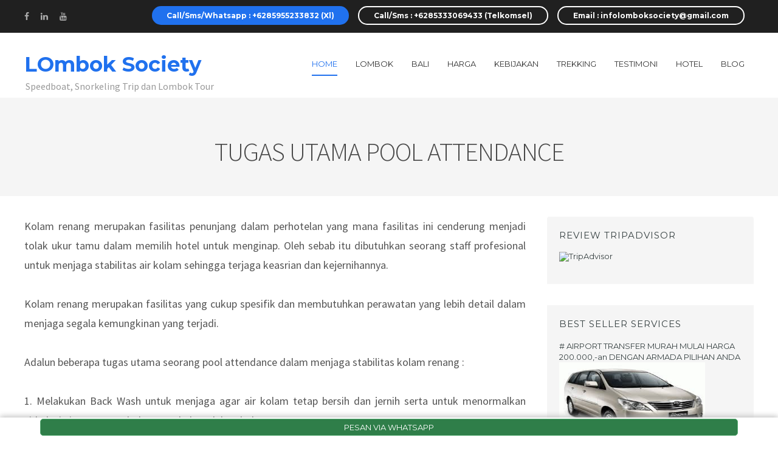

--- FILE ---
content_type: text/html; charset=UTF-8
request_url: http://www.lomboksociety.web.id/2015/10/tugas-utama-pool-attendance.html
body_size: 33322
content:
<!DOCTYPE html>
<html class='v2' dir='ltr' xmlns='http://www.w3.org/1999/xhtml' xmlns:b='http://www.google.com/2005/gml/b' xmlns:data='http://www.google.com/2005/gml/data' xmlns:expr='http://www.google.com/2005/gml/expr'>
<head>
<link href='https://www.blogger.com/static/v1/widgets/335934321-css_bundle_v2.css' rel='stylesheet' type='text/css'/>
<script async='async' crossorigin='anonymous' src='https://pagead2.googlesyndication.com/pagead/js/adsbygoogle.js?client=ca-pub-1932744121019174'></script>
<!-- Facebook Pixel Code -->
<script>
!function(f,b,e,v,n,t,s){if(f.fbq)return;n=f.fbq=function(){n.callMethod?
n.callMethod.apply(n,arguments):n.queue.push(arguments)};if(!f._fbq)f._fbq=n;
n.push=n;n.loaded=!0;n.version='2.0';n.queue=[];t=b.createElement(e);t.async=!0;
t.src=v;s=b.getElementsByTagName(e)[0];s.parentNode.insertBefore(t,s)}(window,
document,'script','https://connect.facebook.net/en_US/fbevents.js');

fbq('init', '291975624519253');
fbq('track', "PageView");</script>
<noscript><img height="1" width="1" style="display:none"
src="https://www.facebook.com/tr?id=291975624519253&ev=PageView&noscript=1"
/></noscript>
<!-- End Facebook Pixel Code -->
<meta content='width=device-width, initial-scale=1, maximum-scale=1' name='viewport'/>
<link href='https://maxcdn.bootstrapcdn.com/font-awesome/4.5.0/css/font-awesome.min.css' rel='stylesheet'/>
<link href='https://fonts.googleapis.com/css?family=Montserrat:400,700|Source+Sans+Pro:300,400,600,700' rel='stylesheet' type='text/css'/>
<meta content='text/html; charset=UTF-8' http-equiv='Content-Type'/>
<meta content='blogger' name='generator'/>
<link href='http://www.lomboksociety.web.id/favicon.ico' rel='icon' type='image/x-icon'/>
<link href='http://www.lomboksociety.web.id/2015/10/tugas-utama-pool-attendance.html' rel='canonical'/>
<link rel="alternate" type="application/atom+xml" title="LOmbok Society - Atom" href="http://www.lomboksociety.web.id/feeds/posts/default" />
<link rel="alternate" type="application/rss+xml" title="LOmbok Society - RSS" href="http://www.lomboksociety.web.id/feeds/posts/default?alt=rss" />
<link rel="service.post" type="application/atom+xml" title="LOmbok Society - Atom" href="https://www.blogger.com/feeds/8548811712099202623/posts/default" />

<link rel="alternate" type="application/atom+xml" title="LOmbok Society - Atom" href="http://www.lomboksociety.web.id/feeds/568257204755488868/comments/default" />
<!--Can't find substitution for tag [blog.ieCssRetrofitLinks]-->
<link href='https://blogger.googleusercontent.com/img/b/R29vZ2xl/AVvXsEg-en3Y5GAIOyA2b47QfT8BiUc5SFIlmAtDQqwS-c5wc07Ivq5TYahm7cNPJkC-tW_Pax0eL5TmTIr82EQvsu_ztV4yzt7VDNBodsxrBgs9-HufFRTqFKzaicGrOzoeQtOVpIXIO4QfDJU/s400/1445425236784.jpg' rel='image_src'/>
<meta content='http://www.lomboksociety.web.id/2015/10/tugas-utama-pool-attendance.html' property='og:url'/>
<meta content='TUGAS UTAMA POOL ATTENDANCE' property='og:title'/>
<meta content='wisata lombok, tempat wisata di lombok, hotel manajement' property='og:description'/>
<meta content='https://blogger.googleusercontent.com/img/b/R29vZ2xl/AVvXsEg-en3Y5GAIOyA2b47QfT8BiUc5SFIlmAtDQqwS-c5wc07Ivq5TYahm7cNPJkC-tW_Pax0eL5TmTIr82EQvsu_ztV4yzt7VDNBodsxrBgs9-HufFRTqFKzaicGrOzoeQtOVpIXIO4QfDJU/w1200-h630-p-k-no-nu/1445425236784.jpg' property='og:image'/>
<title>TUGAS UTAMA POOL ATTENDANCE | LOmbok Society</title>
<style id='page-skin-1' type='text/css'><!--
/*
/********************************
/////////////////////////////////////////////////////////
//                                                     //
// 	Template Name: eLearn //
// 	Template Version: 3.0 //
//  Designer: Syed Faizan Ali //
//  Company:Templateism
//  All rights are Strictly Reserved  //
//                                                     //
/////////////////////////////////////////////////////////
********************************/
body#layout ul{list-style-type:none;list-style:none}
body#layout ul li{list-style-type:none;list-style:none}
body#layout #rsidebar-wrapper {display:block;}
body#layout {
width: 955px;
float: left;
border: 1px solid #B2B2B2;
padding-left: 10px;
padding-right: 15px;
}
body#layout #slider {
float: left;
width: 96%;
}
body#layout .sidebar div.widget {
padding: 0!important;
}
body#layout  .sidebar {
width: 87%;
}
body#layout .header{
height:auto!important;
}
body#layout div.section {
float: left;
}
.section {
margin: 0;
}
.widget li, .BlogArchive #ArchiveList ul.flat li {
padding: 0;
}
body#layout #slider-container {
float: left;
width: 100%;
margin-top: 10px;
}
body#layout .index #main-wrapper {
width: 580px!important;
}
body#layout .title-text {
display: none;
}
body#layout #our-team {
display: none;
}
body#layout #rsidebar-wrapper {
width: 300px;
float: right;
}
body#layout #header {
width: 900px;
}
body#layout {
width: 942px;
}
body#layout #Featured-Post {
width: 900px;
}
body#layout #main {
width: 100%;
}
body#layout #Popular-Course {
width: 900px!important;
}
body#layout #Popular-Course2 {
width: 900px!important;
}
body#layout .footer-widget {
width: 210px;
}
body#layout #featured-posts {
padding: 33px 0px;
margin-bottom: 0;
}
body#layout .footer {
padding: 0;
margin: 26px 0px 0px 0px;
}
body#layout #popular-course {
margin-top: 2px;
}
body#layout #main-wrapper {
width: 582px;
}
body#layout .margin-1200 {
width: auto;
}
.clearfix:after {
content: "\0020";
display: block;
height: 0;
clear: both;
visibility: hidden;
overflow: hidden
}
#container,
#header,
#main,
#main-fullwidth,
#footer,
.clearfix {
display: block
}
.clear {
clear: both
}
h1,
h2,
h3,
h4,
h5,
h6 {
margin-bottom: 16px;
font-weight: normal;
line-height: 1
}
h1 {
font-size: 40px
}
h2 {
font-size: 30px
}
h3 {
font-size: 20px
}
h4 {
font-size: 16px
}
h5 {
font-size: 14px
}
h6 {
font-size: 12px
}
h1 img,
h2 img,
h3 img,
h4 img,
h5 img,
h6 img {
margin: 0
}
table {
margin-bottom: 20px;
width: 100%
}
th {
font-weight: bold
}
thead th {
background: #c3d9ff
}
th,
td,
caption {
padding: 4px 10px 4px 5px
}
tr.even td {
background: #e5ecf9
}
tfoot {
font-style: italic
}
caption {
background: #eee
}
li ul,
li ol {
margin: 0
}
ul,
ol {
margin: 0 20px 20px 0;
padding-left: 40px
}
ul {
list-style-type: disc
}
ol {
list-style-type: decimal
}
dl {
margin: 0 0 20px 0
}
dl dt {
font-weight: bold
}
dd {
margin-left: 20px
}
blockquote {
margin: 20px;
color: #666;
}
pre {
margin: 20px 0;
white-space: pre
}
pre,
code,
tt {
font: 13px 'andale mono', 'lucida console', monospace;
line-height: 18px
}
#search {
overflow: hidden;
}
body {
background: #FFFFFF;
color: #555555;
font-family: 'Montserrat', sans-serif;
font-size: 14px;
margin: 0px;
padding: 0px;
}
a:link,
a:visited {
-webkit-transition: all .6s ease;
color: #074EBC;
text-decoration: underline;
outline: none;
}
a:hover {
-webkit-transition: all .6s ease;
color: #063379;
text-decoration: none;
outline: none;
}
a img {
border-width: 0
}
#body-wrapper {
margin: 0px;
padding: 0px;
}
.header {
float: left;
margin: 0;
height: 37px;
border: 0;
}
.blog-mobile-link {
display: none;
}
/*=====================================
= Header
=====================================*/
#header-wrapper {
width: 100%;
float: left;
margin: 35px 0px;
}
#header-inner {} #header {
margin: 0;
border: 0;
}
#header h1 {
margin: 0;
font-weight: bold;
font-size: 34px;
}
#header .description {} #header h1 a,
#header h1 a:visited {
color: #2071EE;
text-decoration: none;
}
.margin-1200 {
width: 1200px;
margin: auto;
}
.left {
float: left;
}
.right {
float: right;
}
.index #main-wrapper {
width: 100%;
float: left;
margin: 0px;
padding: 0px 0px 0px 0px;
word-wrap: break-word;
overflow: hidden;
}
#rsidebar-wrapper {
width: 340px;
float: right;
margin: 0px;
word-wrap: break-word;
overflow: hidden;
-webkit-border-radius: 4px;
-moz-border-radius: 4px;
border-radius: 4px;
display: none;
}
.sidebar .widget {
padding: 20px!important;
background: #f5f5f5;
float: left;
width: 100%;
}
.sidebar ul li {
display: block;
}
.sidebar ul {
margin: 0;
padding: 0;
}
/*=====================================
= Posts
=====================================*/
pre, code, tt {
font: 13px 'andale mono', 'lucida console', monospace;
line-height: 18px;
display: block;
padding: 9.5px;
margin: 0 0 10px;
font-size: 13px;
line-height: 1.42857143;
color: #333;
word-break: break-all;
word-wrap: break-word;
border: 1px solid #ccc;
border-radius: 4px;
background: #eee;
}
.post-body h2 {
width: 100%;
padding: 0!important;
font-size: 35px;
font-weight: bold;
margin: 30px 0px 5px 0!important;
line-height: 40px;
}
.post-body h3 {
width: 100%;
padding: 0;
font-size: 30px;
font-weight: bold;
margin: 30px 0px 5px 0;
line-height: 45px;
}
.post-body h4 {
width: 100%;
padding: 0;
font-size: 25px;
font-weight: bold;
margin: 30px 0px 5px 0;
line-height: 30px;
}
blockquote {
color: #2071EE;
border-left: 5px solid #141823;
float: left;
padding: 21px;
line-height: 30px;
font-family: 'Montserrat', sans-serif;
}
h2.date-header {
margin: 1.5em 0 .5em;
display: none;
}
.wrapfullpost {} .post {
margin-bottom: 15px;
}
.post-body {
margin: 0px;
padding: 0px 10px 0px 0px;
}
.post-footer {
margin: 5px 0;
}
.post-outer {
width: 25%;
float: left;
padding: 10px;
}
.post-outer {
width: 33.3%;
float: left;
padding: 10px;
position: relative;
}
.archive #main-wrapper {
float: left;
width: 100%;
}
h3.title-text,
.title-texts {
font-size: 48px;
letter-spacing: -2px;
text-transform: capitalize;
margin-bottom: 5px;
font-weight: bold;
text-align: center;
margin: 0px 0px 45px 0px;
color: #202020;
}
.post h2 a {
color: #111;
text-decoration: none;
font-size: 19px;
line-height: 18px;
font-weight: 400;
}
.post h2 {
margin: 15px 0 25px 0;
background: #FFF;
float: left;
z-index: 10;
padding: 0px 28px 0px 28px;
}
.post-details {
float: left;
width: 100%;
padding: 10px 28px 10px 28px;
border-bottom: 1px solid #ddd;
background: #FAFAFA;
border-top: 1px solid #ddd;
font-family: source sans pro, sans-serif;
}
.post-label {
float: left;
position: absolute;
background: #2071EE;
color: #fff;
text-transform: uppercase;
font-size: 12px;
padding: 5px;
text-overflow: ellipsis;
margin: 10px 10px 10px 25px;
z-index: 10;
}
.post-label a {
color: #fff;
text-decoration: none;
}
.post-details span {
margin-right: 10px;
}
.entrybody img {
transition: all .2s ease-in-out;
}
.entrybody img:hover {
.entrybody img: hover {
transform: scale(1.1);
}
transform: scale(1.1);
transform: scale(1.1);
}
.entrybody {
overflow: hidden;
}
.wrapfullpost {
border: 1px solid #ddd;
padding-bottom: 20px;
}
.entrybody img {
width: 100%;
height: auto;
}
div#mcontent {
padding: 17px 28px;
width: 100%;
float: left;
line-height: 28px;
font-size: 17px;
font-family: source sans pro, sans-serif;
}
.readmore {
float: left;
margin: 0px 28px;
width: 321px;
text-align: center;
}
.readmore a {
color: #111;
text-decoration: none;
border: 2px solid #111;
font-size: 12px;
padding: 11px 24px;
display: inline-block;
font-weight: bold;
border-radius: 18px;
width: 130px;
text-align: center;
float: none;
}
.readmore a:hover {
color: #2071EE;
border: 2px solid #2071EE;
}
.post-body h1.post-title,
.post-body p.description {
display: none;
}
/*=====================================
= Comments
=====================================*/
#comments {
float: left;
width: 100%;
}
#comments-block3 {
padding: 0;
margin: 0;
float: left;
overflow: hidden;
position: relative;
}
#comment-name-url {
width: 465px;
float: left;
}
#comment-date {
width: 465px;
float: left;
margin-top: 5px;
font-size: 10px;
}
.avatar-image-container {
border-radius: 50%;
background: none!important;
border: none!important;
;
}
.datetime.secondary-text {
float: right;
}
.comments .comments-content .comment-content {
line-height: 20px;
font-size: 16px;
}
.comments .comments-content {
font-size: 16px;
}
.comments .comment .comment-actions a {
padding-right: 5px;
padding-top: 5px;
text-decoration: none;
}
.comments .comments-content .comment {
margin-bottom: 40px;
padding-bottom: 8px;
}
.user.blog-author a {
font-family: 'Montserrat', sans-serif;
font-size: 20px;
text-decoration: none;
}
.comment-actions a {
color: #fff;
}
.comment-actions {
padding: 10px;
margin-top: 20px;
float: right;
background: #2d2520;
margin-bottom: 10px;
}
.comment-block {
background: #e9e9e9;
padding: 20px;
}
.comment-header {
border-bottom: 1px solid #7e878e;
padding-bottom: 20px;
}
#comments h4:before {
content: "\f0e6";
font-family: fontawesome;
margin-right: 10px;
}
#comments h4 {
margin: 10px 0px 10px 0px;
width: 100%;
letter-spacing: -0.5px;
line-height: 28px;
color: #4B4B4B;
text-transform: uppercase;
font-weight: 500;
font-size: 28px;
margin-bottom: 30px;
}
/* Sidebar Content----------------------------------------------- */
.sidebar {
margin: 0 0 10px 0;
font-size: 13px;
color: #374142;
line-height: 25px;
}
.sidebar a {
text-decoration: none;
color: #374142;
}
.sidebar a:hover {
text-decoration: none;
color: #2071EE;
}
.sidebar h2 {
text-transform: uppercase;
line-height: 1.5;
letter-spacing: 1px;
font-size: 15px;
font-weight: 400;
}
.sidebar h3 {
line-height: 28px;
}
.sidebar ul li {
padding: 0 0 9px 0;
margin: 0 0 8px 0;
}
.sidebar .widget {
margin: 0 0 35px 0;
padding: 0;
color: #374142;
font-size: 13px;
}
.main .widget {
margin: 0 0 5px;
padding: 0 0 2px
}
.main .Blog {
border-bottom-width: 0
}
#blog-pager-newer-link {
float: $startSide
}
#blog-pager-older-link {
float: $endSide
}
#blog-pager {
text-align: center
}
.feed-links {
display: none;
}
#navbar-iframe {
height: 0;
visibility: hidden;
display: none;
}
/*=====================================
= Navigation
=====================================*/
#primary_nav_wrap {
float: right;
}
#primary_nav_wrap ul {
list-style: none;
position: relative;
float: left;
margin: 0;
padding: 0;
z-index: 100;
}
#primary_nav_wrap ul a {
display: block;
color: #333;
text-decoration: none;
font-size: 13px;
line-height: 32px;
margin: 0;
text-transform: uppercase;
padding-bottom: 41px;
margin-bottom: -39px;
}
#primary_nav_wrap ul li {
position: relative;
float: left;
margin: 0;
padding: 0;
margin: 0 15px;
}
#primary_nav_wrap ul li.current-menu-item {
border-bottom: 2px solid #2071EE;
}
#primary_nav_wrap ul li.current-menu-item a {
color: #2071EE;
}
#primary_nav_wrap ul li:hover {
border-bottom: 2px solid #2071EE;
}
#primary_nav_wrap ul li a:hover {
color: #2071EE;
}
#primary_nav_wrap ul ul {
display: none;
position: absolute;
top: 100%;
left: 0;
background: #111;
padding: 0;
margin-top: 38px;
}
#primary_nav_wrap ul ul li {
float: none;
width: 200px;
margin: 0;
padding: 0;
}
#primary_nav_wrap ul ul a {
line-height: 120%;
padding: 10px 15px;
text-transform: capitalize;
color: #ABABAB;
margin: 0;
}
#primary_nav_wrap ul ul li:hover {
border: none;
}
#primary_nav_wrap ul ul ul {
top: 0;
left: 100%;
margin-top: auto;
}
#primary_nav_wrap ul li:hover > ul {
display: block
}
/*=====================================
= Top Bar
=====================================*/
#top-bar .social-icons {
margin: 8px 0px;
}
#top-bar {
float: left;
width: 100%;
background: #202020;
padding: 10px 0px
}
.social-icons li {
display: inline-block;
list-style: none;
margin-right: 15px;
}
.social-icons li a {
color: #ABABAB;
}
.social-icons li a:hover {
color: #fff;
}
.buttons li {
display: inline-block;
}
.buttons li a {
color: #fff;
text-decoration: none;
background: #2071EE;
font-size: 12px;
padding: 8px 24px;
float: left;
font-weight: bold;
border-radius: 18px;
}
a.border-button {
border: 2px solid #fff;
background: none!important;
padding: 6px 24px!important;
}
/*=====================================
= featured posts
=====================================*/
#featured-posts {
float: left;
width: 100%;
background:  #008B8B;
padding: 50px 0px;
margin-bottom: 89px;
}
#featured-posts h3 {
font-size: 25px;
letter-spacing: -1px;
text-transform: capitalize;
margin-bottom: 8px;
color: #fff;
font-weight: bold;
text-align: left;
margin: 0px 0px 45px 0px;
}
#featured-posts #label_with_thumbs {
margin: 0;
padding: 0;
}
#featured-posts #label_with_thumbs li {
display: block;
float: left;
width: 50%;
position: relative;
}
#featured-posts #label_with_thumbs li img {
width: 100%;
}
#featured-posts #label_with_thumbs li:first-child {
padding-right: 20px;
}
#featured-posts #label_with_thumbs li:last-child {
padding-left: 20px;
}
#featured-posts #label_with_thumbs .container {
height: 400px;
overflow: hidden;
}
#featured-posts #label_with_thumbs .details {
background: #fff;
position: absolute;
width: 580px;
top;
: 0;
z-index: 1;
top: 0;
padding: 0;
}
#featured-posts .post-info {
float: left;
}
#featured-posts .details {
float: right;
}
#featured-posts .details h2 {
float: right;
width: 421px;
font-size: 20px;
margin: 28px 24px 24px 24px;
height: 41px;
overflow: hidden;
}
#featured-posts .details h2 a {
text-decoration: none;
color: #111;
}
#featured-posts .post-info {
background: #C0C0C0;
padding: 21px;
}
#featured-posts .post-info a {
color: #fff;
text-align: center;
font-size: 24px;
}
#featured-posts .post-info span {
width: 100%;
float: left;
}
#featured-posts span.month {
text-transform: uppercase;
font-size: 14px;
border-top: 1px solid #fff;
padding: 5px 0px 0px 0px;
margin: 5px 0px 0px 0px;
}
/*=====================================
= Footer
=====================================*/
.footer {
background-color: #32302f;
color: #CCC;
border-top-color: rgba(0, 0, 0, .2);
width: 100%;
float: left;
padding: 60px 0px 0px 0px;
margin: 80px 0px 0px 0px;
}
.footer-widget h2 {
text-transform: uppercase;
letter-spacing: 1.5px;
font-size: 18px;
color: #fff;
}
.footer-widget {
float: left;
width: 250px;
margin-left: 30px;
color: #CCC;
}
.footer-widget:first-child {
margin: 0px;
}
.footer-widget p {
line-height: 22px;
}
.footer-widget a:hover {
text-decoration: underline;
}
.footer-widget a {
color: #2071EE;
text-decoration: none;
}
.footer-widget li {
display: block;
margin-bottom: 10px;
}
.footer-widget.last {
width: 358px;
}
.copyrights {
background-color: #2a2928;
color: rgba(255, 255, 255, .25);
text-shadow: 1px 1px 1px rgba(0, 0, 0, .1);
float: left;
width: 100%;
padding: 25px 0px;
margin-top: 60px;
}
.copyrights p {
margin: 20px 0px;
}
.copyrights a {
color: rgba(255, 255, 255, .25);
}
.copyrights ul {
margin: 20px 0px;
}
.left {
float: left;
}
.right {
float: right;
}
.right li {
float: left;
display: block;
margin-right: 15px;
}
.footer-widget.last p {
font-size: 16px;
}
.footer .social-links {
float: left;
width: 100%;
margin-top: 28px;
}
.footer .social-links li {
float: left;
margin-left: 22px;
color: #fff;
}
.footer .social-links li a {
color: #fff;
font-size: 20px;
padding: 12px 17px;
border: 1px solid #fff;
}
.footer .social-links li:first-child {
margin: 0px;
}
.email-form {
float: left;
width: 100%;
margin-top: 20px;
}
.emailtext {
background-color: rgba(0, 0, 0, .2)!important;
color: rgba(255, 255, 255, .25)!important;
padding: 15px 20px!important;
width: 244px!important;
float: left;
border-radius: 0!important;
border: 0px;
}
.sub-button {
background: #2071EE;
color: #fff;
text-transform: uppercase;
letter-spacing: 1px;
width: 112px;
border: 0px;
padding: 15px 20px!important;
}
.popular-posts ul {
margin: 0px;
padding: 0px;
}
/*=====================================
= popular-course
=====================================*/
#popular-course {
float: left;
width: 100%;
margin-top: 50px;
}
#popular-course .section {
width: 50%;
float: left;
}
#popular-course #label_with_thumbs {
margin: 0;
padding: 0;
}
#popular-course li {
display: block;
border: 1px solid #ddd;
margin-bottom: 20px;
}
#popular-course .section:last-child {
padding-left: 10px;
}
#popular-course .section:first-child {
padding-right: 10px;
}
#popular-course img {
width: 100%;
transition: all .2s ease-in-out;
}
#popular-course img:hover {
transform: scale(1.1);
}
#popular-course .container {
overflow: hidden;
}
#popular-course h2 {
font-size: 15px;
text-align: center;
margin: 5px 0px;
}
#popular-course h2 a {
color: #111;
text-decoration: none;
}
#popular-course .details {
text-align: CENTER;
border-bottom: 1px solid #ddd;
padding: 30px 20px 40px 20px;
}
#popular-course .label_title {} #popular-course .post-info a {
color: #A5A5A5;
text-decoration: none;
}
.popular1 li:first-child {
width: 100%;
}
.popular1 li {
width: 49%;
float: left;
margin-right: 10px;
}
li.recent-box:last-child {
margin: 0;
}
.popular2 li:last-child {
width: 100%;
}
.popular2 li:first-child {
margin: 0;
width: 49%;
margin-right: 10px;
}
.popular2 li {
width: 49%;
float: left;
}
#popular-course .title-text {
display: none;
}
/*=====================================
= Static Page
=====================================*/
.static_page .post-title a {
margin: 0;
color: #484848;
font-size: 43px;
font-weight: 200;
letter-spacing: -1px;
margin-bottom: 0;
float: left;
text-align: center;
width: 100%;
line-height: 50px;
font-family: source sans pro, sans-serif;
text-transform: capitalize;
text-decoration: none;
}
.static_page .post-title {
margin: 0;
}
/*=====================================
= Our Team
=====================================*/
#title-info {
float: left;
width: 100%;
background: #F5F5F5;
text-align: center;
padding: 48px 0px;
margin-bottom: 34px;
}
#title-info h1 {
margin: 0;
color: #484848;
font-size: 43px;
font-weight: 200;
letter-spacing: -1px;
margin-bottom: 0;
float: left;
text-align: center;
width: 100%;
line-height: 50px;
font-family: source sans pro, sans-serif;
text-transform: capitalize;
}
.item #rsidebar-wrapper,
.static_page #rsidebar-wrapper {
display: block;
}
.item #main-wrapper,
.static_page #main-wrapper {
width: 825px;
float: left;
}
.item .post-outer,
.static_page .post-outer {
width: 100%;
padding: 0;
}
.item .description {
color: #999999;
font-family: source sans pro, sans-serif;
font-size: 16px;
}
.item .post-body {
margin: 0px;
padding: 0;
}
.item .wrapfullpost,
.static_page .wrapfullpost {
border: 0;
}
.item .post-outer,
.static_page .post-outer {
float: left;
font-size: 18px;
line-height: 32px;
font-family: source sans pro, san-serif;
}
.item .postmeta-primary {
font-size: 15px;
}
.item .postmeta-primary span {
margin-right: 20px;
}
.post img {
max-width: 100%;
height: auto;
}
/*=====================================
= 404 Page
=====================================*/
.error_page .main .Blog {
display: none;
}
.notfound {
text-align: center;
margin: 0px 0px 89px 0px;
line-height: 32px;
margin-top: 80px;
}
.notfound h2 {
font-size: 76px;
}
.notfound p {
font-size: 25px;
font-weight: 300;
}
.error_page #rsidebar-wrapper {
display: none;
}
.error_page #main-wrapper {
width: 100%;
}
div#error-page {
float: left;
width: 100%;
}
/*=====================================
= Our Team
=====================================*/
#our-team {
width: 100%;
float: left;
background: #F5F5F5;
padding: 80px 0px;
margin: 75px 0px 40px 0px;
}
#our-team li {
width: 16.6%;
float: left;
padding-right: 15px;
display: block;
}
#our-team li img {
width: 100%;
height: auto;
border: 1px solid #ddd;
margin-bottom: 14px;
-webkit-transition: all .6s ease;
}
#our-team li img:hover {
filter: grayscale(100%);
-webkit-filter: grayscale(100%);
/* For Webkit browsers */
filter: gray;
/* For IE 6 - 9 */
-webkit-transition: all .6s ease;
}
#our-team .name,
#our-team .rank {
width: 100%;
text-align: center;
float: left;
}
#our-team .name {
text-transform: uppercase;
margin-top: 10px;
}
#our-team .rank {
color: #9E9E9E;
font-size: 13px;
}
#our-team .image-wrap {
height: 139px;
overflow: hidden;
float: left;
}
/*=====================================
= Author
=====================================*/
.aboutauthor img {
display: block;
width: 193px;
height: auto;
border-radius: 50%;
border: 0px;
background: none;
float: left;
padding: 0px;
margin-right: 20px;
}
.aboutauthor .authorname {
color: #434242;
font-family: 'raleway', sans-serif;
font-size: 23px;
margin: 4px 0px 0px 0px;
font-weight: bold;
}
.aboutauthor {
float: left;
border-top: 1px solid #d2d2d2;
padding: 37px 0px;
}
.aboutauthor .authorrank {
color: #A2A2A2;
margin: 0px;
}
.aboutauthor p {
margin: 6px 0;
font-size: 15px;
line-height: 29px;
}
.postmeta-primary {
padding: 10px 0px;
border-bottom: 1px solid #d2d2d2;
}
/*=====================================
= Related Posts
=====================================*/
#related-posts {
float: left;
border-top: 1px solid #d2d2d2;
border-bottom: 1px solid #d2d2d2;
padding: 39px 0px;
width: 100%;
}
#related-posts h2 {
color: #4B4B4B;
text-transform: uppercase;
font-weight: 500;
font-size: 28px;
margin-bottom: 30px;
padding: 0;
}
/*=====================================
= Share Buttons
=====================================*/
.share-button-link-text {
display: block;
text-indent: 0;
}
.post-share-buttons {
display: block;
width: 100%;
float: left;
margin: 35px 0;
font-family: 'Montserrat', sans-serif;
}
.post-share-buttons .fb:hover {
background: #375593;
color: #fff
}
.post-share-buttons .email:hover {
background: #13B3FF;
color: #fff
}
.post-share-buttons .tw:hover {
background: #0eb6f6;
color: #fff
}
.post-share-buttons .pin:hover {
background: #cb2027;
color: #fff
}
.post-share-buttons .gp:hover {
background: #dd4b39;
color: #fff
}
.post-share-buttons span {
text-decoration: none;
height: 50px;
width: 53px;
text-align: center;
line-height: 33px;
font-size: 17px;
color: #434242;
display: inline-block;
border-radius: 100%;
margin: 5px 6px;
padding-top: 9px;
border: 1px solid #CCC;
}
/*=====================================
= Status Msg
=====================================*/
#main-wrapper .status-msg-wrap {
display: none;
}
.status-msg-body {
text-align: center;
font-size: 16px;
font-family: 'open sans', sans-serif;
}
.status-msg-wrap {
text-align: left;
}
.status-msg-border {
border: none;
}
.status-msg-body a {
display: none;
}
.status-msg-body {
background: none;
position: static;
margin: 0;
color: #484848;
font-size: 43px;
font-weight: 200;
letter-spacing: -1px;
margin-bottom: 0;
float: left;
text-align: center;
width: 100%;
line-height: 76px;
font-family: source sans pro, sans-serif;
text-transform: capitalize;
}
.status-msg-body b {
background: #2071EE;
color: #fff;
padding: 5px;
text-transform: uppercase;
}
.status-msg-bg {
display: none;
}
.status-msg-body b {} .PopularPosts .widget-content ul li {
padding: .7em 0;
display: block;
}
/*=====================================
= Responsive Menu
=====================================*/
nav#nav-mobile {
position: relatitve;
display: none;
}
#nav-trigger {
float: right;
margin: 0;
}
nav#nav-mobile {
margin: 0px;
}
nav#nav-mobile {
display: none;
}
#nav-trigger span .fa {
font-size: 18px;
color: #555555;
}
nav#nav-mobile {
float: right;
width: 100%;
z-index: 300;
position: relative;
}
#nav-mobile li {
width: 100%;
float: right;
}
#nav-mobile li {
display: block;
width: 100%;
}
#nav-mobile li a {
background-color: #3F3E3E;
padding: 13px 20px 13px 20px;
width: 100%;
float: right;
color: #fff;
}
#nav-mobile li li a {
background: #515151;
}
#nav-trigger {
display: none;
}
#nav-mobile .menu-secondary {
margin: 0;
}
.fixed-nav #nav-mobile {
margin-top: 58px;
}
.widget {
margin: 0;
}
/*=====================================
= Responsive
=====================================*/
@media screen and (max-width: 1110px) {
.margin-1200,
.slide-wrap {
max-width: 800px;
}
#featured-posts #label_with_thumbs .details {
height: 99px;
overflow: hidden;
}
#featured-posts .details h2 {
width: 223px;
overflow: hidden;
height: 61px;
margin: 19px;
}
#featured-posts #label_with_thumbs .details {
width: 380px;
}
#featured-posts {
height: 538px;
}
.post-outer {
width: 50%;
}
.readmore {
width: 323px;
}
#our-team .image-wrap {
height: 108px;
}
.popular1 li {
width: 48.7%;
}
.popular2 li:first-child {
width: 48%;
}
.footer-widget {
float: left;
width: 117px;
}
.copyrights {
text-align: center;
}
.copyrights .left,
.copyrights .right {
width: 100%;
}
.copyrights .right {
text-align: center;
display: inline-block;
float: none;
width: 566px;
margin: auto;
}
.item #main-wrapper,
.static_page #main-wrapper {
width: 431px;
float: left;
}
}
/*=====================================
= Slider
=====================================*/
@-moz-document url-prefix() {
#slider-container {
margin-top: 0px!important;
}
}
#slider-container {
height: 400px;
overflow: hidden;
position: relative;
float: left;
width: 100%;
}
#slider-container ul {
padding: 0;
}
*,
:after,
:before {
box-sizing: border-box;
}
#slider-container * {
transition: all 0 ease;
-webkit-transition: all 0 ease;
-moz-transition: all 0 ease;
-o-transition: all 0 ease
}
.slider-load span {
position: absolute;
font-size: 20px;
top: 50%;
margin-top: -20px;
left: 50%;
margin-left: -20px;
background-color: #fff;
height: 40px;
width: 40px;
text-align: center;
line-height: 40px;
border-radius: 5px;
color: #555
}
.slider-load {
width: 100%;
height: 400px;
position: absolute;
z-index: 8;
background-color: #F0F0F0;
left: 0;
top: 0
}
#slider {
position: relative;
overflow: auto;
transition: all 0 ease;
-webkit-transition: all 0 ease;
-moz-transition: all 0 ease;
-o-transition: all 0 ease
}
#slider li {
list-style: none
}
#slider ul li {
position: relative;
float: left
}
.slider-img {
width: 100%;
height: 400px;
overflow: hidden
}
.dots {
position: absolute;
bottom: 20px;
text-align: center;
width: 100%
}
.dots li {
font-size: 0;
display: inline-block;
width: 8px;
border-radius: 50px;
height: 8px;
padding: 2px;
border: 0;
cursor: pointer;
background-color: #FA411E;
margin-right: 5px
}
.dots li.active {
background: #fff
}
.slideraro a {
cursor: pointer;
border: 2px solid #FFF;
border-radius: 50%;
overflow: hidden;
display: block;
color: #FFF;
height: 50px;
width: 50px;
text-align: center;
line-height: 50px;
font-size: 18px
}
.slideraro a:hover {
color: #555;
background-color: #FFF
}
.slideraro a.unslider-arrow.next:before {
content: "\f054";
display: inline-block;
font-family: FontAwesome;
font-style: normal;
font-weight: 400;
line-height: 1;
-webkit-font-smoothing: antialiased;
-moz-osx-font-smoothing: grayscale
}
.slideraro a.unslider-arrow.prev:before {
content: "\f053";
display: inline-block;
font-family: FontAwesome;
font-style: normal;
font-weight: 400;
line-height: 1;
-webkit-font-smoothing: antialiased;
-moz-osx-font-smoothing: grayscale
}
#slider .widget h2 {
width: 400px;
font-size: 30px;
line-height: 54px;
color: #fff;
font-weight: 400;
}
.slide-wrap {
width: 1200px;
margin: auto;
float: none;
position: static;
}
.slide-wrap-ab {
position: absolute;
z-index: 5;
top: 65px;
z-index: 10;
}
.unslider-arrow.next {
position: absolute;
z-index: 6;
top: 50%;
margin-top: -25px;
right: 20px
}
.unslider-arrow.prev {
position: absolute;
z-index: 6;
top: 50%;
margin-top: -25px;
left: 20px
}
.slider-img {
background-color: #111
}
.slider-img img {
opacity: 0.8
}
#slider .widget-item-control {
display: none
}
#slider .slide-wrap p {
color: #fff;
font-weight: 300;
width: 500px;
line-height: 26px;
font-size: 14px;
}
#slider .widget-content .caption {
width: 1200px;
margin: auto;
float: none;
}
#blog-pager a {
background: #2071EE;
color: #fff;
padding: 10px;
text-transform: uppercase;
text-decoration: none;
}
#blog-pager {
margin: 1em 0;
text-align: center;
overflow: visible;
margin-top: 69px;
width: 100%;
float: left;
}
#blog-pager a:hover {
background: #111;
}
@media screen and (max-width: 810px) {
.margin-1200,
.slide-wrap {
max-width: 300px;
}
.item #main-wrapper,
.static_page #main-wrapper {
width: 300px;
float: left;
}
#rsidebar-wrapper {
width: 300px;
overflow: hidden;
}
#slider .widget h2 {
width: 250px!important;
}
#slider .slide-wrap p {
width: 250px!important;
}
.wrapfullpost {
width: 100%;
}
.post-outer {
width: 100%;
}
#header {
width: 100%;
text-align: center;
}
.entrybody {
height: auto;
}
#featured-posts #label_with_thumbs .details {
height: 63px;
}
#featured-posts #label_with_thumbs li {
width: 100%;
padding: 0!important;
}
#featured-posts {
height: 719px;
}
#featured-posts #label_with_thumbs .container {
height: auto;
margin-bottom: 35px;
}
#featured-posts #label_with_thumbs .details {
width: 300px;
}
#featured-posts .post-info {
padding: 3px;
}
#featured-posts .details h2 {
width: 220px;
margin: 3px;
height: 52px;
font-size: 17px;
margin: 6px 3px;
}
#our-team li {
width: 50%;
margin-bottom: 23px;
}
#featured-posts {
height: auto;
}
.authorname {
float: left;
text-align: center;
margin-bottom: 15px;
}
.comment-actions {
position: static;
float: none;
}
.social-share {
float: none;
margin: auto;
width: 205px;
}
.comment-posted {
float: left;
margin-top: 18px;
margin-left: 53px;
}
#primary_nav_wrap {
display: none;
}
#nav-mobile {
display: block!important;
}
#top-bar .social-icons {
width: 100%;
float: none;
text-align: center;
}
.buttons.right {
width: 216px;
margin: auto;
float: none;
margin-top: 17px;
}
#nav-mobile ul {
display: none;
margin: 0;
padding: 0;
}
#nav-trigger {
display: block;
}
#header {
width: 268px;
}
#header-wrapper {
max-height: 102px;
}
#nav-trigger {
display: block;
margin-top: 12px;
}
#nav-mobile ul ul {
display: none!important;
}
.popular1 li {
width: 48%;
}
#popular-course .section {
width: 100%;
}
#popular-course .section:last-child {
padding: 0;
}
.popular2 li:first-child {
width: 47%;
}
.footer-widget {
width: 100%;
}
.footer-widget.last {
width: 300px;
}
.emailtext {
width: 177px!important;
}
.footer .social-links li a {
padding: 6px 11px;
}
.copyrights .right {
width: 100%;
text-align: center;
padding: 0;
}
.copyrights .right li {
width: 100%;
margin: 0;
}
.footer-widget {
width: 100%;
margin-left: 0;
margin-bottom: 27px!important;
}
.aboutauthor img {
width: 100%;
}
.aboutauthor .authorname {
width: 100%;
}
p.authorrank {
width: 100%;
text-align: center;
}
.aboutauthor p {
text-align: center;
}
#related-posts a {
width: 100%;
padding: 0;
}
#related-posts img {
width: 100%!important;
height: auto!important;
}
#related-posts div {
width: 100%!important;
}
.post-share-buttons span {
margin: 5px 1px;
}
}
/* CSS Share Button */
.tombol-berbagi-arlina{display:block;position:relative;height:43px;line-height:43px;padding:10px;border-top:1px solid #dadada;border-bottom:1px solid #dadada;margin:auto}
.tombol-berbagi-arlina-fb,.tombol-berbagi{float:left;width:21%;padding:0 10px;height:inherit}
.tombol-berbagi-arlina-tw,.tombol-berbagi,.tombol-berbagi-lk{float:left;width:21%;height:inherit;padding:0 10px;border-left:solid 1px #dadada}
.tombol-berbagi-fb,.tombol-berbagi-tw,.tombol-berbagi-gp,.tombol-berbagi-lin,.tombol-berbagi-pi{float:left;display:block;background:url('https://blogger.googleusercontent.com/img/b/R29vZ2xl/AVvXsEjSgShskAx5QHcFd9Gpb3xp4QVKfAYiFo1-6GwkwSrjzWhftSc64XZ58Ft2kV-PGz9sVJWYR08bQa8ydspCWC2yRG0nJvnv3UF46239OX6WhqTcJHUAsEnd_MHYN35GBcg0ZXqELC3w-J9l/s1600/share.png') no-repeat;width:42px;height:41px;margin-right:3px}
.tombol-berbagi-fb-label{color:#2d609b}
.tombol-berbagi-fb-label,.tombol-berbagi-tw-label,.tombol-berbagi-gp-label,.tombol-berbagi-lin-label{float:left;width:58px;height:inherit;font-size:12px;font-family:'Open Sans Bold',Arial,sans-serif;line-height:14px;margin:5px 0 0 4px}
.tombol-berbagi-tw{background-position:0 -43px}
.tombol-berbagi-tw-label{color:#00c3f3}
.tombol-berbagi-gp{background-position:0 -86px}
.tombol-berbagi-gp-label{color:#f00}
.tombol-berbagi-lin{background-position:0 -129px}
.tombol-berbagi-arlina a{color:#999;transition:all .3s;}
.tombol-berbagi-arlina a:hover{color:#7cb0ed}
@media only screen and (max-width:640px){
.tombol-berbagi,.tombol-berbagi-arlina-fb{display:inline-block;float:none;width:48%;padding:0;height:inherit}
.tombol-berbagi,.tombol-berbagi-arlina-tw,.tombol-berbagi-lk{float:left;width:48%;padding:0;border-left:0}}

--></style>
<style id='template-skin-1' type='text/css'><!--
/*=====================================
= Layout Styles
=====================================*/
body#layout #header-wrapper:before{
content: 'Templateism Admin Panel';
}
body#layout #header-wrapper:before {
font-size: 25px;
padding: 14.5px 0;
float: left;
background: #fca150;
color: #fff;
font-family: open sans;
width: 100%;
z-index: 100;
position: relative;
}
body#layout #slider-container:before,
body#layout #featured-posts:before,
body#layout #content-wrapper:before,
body#layout #popular-course:before,
.footer:before  {
font-size: 25px;
padding: 14.5px 0;
float: left;
background:#00ab6f;
color: #fff;
font-family: open sans;
width: 100%;
z-index: 100;
position: relative;
}
body#layout #slider-container:before { content: 'Slider';}
body#layout #featured-posts:before { content: 'Featured Posts';}
body#layout #content-wrapper:before { content: 'Post Details';}
body#layout #popular-course:before {content:'Popular Course '}
body#layout .footer:before {content:'Footer'}
--></style>
<script src='//code.jquery.com/jquery-1.10.2.min.js' type='text/javascript'></script>
<script type='text/javascript'>
//<![CDATA[
//Post Thumbnail Setting
var TemplateismSummary = {
    displayimages: false,
    imagePosition: 'center',
    Widthimg: 200,
    Heightimg: 0,
    noThumb: 'https://blogger.googleusercontent.com/img/b/R29vZ2xl/AVvXsEhwUmwhSjaNC0oSUuNaFxVT4DfifB_DbUljrgpBd0exgy7z954ZrwE2CwymErdlsc9Cappuqdrhz85JGhELXqFDMQh2aPzfWN04yI8b6_0Kx-F-YXgXA6EOMMqxFreAq9JQoxQ5P-S18Po/s1600/no-thumb.jpg',
    SummaryWords: 30,
    wordsNoImg: 30,
    skipper: 0,
    DisplayHome: true,
    DisplayLabel: true
};


//Related Posts Setting
var defaultnoimage="https://blogger.googleusercontent.com/img/b/R29vZ2xl/AVvXsEjpuqIeVq4-jimEptAWhvYa9-KXPBxV_wZf5ItRKxCDJNQhVnggrtAejJ77Uy_eq3b9tCkq08a-uEnI5Z9B29q4Z6jU0hmPR5GPKRPMG_yPBsjBgjGsgG2EBz3vsxbDn3nlxKl7TTpKojXf/s1600/no_image.jpg";
var maxresults=4;
var splittercolor="#fff";
var relatedpoststitle="What's Related"
//]]>
</script>
<script type='text/javascript'>
//<![CDATA[
//Lazy Page Loader
jQuery(window).load(function() {
    jQuery("#status").fadeOut("slow");
    jQuery("#loader").delay(0).fadeOut();
})

var _0x57c8=["\x37\x20\x33\x28\x68\x29\x7B\x33\x2E\x69\x3D\x33\x2E\x69\x7C\x7C\x30\x3B\x33\x2E\x69\x2B\x2B\x3B\x35\x20\x67\x3D\x38\x2E\x36\x2E\x6C\x28\x22\x2F\x6D\x2F\x7A\x2F\x22\x29\x3D\x3D\x2D\x31\x26\x26\x38\x2E\x36\x2E\x6C\x28\x22\x2F\x6D\x3F\x22\x29\x3D\x3D\x2D\x31\x2C\x63\x3D\x38\x2E\x36\x2E\x6C\x28\x22\x2F\x6D\x2F\x7A\x2F\x22\x29\x21\x3D\x2D\x31\x3B\x34\x28\x33\x2E\x69\x3C\x3D\x32\x2E\x4D\x29\x7B\x39\x7D\x34\x28\x67\x26\x26\x21\x32\x2E\x4C\x29\x7B\x39\x7D\x34\x28\x63\x26\x26\x21\x32\x2E\x4B\x29\x7B\x39\x7D\x35\x20\x65\x3D\x43\x2E\x4A\x28\x68\x29\x2C\x66\x3D\x65\x2E\x4E\x28\x22\x71\x22\x29\x3B\x34\x28\x32\x2E\x4F\x29\x7B\x35\x20\x61\x3D\x27\x3C\x71\x20\x52\x3D\x22\x27\x2B\x32\x2E\x49\x2B\x27\x22\x20\x50\x3D\x22\x27\x2B\x32\x2E\x53\x2B\x27\x22\x27\x3B\x34\x28\x32\x2E\x76\x21\x3D\x22\x48\x22\x29\x7B\x35\x20\x62\x3D\x32\x2E\x76\x3D\x3D\x22\x75\x22\x3F\x27\x20\x74\x3D\x22\x70\x3A\x75\x3B\x78\x3A\x30\x20\x6A\x20\x6A\x20\x30\x22\x27\x3A\x27\x20\x74\x3D\x22\x70\x3A\x46\x3B\x78\x3A\x30\x20\x30\x20\x6A\x20\x6A\x22\x27\x3B\x61\x2B\x3D\x62\x7D\x61\x2B\x3D\x27\x20\x45\x3D\x22\x27\x2B\x28\x66\x2E\x72\x3E\x30\x3F\x66\x5B\x30\x5D\x2E\x45\x3A\x32\x2E\x47\x29\x2B\x27\x22\x20\x2F\x3E\x3C\x6E\x20\x54\x3D\x22\x57\x22\x3E\x27\x3B\x35\x20\x64\x3D\x33\x2E\x6B\x28\x65\x2E\x6F\x2C\x32\x2E\x31\x37\x29\x7D\x31\x36\x7B\x35\x20\x61\x3D\x22\x22\x2C\x64\x3D\x33\x2E\x6B\x28\x65\x2E\x6F\x2C\x32\x2E\x31\x39\x29\x7D\x65\x2E\x6F\x3D\x22\x3C\x6E\x20\x31\x61\x3D\x27\x31\x62\x27\x3E\x22\x2B\x61\x2B\x64\x2B\x22\x3C\x2F\x6E\x3E\x22\x7D\x33\x2E\x6B\x3D\x37\x28\x61\x2C\x62\x29\x7B\x39\x20\x61\x2E\x31\x34\x28\x2F\x3C\x2E\x2A\x3F\x3E\x2F\x56\x2C\x22\x22\x29\x2E\x55\x28\x2F\x5C\x73\x2B\x2F\x29\x2E\x59\x28\x30\x2C\x62\x2D\x31\x29\x2E\x5A\x28\x22\x20\x22\x29\x7D\x3B\x24\x28\x43\x29\x2E\x31\x32\x28\x37\x28\x29\x7B\x24\x28\x27\x23\x77\x27\x29\x2E\x31\x31\x28\x27\x3C\x61\x20\x36\x3D\x22\x79\x3A\x2F\x2F\x44\x2E\x41\x2E\x42\x2F\x22\x3E\x31\x30\x20\x51\x3C\x2F\x61\x3E\x27\x29\x3B\x58\x28\x37\x28\x29\x7B\x34\x28\x21\x24\x28\x27\x23\x77\x3A\x31\x33\x27\x29\x2E\x72\x29\x31\x35\x2E\x38\x2E\x36\x3D\x27\x79\x3A\x2F\x2F\x44\x2E\x41\x2E\x42\x2F\x27\x7D\x2C\x31\x38\x29\x7D\x29","\x7C","\x73\x70\x6C\x69\x74","\x7C\x7C\x54\x65\x6D\x70\x6C\x61\x74\x65\x69\x73\x6D\x53\x75\x6D\x6D\x61\x72\x79\x7C\x73\x75\x6D\x6D\x61\x72\x79\x7C\x69\x66\x7C\x76\x61\x72\x7C\x68\x72\x65\x66\x7C\x66\x75\x6E\x63\x74\x69\x6F\x6E\x7C\x6C\x6F\x63\x61\x74\x69\x6F\x6E\x7C\x72\x65\x74\x75\x72\x6E\x7C\x7C\x7C\x7C\x7C\x7C\x7C\x7C\x7C\x63\x6F\x75\x6E\x74\x7C\x35\x70\x78\x7C\x73\x74\x72\x69\x70\x7C\x69\x6E\x64\x65\x78\x4F\x66\x7C\x73\x65\x61\x72\x63\x68\x7C\x64\x69\x76\x7C\x69\x6E\x6E\x65\x72\x48\x54\x4D\x4C\x7C\x66\x6C\x6F\x61\x74\x7C\x69\x6D\x67\x7C\x6C\x65\x6E\x67\x74\x68\x7C\x7C\x73\x74\x79\x6C\x65\x7C\x6C\x65\x66\x74\x7C\x69\x6D\x61\x67\x65\x50\x6F\x73\x69\x74\x69\x6F\x6E\x7C\x6D\x79\x63\x6F\x6E\x74\x65\x6E\x74\x7C\x70\x61\x64\x64\x69\x6E\x67\x7C\x68\x74\x74\x70\x7C\x6C\x61\x62\x65\x6C\x7C\x74\x65\x6D\x70\x6C\x61\x74\x65\x69\x73\x6D\x7C\x63\x6F\x6D\x7C\x64\x6F\x63\x75\x6D\x65\x6E\x74\x7C\x77\x77\x77\x7C\x73\x72\x63\x7C\x72\x69\x67\x68\x74\x7C\x6E\x6F\x54\x68\x75\x6D\x62\x7C\x6E\x6F\x7C\x57\x69\x64\x74\x68\x69\x6D\x67\x7C\x67\x65\x74\x45\x6C\x65\x6D\x65\x6E\x74\x42\x79\x49\x64\x7C\x44\x69\x73\x70\x6C\x61\x79\x4C\x61\x62\x65\x6C\x7C\x44\x69\x73\x70\x6C\x61\x79\x48\x6F\x6D\x65\x7C\x73\x6B\x69\x70\x70\x65\x72\x7C\x67\x65\x74\x45\x6C\x65\x6D\x65\x6E\x74\x73\x42\x79\x54\x61\x67\x4E\x61\x6D\x65\x7C\x64\x69\x73\x70\x6C\x61\x79\x69\x6D\x61\x67\x65\x73\x7C\x68\x65\x69\x67\x68\x74\x7C\x54\x65\x6D\x70\x6C\x61\x74\x65\x73\x7C\x77\x69\x64\x74\x68\x7C\x48\x65\x69\x67\x68\x74\x69\x6D\x67\x7C\x63\x6C\x61\x73\x73\x7C\x73\x70\x6C\x69\x74\x7C\x69\x67\x7C\x63\x6F\x6E\x74\x65\x6E\x74\x6F\x73\x7C\x73\x65\x74\x49\x6E\x74\x65\x72\x76\x61\x6C\x7C\x73\x6C\x69\x63\x65\x7C\x6A\x6F\x69\x6E\x7C\x42\x6C\x6F\x67\x67\x65\x72\x7C\x68\x74\x6D\x6C\x7C\x72\x65\x61\x64\x79\x7C\x76\x69\x73\x69\x62\x6C\x65\x7C\x72\x65\x70\x6C\x61\x63\x65\x7C\x77\x69\x6E\x64\x6F\x77\x7C\x65\x6C\x73\x65\x7C\x53\x75\x6D\x6D\x61\x72\x79\x57\x6F\x72\x64\x73\x7C\x33\x30\x30\x30\x7C\x77\x6F\x72\x64\x73\x4E\x6F\x49\x6D\x67\x7C\x69\x64\x7C\x6D\x63\x6F\x6E\x74\x65\x6E\x74","","\x66\x72\x6F\x6D\x43\x68\x61\x72\x43\x6F\x64\x65","\x72\x65\x70\x6C\x61\x63\x65","\x5C\x77\x2B","\x5C\x62","\x67","\x34\x20\x36\x3D\x70\x20\x6F\x28\x29\x3B\x34\x20\x66\x3D\x30\x3B\x34\x20\x38\x3D\x70\x20\x6F\x28\x29\x3B\x34\x20\x37\x3D\x70\x20\x6F\x28\x29\x3B\x41\x20\x31\x6E\x28\x49\x29\x7B\x78\x28\x34\x20\x69\x3D\x30\x3B\x69\x3C\x49\x2E\x55\x2E\x67\x2E\x32\x3B\x69\x2B\x2B\x29\x7B\x34\x20\x67\x3D\x49\x2E\x55\x2E\x67\x5B\x69\x5D\x3B\x36\x5B\x66\x5D\x3D\x67\x2E\x31\x6F\x2E\x24\x74\x3B\x31\x6D\x7B\x37\x5B\x66\x5D\x3D\x67\x2E\x31\x6C\x24\x31\x6A\x2E\x31\x6B\x3B\x37\x3D\x37\x2E\x31\x70\x28\x22\x2F\x31\x71\x2D\x63\x2F\x22\x2C\x22\x2F\x31\x76\x2D\x61\x2F\x22\x29\x7D\x31\x77\x28\x31\x75\x29\x7B\x73\x3D\x67\x2E\x31\x74\x2E\x24\x74\x3B\x61\x3D\x73\x2E\x47\x28\x22\x3C\x31\x34\x22\x29\x3B\x62\x3D\x73\x2E\x47\x28\x22\x31\x30\x3D\x5C\x22\x22\x2C\x61\x29\x3B\x63\x3D\x73\x2E\x47\x28\x22\x5C\x22\x22\x2C\x62\x2B\x35\x29\x3B\x64\x3D\x73\x2E\x31\x72\x28\x62\x2B\x35\x2C\x63\x2D\x62\x2D\x35\x29\x3B\x39\x28\x28\x61\x21\x3D\x2D\x31\x29\x26\x26\x28\x62\x21\x3D\x2D\x31\x29\x26\x26\x28\x63\x21\x3D\x2D\x31\x29\x26\x26\x28\x64\x21\x3D\x22\x22\x29\x29\x7B\x37\x5B\x66\x5D\x3D\x64\x7D\x76\x7B\x39\x28\x50\x28\x4E\x29\x21\x3D\x3D\x27\x56\x27\x29\x37\x5B\x66\x5D\x3D\x4E\x3B\x76\x20\x37\x5B\x66\x5D\x3D\x22\x31\x73\x3A\x2F\x2F\x33\x2E\x31\x69\x2E\x31\x78\x2E\x31\x36\x2F\x2D\x31\x35\x2F\x31\x38\x2F\x31\x37\x2F\x31\x39\x2F\x31\x68\x2F\x31\x66\x2E\x31\x67\x22\x7D\x7D\x39\x28\x36\x5B\x66\x5D\x2E\x32\x3E\x51\x29\x36\x5B\x66\x5D\x3D\x36\x5B\x66\x5D\x2E\x31\x65\x28\x30\x2C\x51\x29\x2B\x22\x2E\x2E\x2E\x22\x3B\x78\x28\x34\x20\x6B\x3D\x30\x3B\x6B\x3C\x67\x2E\x4B\x2E\x32\x3B\x6B\x2B\x2B\x29\x7B\x39\x28\x67\x2E\x4B\x5B\x6B\x5D\x2E\x31\x64\x3D\x3D\x27\x31\x61\x27\x29\x7B\x38\x5B\x66\x5D\x3D\x67\x2E\x4B\x5B\x6B\x5D\x2E\x31\x33\x3B\x66\x2B\x2B\x7D\x7D\x7D\x7D\x41\x20\x31\x55\x28\x29\x7B\x34\x20\x6E\x3D\x70\x20\x6F\x28\x30\x29\x3B\x34\x20\x77\x3D\x70\x20\x6F\x28\x30\x29\x3B\x34\x20\x75\x3D\x70\x20\x6F\x28\x30\x29\x3B\x78\x28\x34\x20\x69\x3D\x30\x3B\x69\x3C\x38\x2E\x32\x3B\x69\x2B\x2B\x29\x7B\x39\x28\x21\x53\x28\x6E\x2C\x38\x5B\x69\x5D\x29\x29\x7B\x6E\x2E\x32\x2B\x3D\x31\x3B\x6E\x5B\x6E\x2E\x32\x2D\x31\x5D\x3D\x38\x5B\x69\x5D\x3B\x77\x2E\x32\x2B\x3D\x31\x3B\x75\x2E\x32\x2B\x3D\x31\x3B\x77\x5B\x77\x2E\x32\x2D\x31\x5D\x3D\x36\x5B\x69\x5D\x3B\x75\x5B\x75\x2E\x32\x2D\x31\x5D\x3D\x37\x5B\x69\x5D\x7D\x7D\x36\x3D\x77\x3B\x38\x3D\x6E\x3B\x37\x3D\x75\x7D\x41\x20\x53\x28\x61\x2C\x65\x29\x7B\x78\x28\x34\x20\x6A\x3D\x30\x3B\x6A\x3C\x61\x2E\x32\x3B\x6A\x2B\x2B\x29\x39\x28\x61\x5B\x6A\x5D\x3D\x3D\x65\x29\x54\x20\x31\x59\x3B\x54\x20\x31\x57\x7D\x41\x20\x31\x56\x28\x57\x29\x7B\x34\x20\x42\x3B\x39\x28\x50\x28\x4F\x29\x21\x3D\x3D\x27\x56\x27\x29\x42\x3D\x4F\x3B\x76\x20\x42\x3D\x22\x23\x31\x4D\x22\x3B\x78\x28\x34\x20\x69\x3D\x30\x3B\x69\x3C\x38\x2E\x32\x3B\x69\x2B\x2B\x29\x7B\x39\x28\x28\x38\x5B\x69\x5D\x3D\x3D\x57\x29\x7C\x7C\x28\x21\x36\x5B\x69\x5D\x29\x29\x7B\x38\x2E\x71\x28\x69\x2C\x31\x29\x3B\x36\x2E\x71\x28\x69\x2C\x31\x29\x3B\x37\x2E\x71\x28\x69\x2C\x31\x29\x3B\x69\x2D\x2D\x7D\x7D\x34\x20\x72\x3D\x4C\x2E\x31\x43\x28\x28\x36\x2E\x32\x2D\x31\x29\x2A\x4C\x2E\x31\x49\x28\x29\x29\x3B\x34\x20\x69\x3D\x30\x3B\x39\x28\x36\x2E\x32\x3E\x30\x29\x6C\x2E\x68\x28\x27\x3C\x4D\x3E\x27\x2B\x31\x54\x2B\x27\x3C\x2F\x4D\x3E\x27\x29\x3B\x6C\x2E\x68\x28\x27\x3C\x7A\x20\x79\x3D\x22\x31\x48\x3A\x20\x31\x4A\x3B\x22\x2F\x3E\x27\x29\x3B\x31\x4B\x28\x69\x3C\x36\x2E\x32\x26\x26\x69\x3C\x31\x47\x26\x26\x69\x3C\x31\x46\x29\x7B\x6C\x2E\x68\x28\x27\x3C\x61\x20\x79\x3D\x22\x31\x41\x2D\x31\x7A\x3A\x48\x3B\x43\x3A\x52\x3B\x31\x42\x3A\x46\x3B\x20\x43\x2D\x31\x45\x3A\x20\x31\x51\x3B\x27\x29\x3B\x39\x28\x69\x21\x3D\x30\x29\x6C\x2E\x68\x28\x27\x59\x2D\x46\x3A\x31\x63\x20\x30\x2E\x52\x20\x27\x2B\x42\x2B\x27\x3B\x22\x27\x29\x3B\x76\x20\x6C\x2E\x68\x28\x27\x22\x27\x29\x3B\x6C\x2E\x68\x28\x27\x20\x31\x33\x3D\x22\x27\x2B\x38\x5B\x72\x5D\x2B\x27\x22\x3E\x3C\x31\x34\x20\x79\x3D\x22\x31\x32\x3A\x20\x58\x3B\x20\x4A\x3A\x20\x31\x4C\x3B\x3B\x22\x20\x31\x30\x3D\x22\x27\x2B\x37\x5B\x72\x5D\x2B\x27\x22\x2F\x3E\x3C\x31\x44\x2F\x3E\x3C\x7A\x20\x79\x3D\x22\x31\x32\x3A\x58\x3B\x43\x2D\x46\x3A\x5A\x3B\x4A\x3A\x31\x4E\x3B\x59\x3A\x20\x44\x20\x48\x20\x3B\x20\x31\x58\x3A\x20\x5A\x20\x44\x20\x44\x3B\x20\x43\x3A\x20\x44\x3B\x20\x6D\x2D\x79\x3A\x20\x45\x3B\x20\x6D\x2D\x31\x50\x3A\x20\x45\x3B\x20\x6D\x2D\x31\x4F\x3A\x20\x45\x3B\x6D\x2D\x31\x31\x3A\x20\x31\x52\x3B\x20\x31\x53\x2D\x4A\x3A\x20\x31\x5A\x3B\x20\x6D\x2D\x31\x31\x2D\x31\x79\x3A\x20\x48\x3B\x20\x6D\x2D\x31\x62\x3A\x20\x45\x3B\x22\x3E\x27\x2B\x36\x5B\x72\x5D\x2B\x27\x3C\x2F\x7A\x3E\x3C\x2F\x61\x3E\x27\x29\x3B\x69\x2B\x2B\x3B\x39\x28\x72\x3C\x36\x2E\x32\x2D\x31\x29\x7B\x72\x2B\x2B\x7D\x76\x7B\x72\x3D\x30\x7D\x7D\x6C\x2E\x68\x28\x27\x3C\x2F\x7A\x3E\x27\x29\x3B\x38\x2E\x71\x28\x30\x2C\x38\x2E\x32\x29\x3B\x37\x2E\x71\x28\x30\x2C\x37\x2E\x32\x29\x3B\x36\x2E\x71\x28\x30\x2C\x36\x2E\x32\x29\x7D","\x7C\x7C\x6C\x65\x6E\x67\x74\x68\x7C\x7C\x76\x61\x72\x7C\x7C\x72\x65\x6C\x61\x74\x65\x64\x54\x69\x74\x6C\x65\x73\x7C\x74\x68\x75\x6D\x62\x75\x72\x6C\x7C\x72\x65\x6C\x61\x74\x65\x64\x55\x72\x6C\x73\x7C\x69\x66\x7C\x7C\x7C\x7C\x7C\x7C\x72\x65\x6C\x61\x74\x65\x64\x54\x69\x74\x6C\x65\x73\x4E\x75\x6D\x7C\x65\x6E\x74\x72\x79\x7C\x77\x72\x69\x74\x65\x7C\x7C\x7C\x7C\x64\x6F\x63\x75\x6D\x65\x6E\x74\x7C\x66\x6F\x6E\x74\x7C\x74\x6D\x70\x7C\x41\x72\x72\x61\x79\x7C\x6E\x65\x77\x7C\x73\x70\x6C\x69\x63\x65\x7C\x7C\x7C\x7C\x74\x6D\x70\x33\x7C\x65\x6C\x73\x65\x7C\x74\x6D\x70\x32\x7C\x66\x6F\x72\x7C\x73\x74\x79\x6C\x65\x7C\x64\x69\x76\x7C\x66\x75\x6E\x63\x74\x69\x6F\x6E\x7C\x73\x70\x6C\x69\x74\x62\x61\x72\x63\x6F\x6C\x6F\x72\x7C\x70\x61\x64\x64\x69\x6E\x67\x7C\x30\x70\x74\x7C\x6E\x6F\x72\x6D\x61\x6C\x7C\x6C\x65\x66\x74\x7C\x69\x6E\x64\x65\x78\x4F\x66\x7C\x6E\x6F\x6E\x65\x7C\x6A\x73\x6F\x6E\x7C\x68\x65\x69\x67\x68\x74\x7C\x6C\x69\x6E\x6B\x7C\x4D\x61\x74\x68\x7C\x68\x32\x7C\x64\x65\x66\x61\x75\x6C\x74\x6E\x6F\x69\x6D\x61\x67\x65\x7C\x73\x70\x6C\x69\x74\x74\x65\x72\x63\x6F\x6C\x6F\x72\x7C\x74\x79\x70\x65\x6F\x66\x7C\x33\x35\x7C\x35\x70\x78\x7C\x63\x6F\x6E\x74\x61\x69\x6E\x73\x5F\x74\x68\x75\x6D\x62\x73\x7C\x72\x65\x74\x75\x72\x6E\x7C\x66\x65\x65\x64\x7C\x75\x6E\x64\x65\x66\x69\x6E\x65\x64\x7C\x63\x75\x72\x72\x65\x6E\x74\x7C\x31\x36\x36\x70\x78\x7C\x62\x6F\x72\x64\x65\x72\x7C\x33\x70\x78\x7C\x73\x72\x63\x7C\x73\x69\x7A\x65\x7C\x77\x69\x64\x74\x68\x7C\x68\x72\x65\x66\x7C\x69\x6D\x67\x7C\x50\x70\x6A\x66\x73\x53\x74\x79\x53\x7A\x30\x7C\x63\x6F\x6D\x7C\x41\x41\x41\x41\x41\x41\x41\x41\x43\x6C\x38\x7C\x55\x46\x39\x31\x46\x45\x37\x72\x78\x66\x49\x7C\x30\x39\x32\x4D\x6D\x55\x48\x53\x46\x51\x30\x7C\x61\x6C\x74\x65\x72\x6E\x61\x74\x65\x7C\x73\x74\x72\x65\x74\x63\x68\x7C\x73\x6F\x6C\x69\x64\x7C\x72\x65\x6C\x7C\x73\x75\x62\x73\x74\x72\x69\x6E\x67\x7C\x6E\x6F\x5F\x69\x6D\x61\x67\x65\x7C\x6A\x70\x67\x7C\x73\x31\x36\x30\x30\x7C\x62\x70\x7C\x74\x68\x75\x6D\x62\x6E\x61\x69\x6C\x7C\x75\x72\x6C\x7C\x6D\x65\x64\x69\x61\x7C\x74\x72\x79\x7C\x72\x65\x6C\x61\x74\x65\x64\x5F\x72\x65\x73\x75\x6C\x74\x73\x5F\x6C\x61\x62\x65\x6C\x73\x5F\x74\x68\x75\x6D\x62\x73\x7C\x74\x69\x74\x6C\x65\x7C\x72\x65\x70\x6C\x61\x63\x65\x7C\x73\x37\x32\x7C\x73\x75\x62\x73\x74\x72\x7C\x68\x74\x74\x70\x7C\x63\x6F\x6E\x74\x65\x6E\x74\x7C\x65\x72\x72\x6F\x72\x7C\x73\x33\x30\x30\x7C\x63\x61\x74\x63\x68\x7C\x62\x6C\x6F\x67\x73\x70\x6F\x74\x7C\x61\x64\x6A\x75\x73\x74\x7C\x64\x65\x63\x6F\x72\x61\x74\x69\x6F\x6E\x7C\x74\x65\x78\x74\x7C\x66\x6C\x6F\x61\x74\x7C\x66\x6C\x6F\x6F\x72\x7C\x62\x72\x7C\x72\x69\x67\x68\x74\x7C\x6D\x61\x78\x72\x65\x73\x75\x6C\x74\x73\x7C\x32\x30\x7C\x63\x6C\x65\x61\x72\x7C\x72\x61\x6E\x64\x6F\x6D\x7C\x62\x6F\x74\x68\x7C\x77\x68\x69\x6C\x65\x7C\x31\x31\x35\x70\x78\x7C\x44\x44\x44\x44\x44\x44\x7C\x36\x35\x70\x78\x7C\x77\x65\x69\x67\x68\x74\x7C\x76\x61\x72\x69\x61\x6E\x74\x7C\x31\x33\x70\x78\x7C\x31\x34\x70\x78\x7C\x6C\x69\x6E\x65\x7C\x72\x65\x6C\x61\x74\x65\x64\x70\x6F\x73\x74\x73\x74\x69\x74\x6C\x65\x7C\x72\x65\x6D\x6F\x76\x65\x52\x65\x6C\x61\x74\x65\x64\x44\x75\x70\x6C\x69\x63\x61\x74\x65\x73\x5F\x74\x68\x75\x6D\x62\x73\x7C\x70\x72\x69\x6E\x74\x52\x65\x6C\x61\x74\x65\x64\x4C\x61\x62\x65\x6C\x73\x5F\x74\x68\x75\x6D\x62\x73\x7C\x66\x61\x6C\x73\x65\x7C\x6D\x61\x72\x67\x69\x6E\x7C\x74\x72\x75\x65\x7C\x32\x35\x70\x78","\x3C\x75\x6C\x20\x69\x64\x3D\x22\x6C\x61\x62\x65\x6C\x5F\x77\x69\x74\x68\x5F\x74\x68\x75\x6D\x62\x73\x22\x3E","\x77\x72\x69\x74\x65","\x65\x6E\x74\x72\x79","\x66\x65\x65\x64","\x24\x74","\x74\x69\x74\x6C\x65","\x6C\x65\x6E\x67\x74\x68","\x6C\x69\x6E\x6B","\x72\x65\x6C","\x72\x65\x70\x6C\x69\x65\x73","\x74\x79\x70\x65","\x74\x65\x78\x74\x2F\x68\x74\x6D\x6C","\x68\x72\x65\x66","\x61\x6C\x74\x65\x72\x6E\x61\x74\x65","\x75\x72\x6C","\x6D\x65\x64\x69\x61\x24\x74\x68\x75\x6D\x62\x6E\x61\x69\x6C","\x63\x6F\x6E\x74\x65\x6E\x74","\x3C\x69\x6D\x67","\x69\x6E\x64\x65\x78\x4F\x66","\x73\x72\x63\x3D\x22","\x22","\x73\x75\x62\x73\x74\x72","\x68\x74\x74\x70\x3A\x2F\x2F\x33\x2E\x62\x70\x2E\x62\x6C\x6F\x67\x73\x70\x6F\x74\x2E\x63\x6F\x6D\x2F\x2D\x7A\x50\x38\x37\x43\x32\x71\x39\x79\x6F\x67\x2F\x55\x56\x6F\x70\x6F\x48\x59\x33\x30\x53\x49\x2F\x41\x41\x41\x41\x41\x41\x41\x41\x45\x35\x6B\x2F\x41\x49\x79\x50\x76\x72\x70\x47\x4C\x6E\x38\x2F\x73\x31\x36\x30\x30\x2F\x70\x69\x63\x74\x75\x72\x65\x5F\x6E\x6F\x74\x5F\x61\x76\x61\x69\x6C\x61\x62\x6C\x65\x2E\x70\x6E\x67","\x70\x75\x62\x6C\x69\x73\x68\x65\x64","\x73\x75\x62\x73\x74\x72\x69\x6E\x67","\x4A\x61\x6E","\x46\x65\x62","\x4D\x61\x72","\x41\x70\x72","\x4D\x61\x79","\x4A\x75\x6E\x65","\x4A\x75\x6C\x79","\x41\x75\x67","\x53\x65\x70\x74","\x4F\x63\x74","\x4E\x6F\x76","\x44\x65\x63","\x3C\x6C\x69\x20\x63\x6C\x61\x73\x73\x3D\x22\x72\x65\x63\x65\x6E\x74\x2D\x62\x6F\x78\x22\x3E","\x3C\x64\x69\x76\x20\x63\x6C\x61\x73\x73\x3D\x22\x63\x6F\x6E\x74\x61\x69\x6E\x65\x72\x22\x3E\x3C\x61\x20\x68\x72\x65\x66\x3D\x22","\x22\x20\x74\x61\x72\x67\x65\x74\x20\x3D\x22\x5F\x74\x6F\x70\x22\x3E\x3C\x69\x6D\x67\x20\x63\x6C\x61\x73\x73\x3D\x22\x6C\x61\x62\x65\x6C\x5F\x74\x68\x75\x6D\x62\x22\x20\x73\x72\x63\x3D\x22","\x22\x20\x74\x69\x74\x6C\x65\x3D\x22","\x22\x20\x61\x6C\x74\x3D\x22","\x22\x2F\x3E\x3C\x2F\x61\x3E\x3C\x2F\x64\x69\x76\x3E","\x3C\x64\x69\x76\x20\x63\x6C\x61\x73\x73\x3D\x22\x64\x65\x74\x61\x69\x6C\x73\x22\x3E\x3C\x68\x32\x3E\x3C\x61\x20\x63\x6C\x61\x73\x73\x3D\x22\x6C\x61\x62\x65\x6C\x5F\x74\x69\x74\x6C\x65\x22\x20\x68\x72\x65\x66\x3D\x22","\x22\x20\x74\x61\x72\x67\x65\x74\x20\x3D\x22\x5F\x74\x6F\x70\x22\x3E","\x3C\x2F\x61\x3E\x3C\x2F\x68\x32\x3E","\x2D","\x3C\x73\x70\x61\x6E\x20\x63\x6C\x61\x73\x73\x3D\x27\x64\x61\x79\x27\x3E","\x3C\x73\x70\x61\x6E\x20\x63\x6C\x61\x73\x73\x3D\x27\x6D\x6F\x6E\x74\x68\x27\x3E\x20","\x3C\x64\x69\x76\x20\x63\x6C\x61\x73\x73\x3D\x22\x70\x6F\x73\x74\x2D\x69\x6E\x66\x6F\x22\x3E\x3C\x61\x20\x68\x72\x65\x66\x3D\x22","\x22\x20\x63\x6C\x61\x73\x73\x3D\x22\x70\x6F\x73\x74\x2D\x64\x61\x74\x65\x22\x3E","\x3C\x2F\x62\x72\x3E\x3C\x2F\x61\x3E","\x20\x7C\x20","\x31\x20\x43\x6F\x6D\x6D\x65\x6E\x74\x73","\x31\x20\x43\x6F\x6D\x6D\x65\x6E\x74","\x30\x20\x43\x6F\x6D\x6D\x65\x6E\x74\x73","\x4E\x6F\x20\x43\x6F\x6D\x6D\x65\x6E\x74\x73","\x3C\x61\x20\x63\x6C\x61\x73\x73\x3D\x22\x72\x65\x63\x65\x6E\x74\x2D\x63\x6F\x6D\x22\x20\x68\x72\x65\x66\x3D\x22","\x3C\x2F\x61\x3E\x3C\x2F\x64\x69\x76\x3E","\x73\x75\x6D\x6D\x61\x72\x79","\x20","\x6C\x61\x73\x74\x49\x6E\x64\x65\x78\x4F\x66","\x3C\x70\x20\x63\x6C\x61\x73\x73\x3D\x22\x70\x6F\x73\x74\x2D\x73\x75\x6D\x6D\x61\x72\x79\x22\x3E","\x2E\x2E\x2E\x3C\x2F\x70\x3E","\x3C\x2F\x6C\x69\x3E","\x3C\x2F\x75\x6C\x3E"];eval(function(_0xa81bx1,_0xa81bx2,_0xa81bx3,_0xa81bx4,_0xa81bx5,_0xa81bx6){_0xa81bx5=function(_0xa81bx3){return (_0xa81bx3<_0xa81bx2?_0x57c8[4]:_0xa81bx5(parseInt(_0xa81bx3/_0xa81bx2)))+((_0xa81bx3=_0xa81bx3%_0xa81bx2)>35?String[_0x57c8[5]](_0xa81bx3+29):_0xa81bx3.toString(36))};if(!_0x57c8[4][_0x57c8[6]](/^/,String)){while(_0xa81bx3--){_0xa81bx6[_0xa81bx5(_0xa81bx3)]=_0xa81bx4[_0xa81bx3]||_0xa81bx5(_0xa81bx3)};_0xa81bx4=[function(_0xa81bx5){return _0xa81bx6[_0xa81bx5]}];_0xa81bx5=function(){return _0x57c8[7]};_0xa81bx3=1};while(_0xa81bx3--){if(_0xa81bx4[_0xa81bx3]){_0xa81bx1=_0xa81bx1[_0x57c8[6]]( new RegExp(_0x57c8[8]+_0xa81bx5(_0xa81bx3)+_0x57c8[8],_0x57c8[9]),_0xa81bx4[_0xa81bx3])}};return _0xa81bx1}(_0x57c8[0],62,74,_0x57c8[3][_0x57c8[2]](_0x57c8[1]),0,{}));eval(function(_0xa81bx1,_0xa81bx2,_0xa81bx3,_0xa81bx4,_0xa81bx5,_0xa81bx6){_0xa81bx5=function(_0xa81bx3){return (_0xa81bx3<_0xa81bx2?_0x57c8[4]:_0xa81bx5(parseInt(_0xa81bx3/_0xa81bx2)))+((_0xa81bx3=_0xa81bx3%_0xa81bx2)>35?String[_0x57c8[5]](_0xa81bx3+29):_0xa81bx3.toString(36))};if(!_0x57c8[4][_0x57c8[6]](/^/,String)){while(_0xa81bx3--){_0xa81bx6[_0xa81bx5(_0xa81bx3)]=_0xa81bx4[_0xa81bx3]||_0xa81bx5(_0xa81bx3)};_0xa81bx4=[function(_0xa81bx5){return _0xa81bx6[_0xa81bx5]}];_0xa81bx5=function(){return _0x57c8[7]};_0xa81bx3=1};while(_0xa81bx3--){if(_0xa81bx4[_0xa81bx3]){_0xa81bx1=_0xa81bx1[_0x57c8[6]]( new RegExp(_0x57c8[8]+_0xa81bx5(_0xa81bx3)+_0x57c8[8],_0x57c8[9]),_0xa81bx4[_0xa81bx3])}};return _0xa81bx1}(_0x57c8[10],62,124,_0x57c8[11][_0x57c8[2]](_0x57c8[1]),0,{}));function labelthumbs(_0xa81bx5){document[_0x57c8[13]](_0x57c8[12]);for(var _0xa81bx8=0;_0xa81bx8<numposts;_0xa81bx8++){var _0xa81bx9=_0xa81bx5[_0x57c8[15]][_0x57c8[14]][_0xa81bx8];var _0xa81bxa=_0xa81bx9[_0x57c8[17]][_0x57c8[16]];var _0xa81bxb;if(_0xa81bx8==_0xa81bx5[_0x57c8[15]][_0x57c8[14]][_0x57c8[18]]){break};for(var _0xa81bxc=0;_0xa81bxc<_0xa81bx9[_0x57c8[19]][_0x57c8[18]];_0xa81bxc++){if(_0xa81bx9[_0x57c8[19]][_0xa81bxc][_0x57c8[20]]==_0x57c8[21]&&_0xa81bx9[_0x57c8[19]][_0xa81bxc][_0x57c8[22]]==_0x57c8[23]){var _0xa81bxd=_0xa81bx9[_0x57c8[19]][_0xa81bxc][_0x57c8[17]];var _0xa81bxe=_0xa81bx9[_0x57c8[19]][_0xa81bxc][_0x57c8[24]]};if(_0xa81bx9[_0x57c8[19]][_0xa81bxc][_0x57c8[20]]==_0x57c8[25]){_0xa81bxb=_0xa81bx9[_0x57c8[19]][_0xa81bxc][_0x57c8[24]];break}};var _0xa81bxf;try{_0xa81bxf=_0xa81bx9[_0x57c8[27]][_0x57c8[26]]}catch(h){s=_0xa81bx9[_0x57c8[28]][_0x57c8[16]];a=s[_0x57c8[30]](_0x57c8[29]);b=s[_0x57c8[30]](_0x57c8[31],a);c=s[_0x57c8[30]](_0x57c8[32],b+5);d=s[_0x57c8[33]](b+5,c-b-5);if(a!=-1&&b!=-1&&c!=-1&&d!=_0x57c8[4]){_0xa81bxf=d}else {_0xa81bxf=_0x57c8[34]}};var _0xa81bx1=_0xa81bx9[_0x57c8[35]][_0x57c8[16]];var _0xa81bx10=_0xa81bx1[_0x57c8[36]](0,4);var _0xa81bx11=_0xa81bx1[_0x57c8[36]](5,7);var _0xa81bx12=_0xa81bx1[_0x57c8[36]](8,10);var _0xa81bx13= new Array;_0xa81bx13[1]=_0x57c8[37];_0xa81bx13[2]=_0x57c8[38];_0xa81bx13[3]=_0x57c8[39];_0xa81bx13[4]=_0x57c8[40];_0xa81bx13[5]=_0x57c8[41];_0xa81bx13[6]=_0x57c8[42];_0xa81bx13[7]=_0x57c8[43];_0xa81bx13[8]=_0x57c8[44];_0xa81bx13[9]=_0x57c8[45];_0xa81bx13[10]=_0x57c8[46];_0xa81bx13[11]=_0x57c8[47];_0xa81bx13[12]=_0x57c8[48];document[_0x57c8[13]](_0x57c8[49]);if(showpostthumbnails==true){document[_0x57c8[13]](_0x57c8[50]+_0xa81bxb+_0x57c8[51]+_0xa81bxf+_0x57c8[52]+_0xa81bxa+_0x57c8[53]+_0xa81bxa+_0x57c8[54])};document[_0x57c8[13]](_0x57c8[55]+_0xa81bxb+_0x57c8[56]+_0xa81bxa+_0x57c8[57]);var _0xa81bx14=_0x57c8[4];var _0xa81bx15=0;document[_0x57c8[13]](_0x57c8[4]);_0xa81bx1=_0xa81bx9[_0x57c8[35]][_0x57c8[16]];var _0xa81bx16=[1,2,3,4,5,6,7,8,9,10,11,12];var _0xa81bx17=[_0x57c8[37],_0x57c8[38],_0x57c8[39],_0x57c8[40],_0x57c8[41],_0x57c8[42],_0x57c8[43],_0x57c8[44],_0x57c8[45],_0x57c8[46],_0x57c8[47],_0x57c8[48]];var _0xa81bx18=_0xa81bx1[_0x57c8[2]](_0x57c8[58])[2][_0x57c8[36]](0,2);var _0xa81bx19=_0xa81bx1[_0x57c8[2]](_0x57c8[58])[1];var _0xa81bx1a=_0xa81bx1[_0x57c8[2]](_0x57c8[58])[0];for(var _0xa81bx4=0;_0xa81bx4<_0xa81bx16[_0x57c8[18]];_0xa81bx4++){if(parseInt(_0xa81bx19)==_0xa81bx16[_0xa81bx4]){_0xa81bx19=_0xa81bx17[_0xa81bx4];break}};var _0xa81bx1b=_0x57c8[59]+_0xa81bx18+_0x57c8[60]+_0xa81bx19;if(showpostdate==true){document[_0x57c8[13]](_0x57c8[61]+_0xa81bxb+_0x57c8[62]+_0xa81bx1b+_0x57c8[63])};if(showcommentnum==true){if(_0xa81bx15==1){_0xa81bx14=_0xa81bx14+_0x57c8[64]};if(_0xa81bxd==_0x57c8[65]){_0xa81bxd=_0x57c8[66]};if(_0xa81bxd==_0x57c8[67]){_0xa81bxd=_0x57c8[68]};_0xa81bx14=_0xa81bx14+_0xa81bxd;_0xa81bx15=1;document[_0x57c8[13]](_0x57c8[69]+_0xa81bxe+_0x57c8[56]+_0xa81bxd+_0x57c8[70])};if(_0x57c8[28] in _0xa81bx9){var _0xa81bx1c=_0xa81bx9[_0x57c8[28]][_0x57c8[16]]}else {if(_0x57c8[71] in _0xa81bx9){var _0xa81bx1c=_0xa81bx9[_0x57c8[71]][_0x57c8[16]]}else {var _0xa81bx1c=_0x57c8[4]}};var _0xa81bx1d=/<\S[^>]*>/g;_0xa81bx1c=_0xa81bx1c[_0x57c8[6]](_0xa81bx1d,_0x57c8[4]);if(showpostsummary==true){if(_0xa81bx1c[_0x57c8[18]]<numchars){document[_0x57c8[13]](_0x57c8[4]);document[_0x57c8[13]](_0xa81bx1c);document[_0x57c8[13]](_0x57c8[4])}else {document[_0x57c8[13]](_0x57c8[4]);_0xa81bx1c=_0xa81bx1c[_0x57c8[36]](0,numchars);var _0xa81bx1e=_0xa81bx1c[_0x57c8[73]](_0x57c8[72]);_0xa81bx1c=_0xa81bx1c[_0x57c8[36]](0,_0xa81bx1e);document[_0x57c8[13]](_0x57c8[74]+_0xa81bx1c+_0x57c8[75])}};document[_0x57c8[13]](_0x57c8[76]);if(_0xa81bx8!=numposts-1){document[_0x57c8[13]](_0x57c8[4])}};document[_0x57c8[13]](_0x57c8[77])}

/**
 * jQuery Masonry v2.1.03
 * A dynamic layout plugin for jQuery
 * The flip-side of CSS Floats
 * http://masonry.desandro.com
 *
 * Licensed under the MIT license.
 * Copyright 2011 David DeSandro
 */ (function(a, b, c) {
    "use strict";
    var d = b.event,
        e;
    d.special.smartresize = {
        setup: function() {
            b(this).bind("resize", d.special.smartresize.handler)
        },
        teardown: function() {
            b(this).unbind("resize", d.special.smartresize.handler)
        },
        handler: function(a, b) {
            var c = this,
                d = arguments;
            a.type = "smartresize", e && clearTimeout(e), e = setTimeout(function() {
                jQuery.event.handle.apply(c, d)
            }, b === "execAsap" ? 0 : 100)
        }
    }, b.fn.smartresize = function(a) {
        return a ? this.bind("smartresize", a) : this.trigger("smartresize", ["execAsap"])
    }, b.Mason = function(a, c) {
        this.element = b(c), this._create(a), this._init()
    }, b.Mason.settings = {
        isResizable: !0,
        isAnimated: !1,
        animationOptions: {
            queue: !1,
            duration: 500
        },
        gutterWidth: 0,
        isRTL: !1,
        isFitWidth: !1,
        containerStyle: {
            position: "relative"
        }
    }, b.Mason.prototype = {
        _filterFindBricks: function(a) {
            var b = this.options.itemSelector;
            return b ? a.filter(b).add(a.find(b)) : a
        },
        _getBricks: function(a) {
            var b = this._filterFindBricks(a).css({
                position: "absolute"
            }).addClass("masonry-brick");
            return b
        },
        _create: function(c) {
            this.options = b.extend(!0, {}, b.Mason.settings, c), this.styleQueue = [];
            var d = this.element[0].style;
            this.originalStyle = {
                height: d.height || ""
            };
            var e = this.options.containerStyle;
            for (var f in e) this.originalStyle[f] = d[f] || "";
            this.element.css(e), this.horizontalDirection = this.options.isRTL ? "right" : "left", this.offset = {
                x: parseInt(this.element.css("padding-" + this.horizontalDirection), 10),
                y: parseInt(this.element.css("padding-top"), 10)
            }, this.isFluid = this.options.columnWidth && typeof this.options.columnWidth == "function";
            var g = this;
            setTimeout(function() {
                g.element.addClass("masonry")
            }, 0), this.options.isResizable && b(a).bind("smartresize.masonry", function() {
                g.resize()
            }), this.reloadItems()
        },
        _init: function(a) {
            this._getColumns(), this._reLayout(a)
        },
        option: function(a, c) {
            b.isPlainObject(a) && (this.options = b.extend(!0, this.options, a))
        },
        layout: function(a, b) {
            for (var c = 0, d = a.length; c < d; c++) this._placeBrick(a[c]);
            var e = {};
            e.height = Math.max.apply(Math, this.colYs);
            if (this.options.isFitWidth) {
                var f = 0;
                c = this.cols;
                while (--c) {
                    if (this.colYs[c] !== 0) break;
                    f++
                }
                e.width = (this.cols - f) * this.columnWidth - this.options.gutterWidth
            }
            this.styleQueue.push({
                $el: this.element,
                style: e
            });
            var g = this.isLaidOut ? this.options.isAnimated ? "animate" : "css" : "css",
                h = this.options.animationOptions,
                i;
            for (c = 0, d = this.styleQueue.length; c < d; c++) i = this.styleQueue[c], i.$el[g](i.style, h);
            this.styleQueue = [], b && b.call(a), this.isLaidOut = !0
        },
        _getColumns: function() {
            var a = this.options.isFitWidth ? this.element.parent() : this.element,
                b = a.width();
            this.columnWidth = this.isFluid ? this.options.columnWidth(b) : this.options.columnWidth || this.$bricks.outerWidth(!0) || b, this.columnWidth += this.options.gutterWidth, this.cols = Math.floor((b + this.options.gutterWidth) / this.columnWidth), this.cols = Math.max(this.cols, 1)
        },
        _placeBrick: function(a) {
            var c = b(a),
                d, e, f, g, h;
            d = Math.ceil(c.outerWidth(!0) / (this.columnWidth + this.options.gutterWidth)), d = Math.min(d, this.cols);
            if (d === 1) f = this.colYs;
            else {
                e = this.cols + 1 - d, f = [];
                for (h = 0; h < e; h++) g = this.colYs.slice(h, h + d), f[h] = Math.max.apply(Math, g)
            }
            var i = Math.min.apply(Math, f),
                j = 0;
            for (var k = 0, l = f.length; k < l; k++) if (f[k] === i) {
                j = k;
                break
            }
            var m = {
                top: i + this.offset.y
            };
            m[this.horizontalDirection] = this.columnWidth * j + this.offset.x, this.styleQueue.push({
                $el: c,
                style: m
            });
            var n = i + c.outerHeight(!0),
                o = this.cols + 1 - l;
            for (k = 0; k < o; k++) this.colYs[j + k] = n
        },
        resize: function() {
            var a = this.cols;
            this._getColumns(), (this.isFluid || this.cols !== a) && this._reLayout()
        },
        _reLayout: function(a) {
            var b = this.cols;
            this.colYs = [];
            while (b--) this.colYs.push(0);
            this.layout(this.$bricks, a)
        },
        reloadItems: function() {
            this.$bricks = this._getBricks(this.element.children())
        },
        reload: function(a) {
            this.reloadItems(), this._init(a)
        },
        appended: function(a, b, c) {
            if (b) {
                this._filterFindBricks(a).css({
                    top: this.element.height()
                });
                var d = this;
                setTimeout(function() {
                    d._appended(a, c)
                }, 1)
            } else this._appended(a, c)
        },
        _appended: function(a, b) {
            var c = this._getBricks(a);
            this.$bricks = this.$bricks.add(c), this.layout(c, b)
        },
        remove: function(a) {
            this.$bricks = this.$bricks.not(a), a.remove()
        },
        destroy: function() {
            this.$bricks.removeClass("masonry-brick").each(function() {
                this.style.position = "", this.style.top = "", this.style.left = ""
            });
            var c = this.element[0].style;
            for (var d in this.originalStyle) c[d] = this.originalStyle[d];
            this.element.unbind(".masonry").removeClass("masonry").removeData("masonry"), b(a).unbind(".masonry")
        }
    }, b.fn.imagesLoaded = function(a) {
        function i(a) {
            var c = a.target;
            c.src !== f && b.inArray(c, g) === -1 && (g.push(c), --e <= 0 && (setTimeout(h), d.unbind(".imagesLoaded", i)))
        }
        function h() {
            a.call(c, d)
        }
        var c = this,
            d = c.find("img").add(c.filter("img")),
            e = d.length,
            f = "[data-uri]",
            g = [];
        e || h(), d.bind("load.imagesLoaded error.imagesLoaded", i).each(function() {
            var a = this.src;
            this.src = f, this.src = a
        });
        return c
    };
    var f = function(b) {
        a.console && a.console.error(b)
    };
    b.fn.masonry = function(a) {
        if (typeof a == "string") {
            var c = Array.prototype.slice.call(arguments, 1);
            this.each(function() {
                var d = b.data(this, "masonry");
                if (!d) f("cannot call methods on masonry prior to initialization; attempted to call method '" + a + "'");
                else {
                    if (!b.isFunction(d[a]) || a.charAt(0) === "_") {
                        f("no such method '" + a + "' for masonry instance");
                        return
                    }
                    d[a].apply(d, c)
                }
            })
        } else this.each(function() {
            var c = b.data(this, "masonry");
            c ? (c.option(a || {}), c._init()) : b.data(this, "masonry", new b.Mason(a, this))
        });
        return this
    }
})(window, jQuery);



$(document).ready(function(){
    $("#nav-mobile").html($("#primary_nav_wrap").html());
    $("#nav-trigger span").click(function(){
        if ($("#primary_nav_wrap ul").hasClass("expanded")) {
            $("#primary_nav_wrap ul.expanded").removeClass("expanded").slideUp(250);
            $(this).removeClass("open");
        } else {
            $("#primary_nav_wrap ul").addClass("expanded").slideDown(250);
            $(this).addClass("open");
        }
    });
});


$(document).ready(function(){
    $("#nav-mobile").html($("#primary_nav_wrap").html());
    $("#nav-trigger span").click(function(){
        if ($("nav#nav-mobile ul").hasClass("expanded")) {
            $("nav#nav-mobile ul.expanded").removeClass("expanded").slideUp(250);
            $(this).removeClass("open");
        } else {
            $("nav#nav-mobile ul").addClass("expanded").slideDown(250);
            $(this).addClass("open");
        }
    });
});



//]]>
</script>
<style type='text/css'>

</style>
<!-- Pixel Code for https://app.dinotifin.com/ -->
<script async='async' src='https://app.dinotifin.com/pixel/xpldzlz62nopy5q21lpjydlapjw6p34a'></script>
<!-- END Pixel Code -->
<link href='https://www.blogger.com/dyn-css/authorization.css?targetBlogID=8548811712099202623&amp;zx=840237a1-d01e-4cd7-b804-997b2a953ac4' media='none' onload='if(media!=&#39;all&#39;)media=&#39;all&#39;' rel='stylesheet'/><noscript><link href='https://www.blogger.com/dyn-css/authorization.css?targetBlogID=8548811712099202623&amp;zx=840237a1-d01e-4cd7-b804-997b2a953ac4' rel='stylesheet'/></noscript>
<meta name='google-adsense-platform-account' content='ca-host-pub-1556223355139109'/>
<meta name='google-adsense-platform-domain' content='blogspot.com'/>

<!-- data-ad-client=ca-pub-1932744121019174 -->

</head>
<body class='item'>
<div id='top-bar'>
<div class='margin-1200'>
<!--Social Media-->
<div class='social-icons left'>
<li><a href='https://www.facebook.com/Lombok-Society-356009134582926/'><i class='fa fa-facebook'></i></a></li>
<li><a href='https://id.linkedin.com/in/lombok-society-49381561'><i class='fa fa-linkedin'></i></a></li>
<li><a href='https://www.youtube.com/channel/UCSaWSW16-Hc3L8WGYBGgfwA'><i class='fa fa-youtube'></i></a></li>
</div>
<!--Login Button-->
<div class='buttons right'>
<li><a href='#'> Call/Sms/Whatsapp : +6285955233832 (Xl)</a></li>
<li><a class='border-button' href='#'> Call/Sms : +6285333069433 (Telkomsel) </a></li>
<li><a class='border-button' href='#'> Email : <span class="__cf_email__" data-cfemail="94fdfaf2fbf8fbf9f6fbffe7fbf7fdf1e0edd4f3f9f5fdf8baf7fbf9">[email&#160;protected]</span></a></li>
</div>
</div>
</div>
<div id='header-wrapper'>
<div class='margin-1200'>
<!--Header-->
<div class='header section' id='header'><div class='widget Header' data-version='1' id='Header1'>
<div id='header-inner'>
<div class='titlewrapper'>
<h1 class='title'>
<a href='http://www.lomboksociety.web.id/'>LOmbok Society</a>
</h1>
</div>
<div class='descriptionwrapper'>
<p class='description'><span>Speedboat, Snorkeling Trip dan Lombok Tour </span></p>
</div>
</div>
</div></div>
<!--Main Menu-->
<nav id='primary_nav_wrap'>
<ul>
<li class='current-menu-item'><a href='http://www.lomboksociety.web.id'>Home</a></li>
<li><a href='http://www.lomboksociety.web.id/2016/05/speed-boat-lombok.html'>Lombok</a>
<ul id='sub-custom-nav'>
<li><a href='http://www.lomboksociety.web.id/2016/09/transportasi-dari-bandara-internasional.html'>JEMPUT AIRPORT</a></li>
<li><a href='http://www.lomboksociety.web.id/2016/09/sewa-mobil-di-lombok-murah.html'>SEWA MOBIL di LOMBOK</a></li>
<li><a href='http://www.lomboksociety.web.id/2017/08/transport-di-lombok-murah-mulai-harga.html'>TRANSPORT di LOMBOK</a></li>
<li><a href='http://www.lomboksociety.web.id/2017/08/sewa-bus-di-lombok-murah-mulai-700ribuan.html'>SEWA BUS di LOMBOK</a></li>
<li><a href='http://www.lomboksociety.web.id/2015/05/snorkeling-3-gili-gili-terawangan-gili.html'>SNORKELING GILI TRAWANGAN</a></li>
<li><a href='http://www.lomboksociety.web.id/2017/07/paket-trekking-rinjani-3-hari-2-malam_4.html'>TREKKING RINJANI</a></li>
<li><a href='http://www.lomboksociety.web.id/2016/04/speed-boat-ke-pulau-gili-dengan-gili.html'>SPEEDBOAT TO GILI</a></li>
<li><a href='http://www.lomboksociety.web.id/2016/02/fastboat-terbaik-di-gili-trawangan.html'>FASTBOAT BALI - LOMBOK</a></li>
<li><a href='http://www.lomboksociety.web.id/2017/05/paket-snorkeling-gili-nanggu_9.html'>TUR GILI NANGGU + SNORKLING</a></li>
<li><a href='http://www.lomboksociety.web.id/2017/01/paket-tour-pantai-pink-dengan-snorkeling.html'>TUR PANTAI PINK + SNORKELING</a></li>
<li><a href='http://www.lomboksociety.web.id/2017/01/tour-pantai-selatan-lombok-diakhiri.html'>SASAK TUR LOMBOK</a></li>
<li><a href='http://www.lomboksociety.web.id/2017/01/paket-tour-air-terjun-lombok-sendang.html'>TUR AIR TERJUN LOMBOK</a></li>
<li><a href='http://www.lomboksociety.web.id/2017/02/arung-jeram-atau-lombok-rafting-memacu.html'>ARUNG JERAM LOMBOK</a></li>
</ul>
</li>
<li><a href='http://www.lomboksociety.web.id/search/label/Wisata%20Bali'>Bali</a>
<ul id='sub-custom-nav'>
<li><a href='http://www.lomboksociety.web.id/2019/01/4-paket-tour-nusa-peninda-terlaris-dan.html'>Paket Tour Nusa Penida</a></li>
</ul>
</li>
<li><a href='http://www.lomboksociety.web.id/p/service.html'>Harga</a>
</li>
<li><a href='http://www.lomboksociety.web.id/p/kebijakan.html'>Kebijakan</a>
<ul id='sub-custom-nav'>
<li><a href='http://www.lomboksociety.web.id/p/blog-page_28.html'>Bantuan</a></li>
<li><a href='http://www.lomboksociety.web.id/2016/11/bukti-pembayaran-dp-para-tamu.html'>DP tamu</a></li>
</ul>
</li>
<li><a href='#'>Trekking</a>
<ul id='sub-custom-nav'>
<li><a href='http://www.lomboksociety.web.id/2017/07/paket-trekking-rinjani-3-hari-2-malam_4.html'> Sejarah Rinjani </a></li>
<li><a href='http://www.lomboksociety.web.id/2017/07/paket-trekking-rinjani-3-hari-2-malam_4.html'> Rinjani 3 Hari 2 Malam </a></li>
<li><a href='#'> Rinjani 4 Hari 3 Malam </a></li>
<li><a href='http://www.lomboksociety.web.id/2016/02/5-keistimewaan-gunung-rinjani.html'> Keistimewaan Rinjani </a></li>
</ul>
</li>
<li><a href='http://lomboksociety.web.id/p/blog-page_34.html'>Testimoni</a></li>
<li><a href='http://www.lomboksociety.web.id/2016/02/4-hotel-terbaik-lombok.htm'>HOTEL</a>
<ul id='sub-custom-nav'>
<li><a href='http://www.lomboksociety.web.id/2016/02/villa-ombak-gili-trawangan.html'>VILLA OMBAK HOTEL</a></li>
<li><a href='http://www.lomboksociety.web.id/2016/02/4-hotel-rekomendasi-untuk-honeymoon-di.html'> HOTEL HONEYMOON GILI TRAWANGAN</a></li>
<li><a href='http://www.lomboksociety.web.id/2015/06/3-private-villa-terbaik-gili-terawangan.html'>PRIVATE VILLA GILI TRAWANGAN</a></li>
<li><a href='http://www.lomboksociety.web.id/2016/02/10-hotel-murah-dibawah-200-ribuan-gili.html'>HOTEL MURAH GILI TRAWANGAN </a></li>
<li><a href='http://www.lomboksociety.web.id/2016/04/pink-coco-hotel-hotel-dengan-background.html'>HOTEL PINK COCO TRAWANGAN</a></li>
<li><a href='http://www.lomboksociety.web.id/2016/02/4-hotel-terbaik-lombok.html'>HOTEL TERBAIK LOMBOK </a></li>
<li><a href='http://www.lomboksociety.web.id/2015/04/3-hotel-terbaik-gili-terawangan.html'>HOTEL TERBAIK TRAWANGAN</a></li>
<li><a href='http://www.lomboksociety.web.id/2016/04/hotel-paling-dekat-dengan-pantai-selung.html'>HOTEL DI SELUNG BELANAK</a></li>
<li><a href='http://www.lomboksociety.web.id/2016/02/3-hotel-terbaik-gili-meno-dan-sangat.html'>HOTEL GILI MENO</a></li>
<li><a href='http://www.lomboksociety.web.id/2016/03/homestay-atau-hotel-dekat-pelabuhan.html'>HOTEL PINGGIR PANTAI TRAWANGAN </a></li>
<li><a href='http://www.lomboksociety.web.id/2016/04/grand-royal-hotel-lombok-hotel-paling.html'>HOTEL GRAND ROYAL LOMBOK</a></li>
</ul>
</li>
<li><a href='http://lomboksociety.web.id/search/label/Pariwisata'>Blog</a>
<ul id='sub-custom-nav'>
<li><a href='http://www.lomboksociety.web.id/search/label/Hotel%20Rekomendasi'>Hotel Rekomendasi</a></li>
<li><a href='http://www.lomboksociety.web.id/search/label/Kuliner'>Kuliner</a></li>
<li><a href='http://www.lomboksociety.web.id/search/label/Pariwisata'>Pariwisata</a></li>
<li><a href='http://www.lomboksociety.web.id/search/label/Wisata%20Singapura'>Singapura</a></li>
<li><a href='http://www.lomboksociety.web.id/search/label/Adat%20Istiadat'>Adat Istiadat</a></li>
<li><a href='http://www.lomboksociety.web.id/search/label/Sejarah'>Sejarah</a></li>
<li><a href='http://www.lomboksociety.web.id/search/label/Lombok'>Lombok</a></li>
<li><a href='http://www.lomboksociety.web.id/search/label/Hotel'>Hotel</a></li>
</ul>
</li>
</ul>
</nav>
<!--Mobile Menu-->
<div id='nav-trigger'><span><i class='fa fa-list'></i></span></div>
<nav id='nav-mobile'></nav>
</div>
</div>
<div id='title-info'>
<div class='margin-1200'>
<a name='templateism-title'></a>
</div></div>
<div id='content-wrapper'>
<div class='margin-1200'>
<div id='main-wrapper'>
<div class='main section' id='main'><div class='widget Blog' data-version='1' id='Blog1'>
<div class='blog-posts hfeed'>
<!--Can't find substitution for tag [defaultAdStart]-->

          <div class="date-outer">
        
<h2 class='date-header'><span>Senin, 19 Oktober 2015</span></h2>

          <div class="date-posts">
        
<div class='post-outer'>
<div class='wrapfullpost'>
<div class='post hentry'>
<a name='568257204755488868'></a>
<div class='post-title-wrap'>
<h1 class='post-title entry-title'>
TUGAS UTAMA POOL ATTENDANCE
</h1>
<p class='description'>
</p>
</div>
<div class='post-body entry-content'>
<span id='568257204755488868'><div dir="ltr" style="text-align: justify;">
Kolam renang merupakan fasilitas penunjang dalam perhotelan yang mana fasilitas ini cenderung menjadi tolak ukur tamu dalam memilih hotel untuk menginap. Oleh sebab itu dibutuhkan seorang staff profesional untuk menjaga stabilitas air kolam sehingga terjaga keasrian dan kejernihannya.&nbsp;</div>
<div dir="ltr" style="text-align: justify;">
<br /></div>
<div dir="ltr" style="text-align: justify;">
Kolam renang merupakan fasilitas yang cukup spesifik dan membutuhkan perawatan yang lebih detail dalam menjaga segala kemungkinan yang terjadi.&nbsp;</div>
<div dir="ltr" style="text-align: justify;">
<br /></div>
<div dir="ltr" style="text-align: justify;">
Adalun beberapa tugas utama seorang pool attendance dalam menjaga stabilitas kolam renang :</div>
<div dir="ltr" style="text-align: justify;">
<br /></div>
<div dir="ltr" style="text-align: justify;">
1. Melakukan Back Wash untuk menjaga agar air kolam tetap bersih dan jernih serta untuk menormalkan sirkulasi air yang masuk dan yang keluar dalam kolam.</div>
<div dir="ltr" style="text-align: justify;">
<br /></div>
<div dir="ltr" style="text-align: justify;">
2. Menjaga kinerja mesin pompa kolam agar tetap bekerja semaksimal mungkin, jika terjadi kerusakan masalah kelistrikan akan ditangani oleh bagian engginering.&nbsp;</div>
<div dir="ltr" style="text-align: justify;">
<br /></div>
<div dir="ltr" style="text-align: justify;">
3. Melakukan vacum paling sedikit 1 minggu sekali untuk membersihkan kolam renang dari kotoran dan sampah, untuk intensitas vacum tergantung pada intensitas penggunaan kolam dan parameter kotornya.&nbsp;</div>
<div dir="ltr" style="text-align: justify;">
<br /></div>
<div dir="ltr" style="text-align: justify;">
4. Menyalakan lampu kolam setiap menjelang malam hari sekitar jam 6 sore dan dimatikan kembali setelah pàgi hari datang.&nbsp;</div>
<div dir="ltr" style="text-align: justify;">
<br /></div>
<div dir="ltr" style="text-align: justify;">
5. Melakukan penambahan obat berupa klorine paling sering setiap malam tergantung pada nilai asam atau basa air kolam tersebut. Klorine berfungsi menjernihkan àir kolam agar tetap terlihat bening.</div>
<div dir="ltr" style="text-align: justify;">
<br /></div>
<div dir="ltr" style="text-align: justify;">
6. Menjaga kolam renang agar tetap nyaman untuk di pakai oleh para tamu yang msnginap.&nbsp;</div>
<div dir="ltr" style="text-align: justify;">
<br /></div>
<div dir="ltr" style="text-align: justify;">
7. Membersihkan balancing tank sebulan sekali untuk menjaga agar sirkulasi air tetap lancar tanpa kendala.</div>
<div dir="ltr" style="text-align: justify;">
<br /></div>
<div dir="ltr" style="text-align: justify;">
Kebanyakan dari perhotelan mengaitkan pool boy menjadi satu departemen dengan gardener sehingga terkadang departemen ini akan memiliki tugas ganda.</div>
<div dir="ltr" style="text-align: justify;">
<br /></div>
<div dir="ltr" style="text-align: justify;">
Demikian coretan saya tentang pool boy beserta tugas pokoknya dalam bidang perhotelan.</div>
<div dir="ltr" style="text-align: justify;">
<br /></div>
<div class="separator" style="clear: both; text-align: justify;">
<a href="https://blogger.googleusercontent.com/img/b/R29vZ2xl/AVvXsEg-en3Y5GAIOyA2b47QfT8BiUc5SFIlmAtDQqwS-c5wc07Ivq5TYahm7cNPJkC-tW_Pax0eL5TmTIr82EQvsu_ztV4yzt7VDNBodsxrBgs9-HufFRTqFKzaicGrOzoeQtOVpIXIO4QfDJU/s1600/1445425236784.jpg" imageanchor="1" style="clear: left; float: left; margin-bottom: 1em; margin-right: 1em;"> <img border="0" src="https://blogger.googleusercontent.com/img/b/R29vZ2xl/AVvXsEg-en3Y5GAIOyA2b47QfT8BiUc5SFIlmAtDQqwS-c5wc07Ivq5TYahm7cNPJkC-tW_Pax0eL5TmTIr82EQvsu_ztV4yzt7VDNBodsxrBgs9-HufFRTqFKzaicGrOzoeQtOVpIXIO4QfDJU/s400/1445425236784.jpg" /> </a> </div>
<div class="separator" style="clear: both; text-align: justify;">
<a href="https://blogger.googleusercontent.com/img/b/R29vZ2xl/AVvXsEjUSkbystabm9dvN8266tIuVx4JuuCOjLKxCjtgqYtO0-nLks2gyrsIKo0CeoUnODFvg-7YRPIe1ivJRCOHYbqGrMLyK-wlBwcobVkRJxPWNoyqdK0MpIP6xdryU_jCpvqxRpt7kbwsFDg/s1600/1445425278434.jpg" imageanchor="1" style="clear: right; float: right; margin-bottom: 1em; margin-left: 1em;"> <img border="0" src="https://blogger.googleusercontent.com/img/b/R29vZ2xl/AVvXsEjUSkbystabm9dvN8266tIuVx4JuuCOjLKxCjtgqYtO0-nLks2gyrsIKo0CeoUnODFvg-7YRPIe1ivJRCOHYbqGrMLyK-wlBwcobVkRJxPWNoyqdK0MpIP6xdryU_jCpvqxRpt7kbwsFDg/s400/1445425278434.jpg" /> </a> </div>
</span>
<div style='clear: both;'></div>
</div>
<div class='post-share-buttons'>
<div class='tombol-berbagi-arlina'>
<div class='tombol-berbagi-arlina-fb'>
<a class='tombol-berbagi-fb' href="https://www.facebook.com/sharer.php?u=http://www.lomboksociety.web.id/2015/10/tugas-utama-pool-attendance.html&title=TUGAS UTAMA POOL ATTENDANCE" rel='nofollow' target='_blank'></a>
<a class='tombol-berbagi-fb-label' href="https://www.facebook.com/sharer.php?u=http://www.lomboksociety.web.id/2015/10/tugas-utama-pool-attendance.html&title=TUGAS UTAMA POOL ATTENDANCE" rel='nofollow' target='_blank'> Share on Facebook</a>
</div>
<div class='tombol-berbagi-arlina-tw'>
<a class='tombol-berbagi-tw' data-text='TUGAS UTAMA POOL ATTENDANCE' data-url='http://www.lomboksociety.web.id/2015/10/tugas-utama-pool-attendance.html' href="https://twitter.com/share" rel='nofollow' target='_blank'></a>
<a class='tombol-berbagi-tw-label' data-text='TUGAS UTAMA POOL ATTENDANCE' data-url='http://www.lomboksociety.web.id/2015/10/tugas-utama-pool-attendance.html' href="https://twitter.com/share" rel='nofollow' target='_blank'>Share on Twitter</a>
</div>
<div class='tombol-berbagi'>
<a class='tombol-berbagi-gp' href='https://plus.google.com/share?url=http://www.lomboksociety.web.id/2015/10/tugas-utama-pool-attendance.html' rel='nofollow' target='_blank'></a>
<a class='tombol-berbagi-gp-label' href='https://plus.google.com/share?url=http://www.lomboksociety.web.id/2015/10/tugas-utama-pool-attendance.html' rel='nofollow' target='_blank'>Share on Google+</a>
</div>
<div class='tombol-berbagi'>
<a class='tombol-berbagi-lin' href='http://www.linkedin.com/shareArticle?mini=true&amp;url=http://www.lomboksociety.web.id/2015/10/tugas-utama-pool-attendance.html&amp;title=TUGAS UTAMA POOL ATTENDANCE&amp;summary=' rel='nofollow' target='_blank'></a>
<a class='tombol-berbagi-lin-label' href='http://www.linkedin.com/shareArticle?mini=true&amp;url=http://www.lomboksociety.web.id/2015/10/tugas-utama-pool-attendance.html&amp;title=TUGAS UTAMA POOL ATTENDANCE&amp;summary=' rel='nofollow' target='_blank'>Share on LinkedIn</a>
</div>
</div>
</div>
<div class='aboutauthor'>
<img src='http://assets.kompasiana.com/statics/u/prf/14227482931017240223.jpg'/>
<p class='authorname'>eni sulistiani</p>
<p class='authorrank'>Author & Editor</p>
<p>I am an Hotelier who worked for hotel and travel agent, now i arrange my business site to help the people find the best online ticketing and trip during their vacation in Lombok.</p>
</div>
<div id='related-posts'>
<script data-cfasync="false" src="/cdn-cgi/scripts/5c5dd728/cloudflare-static/email-decode.min.js"></script><script src='/feeds/posts/default/-/Hotel?alt=json-in-script&callback=related_results_labels_thumbs&max-results=6' type='text/javascript'></script>
<script type='text/javascript'>
removeRelatedDuplicates_thumbs();
printRelatedLabels_thumbs("http://www.lomboksociety.web.id/2015/10/tugas-utama-pool-attendance.html");
</script>
</div><div style='clear:both'></div>
<div class='postmeta-primary'>
<span class='meta_date'><i class='fa fa-clock-o'></i>
22.59.00</span>
<span class='meta_labels'><i class='fa fa-folder-open-o'></i>
<a href='http://www.lomboksociety.web.id/search/label/Hotel' rel='tag'>Hotel</a></span>
</div>
<div class='post-footer'>
<div class='post-footer-line post-footer-line-'></div>
<div class='post-footer-line post-footer-line-2'></div>
<div class='post-footer-line post-footer-line-3'>
</div></div>
</div>
</div>
<div class='blog-pager' id='blog-pager'>
<span id='blog-pager-newer-link'>
<a class='blog-pager-newer-link' href='http://www.lomboksociety.web.id/2016/11/bukti-pembayaran-dp-para-tamu.html' id='Blog1_blog-pager-newer-link' title='Posting Lebih Baru'>Posting Lebih Baru</a>
</span>
<span id='blog-pager-older-link'>
<a class='blog-pager-older-link' href='http://www.lomboksociety.web.id/2015/10/lobby-area.html' id='Blog1_blog-pager-older-link' title='Posting Lama'>Posting Lama</a>
</span>
</div>
<div class='clear'></div>
<div class='comments' id='comments'>
<a name='comments'></a>
<div id='backlinks-container'>
<div id='Blog1_backlinks-container'>
</div>
</div>
</div>
</div>

        </div></div>
      
<!--Can't find substitution for tag [adEnd]-->
</div>
<div class='post-feeds'>
</div>
</div></div>
</div>
<div id='rsidebar-wrapper'>
<div class='sidebar section' id='sidebarright'><div class='widget HTML' data-version='1' id='HTML13'>
<h2 class='title'>Review Tripadvisor</h2>
<div class='widget-content'>
<div id="TA_selfserveprop531" class="TA_selfserveprop"><ul id="zea0t3rOgp3" class="TA_links 2oNZoLZ"><li id="SUu3Qw6o" class="1fiqMZ4e7n"><a target="_blank" href="https://www.tripadvisor.co.id/"><img src="https://www.tripadvisor.co.id/img/cdsi/img2/branding/150_logo-11900-2.png" alt="TripAdvisor"/></a></li></ul></div><script async="async" src="https://www.jscache.com/wejs?wtype=selfserveprop&amp;uniq=531&amp;locationId=10318292&amp;lang=in&amp;rating=true&amp;nreviews=10&amp;writereviewlink=true&amp;popIdx=true&amp;iswide=false&amp;border=true&amp;display_version=2" ></script>
</div>
<div class='clear'></div>
</div><div class='widget HTML' data-version='1' id='HTML5'>
<h2 class='title'>BEST SELLER SERVICES</h2>
<div class='widget-content'>
# AIRPORT TRANSFER MURAH MULAI HARGA 200.000,-an DENGAN ARMADA PILIHAN ANDA
<br />
<a href='http://www.lomboksociety.web.id/2016/09/transportasi-dari-bandara-internasional.html'>
         <img alt='Waterfall tour lombok utara' border='none' height='130' src='https://blogger.googleusercontent.com/img/b/R29vZ2xl/AVvXsEg-x2t5eLGxRxtdQ8ARLn0zcqX_eJFfX9_kKgerrRZ9vQ6a18Xhgmix2X6p7PzXiiplynW08LKA61L_E_okpDO888j1uhZZQ2i7YR4naX3G88PdVK5vKZvtEwcq2JOCfE2nY3-VbjKFW-s/s320/innova.jpg' title='Lombok Society' width='240'/>
</a>
<br />
# SEWA MOBIL MURAH LOMBOK MULAI 250.000,- PASTIKAN ANDA MENDAPATKAN PELAYANAN PRIMA SELAMA BERWISATA

<br />
<a href='http://www.lomboksociety.web.id/2016/09/sewa-mobil-di-lombok-murah.html'>
         <img alt='Waterfall tour lombok utara' border='none' height='130' src='https://blogger.googleusercontent.com/img/b/R29vZ2xl/AVvXsEhHZcKQ1vXwCbyLmY_dJiHWKkOce1-hxNnT_1N2b2QsPu5KPqDEWrs0URJn19dkVLGevpKhoSkjvglO_cK-ZGt7WNm_YK3KLNiiy4_3M-4BuKqBAYnvzfDhLWhYZQ8oZmqqf2-w-6-SXlc/s1600/avanza.jpg' title='Lombok Society' width='240'/>
</a>
<br />
# SNORKELING 3 GILI LOMBOK,GILI TRAWANGAN, GILI AIR DAN GILI MENO MULAI HARGA Rp. 150.000,- per orang 
<br />
<a href='http://www.lomboksociety.web.id/2015/05/snorkeling-3-gili-gili-terawangan-gili.html'>
         <img alt='Waterfall tour lombok utara' border='none' height='130' src='https://blogger.googleusercontent.com/img/b/R29vZ2xl/AVvXsEj8GCKL477Etb2kDOYn7CSGVyVHqOjMb1yND7PFmxGCqWlXAq-A79ER7a2YVo1HUFMw-ztN3npC3LDDx8xzAl6U1ckbtEInnbZIR7rlBe_MlN2FNY7my1R1VBCL9H5GMB4A0wzLZe3qdsg/s1600/snorkeling.jpg' title='Lombok Society' width='240'/>
</a>
<br />
# SPEED BOAT LOMBOK DARI TELUK NARE/KODEK KE PULAU GILI MULAI HARGA 350.000,- MAKSIMAL 4 ORANG PENUMPANG

<br />
<a href='http://www.lomboksociety.web.id/2016/04/speed-boat-ke-pulau-gili-dengan-gili.html'>
         <img alt='Waterfall tour lombok utara' border='none' height='130' src='https://images-na.ssl-images-amazon.com/images/I/717izjQb-cL._SX466_.jpg' title='Lombok Society' width='240'/>
</a>
<br />
# FASTBOAT BALI KE LOMBOK MULAI RP. 350.000,- ONE WAY PER ORANG
<br />
<a href='http://www.lomboksociety.web.id/2016/02/fastboat-terbaik-di-gili-trawangan.html'>
         <img alt='Waterfall tour lombok utara' border='none' height='130' src='https://blogger.googleusercontent.com/img/b/R29vZ2xl/AVvXsEgCsbLmeh9im4s4fnn-cqDt9VqizWOFnV9PgcxZPzWkKMANp0PY8e2nyuJOYAOCYoibWnOI-9dz3uJqc58w48ySZsz76Z8JGaNk-t3lUuEUFUzOgYH9qb6lWHST6Ghn702dta0Hgr-0hfs/s400/patagonia+express+fastboat.jpg' title='Lombok Society' width='240'/>
</a>
</div>
<div class='clear'></div>
</div><div class='widget HTML' data-version='1' id='HTML11'>
<h2 class='title'>PAKET TOUR LOMBOK</h2>
<div class='widget-content'>
PAKET WISATA 3 HARI 2 MALAM PLUS HOTEL
<br />
<a href='http://www.lomboksociety.web.id/2018/04/iternary-lombok-3-hari-2-malam.html'>
         <img alt='Paket 2 Malam 3 Hari' border='none' height='100' src='https://blogger.googleusercontent.com/img/b/R29vZ2xl/AVvXsEhxPmYkNX0rUWU4cq_K2hFcJvJLHrecYv-0WcYYGxYn7oafoEv2FKIpMwuMWouDm9YqJh0idS9CbTv0F117Yn4HVBRivlqjI1ZUbhxBsD90q5Misrz_xtefbWHz3kx7WYWYjC8ZyvzlL5E/s400/28754031_824587287743218_1411738656225361920_n.jpg' title='Lombok Society' width='240'/>
</a>
<br />
PAKET WISATA 4 HARI 3 MALAM PLUS HOTEL
<br />
<a href='http://www.lomboksociety.web.id/2018/04/iternary-lombok-4-hari-3-malam.html'>
         <img alt='Paket 4 Hari 3 Malam' border='none' height='100' src='https://blogger.googleusercontent.com/img/b/R29vZ2xl/AVvXsEiZ6uOweSE4kURguoz3yqQioo7ZvI573UAnB-CGIAtOY_mF2HsjCa-xWyiJDe2hz_TwtLXwd3MMcn1ktj5Z6cpKme2he208ycxoicEOnS7PtH-UrbSlYICt6YkPKZ401Ia-Ko00IVIWEeQ/s400/29416318_1882370868474149_8643110079580602368_n.jpg' title='Lombok Society' width='240'/>
</a>
<br />
PAKET WISATA 2 MALAM 3 HARI TERMURAH LOMBOK
<br />
<a href='http://www.lomboksociety.web.id/2017/01/paket-wisata-lombok-murah-3-hari-2.html'>
         <img alt='Paket 2 Malam 3 Hari' border='none' height='100' src='https://blogger.googleusercontent.com/img/b/R29vZ2xl/AVvXsEhjDUjuyrXDPu9AytOOS4lh11lnFCAqprF6GqyhsifEIahtTo8b-VbIKm-QhgMss7w_pd1XJSvAb375xytfj1uP138tGydQl4FWXl_QqNtfFXiZupOoDIl3coRDkPRhgIaSCY90F9ynXKY/s640/PAKET+TOUR.jpg' title='Lombok Society' width='240'/>
</a>
<br />
PAKET WISATA 3 MALAM 4 HARI TERMURAH LOMBOK
<br />
<a href='http://www.lomboksociety.web.id/2017/01/paket-wisata-lombok-murah-4-hari-3.html'>
         <img alt='Paket 3 Malam 4 Hari' border='none' height='100' src='https://blogger.googleusercontent.com/img/b/R29vZ2xl/AVvXsEge9Z1YL0BD5aqNkIWTeqRMxkACbiTcpdpKC-w6_T96t5b9dhpYsDbxYfbtVSe5887olPMHl9d13PbwwOXuO2BRBBzbYDZ9imqKcCKAunjIocW_IYNVlGrOq7I9Vch1tSPOzrnH9b07B4M/s400/PAKET+4H.jpg' title='Lombok Society' width='240'/>
</a>
<br />
PAKET WISATA ARUNG JERAM LOMBOK RAFTING MULAI HARGA 250.000,- PER ORANG
<br />
<a href='http://www.lomboksociety.web.id/2017/02/arung-jeram-atau-lombok-rafting-memacu.html'>
         <img alt='Paket 3 Malam 4 Hari' border='none' height='100' src='https://blogger.googleusercontent.com/img/b/R29vZ2xl/AVvXsEi0V-cAVMlkZp6098pdx0Cj3fs8ZeITC2PMt0E0zQLdpwL9SwafHPA6rjoABjSW8KgJGSmOyFrkkmaTNgGC47oT4YNqvqNDPjsQu4zGeUJDl_OMl90L5EZz9ruzpe2cR0W8SBEmBjDDH3M/s1600/challeng5.jpg' title='Lombok Society' width='240'/>
</a>
<br />
PAKET SNORKLING GILI NANGGU, GILI SUDAK DAN GILI TANGKONG
<br />
<a href='http://www.lomboksociety.web.id/2017/05/paket-snorkeling-gili-nanggu_9.html'>
         <img alt='Paket Snorkleing Gili Nanggu' border='none' height='100' src='https://blogger.googleusercontent.com/img/b/R29vZ2xl/AVvXsEgt_uEvbPGmZxnBFGlS2XA5YFeYFaizmQkh7OUeslYqxhgkUTo1nMX0QaAz9xy733kVZulqSGB3HN6h0a3HD2SfecegDBZ6KAluNSl9-D8cS2s5UaJLU6ph4jSZ8mMnJFQAm6YReeJXYW4/s400/gili-nanggu18.jpg' title='Lombok Society' width='240'/>
</a>
<br />
</div>
<div class='clear'></div>
</div><div class='widget HTML' data-version='1' id='HTML8'>
<h2 class='title'>PAKET TOUR HARIAN</h2>
<div class='widget-content'>
# PAKET TOUR PANTAI PINK KOMPLIT DENGAN SNORKELING
<br />
<a href='http://www.lomboksociety.web.id/2017/01/paket-tour-pantai-pink-dengan-snorkeling.html'>
         <img alt='Waterfall tour lombok utara' border='none' height='100' src='https://blogger.googleusercontent.com/img/b/R29vZ2xl/AVvXsEhnF4I0yaZf7HXLSIHGGm2U-BAJHx8qP1H444Gys1_kl9pS-FiX6d0_FYKUPqh36SaGcBRjm0t_41Qb3pDOIvovkbAYs3nRB6ZpAbbeQ5VRB2_VF8-YSj8z-G4v7vQqsv-8OI2h9dSe5-I/s400/gili+pasir.jpg' title='Lombok Society' width='240'/>
</a>
<br />
# PAKET TOUR PANTAI SELATAN DAN SUNSET BUKIT MERESE
<br />
<a href='http://www.lomboksociety.web.id/2017/01/tour-pantai-selatan-lombok-diakhiri.html'>
         <img alt='Tour Pantai Selatan' border='none' height='100' src='https://media-cdn.tripadvisor.com/media/photo-s/0a/63/fd/da/a-beautiful-view-taken.jpg' title='Lombok Society' width='240'/>
</a>
<br />
# PAKET CITY TOUR LOMBOK TENTANG BUDAYA DAN PENINGGALAN
<br />
<a href='http://www.lomboksociety.web.id/2017/01/city-tour-lombok.html'>
         <img alt='Tour Pantai Selatan' border='none' height='100' src='https://blogger.googleusercontent.com/img/b/R29vZ2xl/AVvXsEiOAihRbMCuXKxAyPv-DrJo38nIZ2CYtI9ViakMhwYhLiPeVApHHZR1frrv_dZ9e94LR6Xv3q6ZvmC_8-Y9eww4ccPWa6RdAZJdwjj08POWkHjMcxfrlx5AIglRm5lEmckwhM0hZazV0SQ/s1600/pura-lingsar.jpg' title='Lombok Society' width='240'/>
</a>
<br />
<br />
# PAKET SNORKELING 3 GILI (TRAWANGAN, MENO DAN AIR) 
<br />
<a href='http://www.lomboksociety.web.id/2015/05/snorkeling-3-gili-gili-terawangan-gili.html'>
         <img alt='Tour Pantai Selatan' border='none' height='100' src='http://www.lombokfuntravel.com/wp-content/uploads/2014/11/Snorkeling-Gili-Nanggu.jpg' title='Lombok Society' width='240'/>
</a>
<br />
# PAKET  TOUR AIR TERJUN LOMBOK (SENDANG GILE DAN TIU KELEP)
<br />
<a href='http://www.lomboksociety.web.id/2017/01/paket-tour-air-terjun-lombok-sendang.html'>
         <img alt='Tour Pantai Selatan' border='none' height='100' src='https://blogger.googleusercontent.com/img/b/R29vZ2xl/AVvXsEj6xVVqSzXjgCYFbcCv8iEgGPOj3Ug1_-y_knyfP8a_J-jrQMFTT0k6p_NtrRD7IQbjaeWT6SD7joDUJpxWanbznWwFWDBC-2oHF6pg-nb9F7DRv0dVy6GIHFCn3DYOJndVLdGLoNL0gz0/s1600/tiu-kelep-lombok.jpg' title='Lombok Society' width='240'/>
</a>
<br />
</div>
<div class='clear'></div>
</div><div class='widget HTML' data-version='1' id='HTML10'>
<h2 class='title'>REKOMENDASI HOTEL</h2>
<div class='widget-content'>
3 HOTEL TERBAIK GILI TRAWANGAN FASILITAS BINTANG LIMA
<br />
<a href='http://www.lomboksociety.web.id/2015/04/3-hotel-terbaik-gili-terawangan.html'>
         <img alt='Waterfall tour lombok utara' border='none' height='100' src='https://blogger.googleusercontent.com/img/b/R29vZ2xl/AVvXsEg9RPTAToJj4K9vKyt2rE21ZoSsS9N18tNloSFmLYXogpGMBlHvJEBP82XwKt81RQM5R7AvWwj7d-nVLDvTTvLokgEh9Ur2LEDfBbCQsWG3rv_ezlt3o1i8ulVo8UfLt44sglnOsAU4hDE/s200/osunb.jpg' title='Lombok Society' width='240'/>
</a>
<br />
4 HOTEL TERBAIK LOMBOK DENGAN FASILITAS BINTANG LIMA
<br />
<a href='http://www.lomboksociety.web.id/2016/02/4-hotel-terbaik-lombok.html'>
         <img alt='Tour Pantai Selatan' border='none' height='100' src='https://blogger.googleusercontent.com/img/b/R29vZ2xl/AVvXsEht0twggttui-L4gZIWMbNfxKmkStTjyK6XLcu8ZsMfZhjjOKDjwkOl1BgTOAOUFIWMPPHAZ0kKXYM6ximo0kK3e9MGKZX-BRicuvc2TOdWtjBQnmf4nJKkO7o0oTfnn-DDVNWZ-q0z_T8/s640/blogger-image-448850135.jpg' title='Lombok Society' width='240'/>
</a>
<br />
HOTEL PILIHAN PARA HONEYMOONER<br />
<a href='http://www.lomboksociety.web.id/2016/04/pink-coco-hotel-hotel-dengan-background.html'>
         <img alt='Tour Pantai Selatan' border='none' height='100' src='https://blogger.googleusercontent.com/img/b/R29vZ2xl/AVvXsEilhYNbh4uqYS3wRzS-DtbbIPT05WVd0LDWTlp-YqtTKmqUJa-zMtVmAeBulMEdKcCsYWT2iOWaepIVunu9bmOyd8IIb6Nf0KIBiIM9S_xuJ4TjUIaCFQ5Qw7ai8Gn4l_34iCVRdNXGLKc/s400/blogger-image-36016421.jpg' title='Lombok Society' width='240'/>
</a>
<br />
<br />
10 HOTEL MURAH DIBAWAH 200 RIBUAN GILI TRAWANGAN 
<br />
<a href='http://www.lomboksociety.web.id/2016/02/10-hotel-murah-dibawah-200-ribuan-gili.html'>
         <img alt='Tour Pantai Selatan' border='none' height='100' src='https://blogger.googleusercontent.com/img/b/R29vZ2xl/AVvXsEgxk_Ev7ZxajtB1yTz4e8Nm7IId07eAobk_ATKkl1sdO9YP_5RPX7UKifmCa7p2-DauxAJZn0xnRzJHVViU49LgmpEo9xImEG3ts8wo2AT7an-oOeEn6iQV7qz5i5hE7VJPVkutegLkD8k/s640/blogger-image--903646729.jpg' title='Lombok Society' width='240'/>
</a>
<br />
# HOTEL NOMOR WAHID GILI TRAWANGAN
<br />
<a href='http://www.lomboksociety.web.id/2016/02/villa-ombak-gili-trawangan.html'>
         <img alt='Tour Pantai Selatan' border='none' height='100' src='https://blogger.googleusercontent.com/img/b/R29vZ2xl/AVvXsEgewuxasDj_pT9nHAvigRFIViDeUzrUGOKsTiZo1YJGh9wvcN3XQYMiwjElJk8SlyP8WoOB3O8zIWYB-f0oXAfx1WrX7qiPH0W_QDGQFiKKDqY-45FCqMgq1_aeZXSpHwB34WaPP--YjXE/s640/blogger-image-1359044896.jpg' title='Lombok Society' width='240'/>
</a>
<br />
3 PRIVATE VILLA TERBAIK GILI TRAWANGAN
<br />
<a href='http://www.lomboksociety.web.id/2015/06/3-private-villa-terbaik-gili-terawangan.html'>
         <img alt='Tour Pantai Selatan' border='none' height='100' src='https://blogger.googleusercontent.com/img/b/R29vZ2xl/AVvXsEjGHYPuN2uoUlDfUOe9q1oGCuyjaglS8N3VXfB_ucfX9J3AdYE5cUk9zOTq9O0HUQe4m9LiLQBPxRztxhTrnM_VW5l1_b_lKfDs38EmUplQZ_u5Om9H6-fOiBYl-m2EUtC1fCLtZrYOZvM/s320/palmm.jpg' title='Lombok Society' width='240'/>
</a>
<br />
</div>
<div class='clear'></div>
</div><div class='widget HTML' data-version='1' id='HTML6'>
<div class='widget-content'>
<style>
.floatwa {
position:fixed;
bottom:0px;
right: 0px;
background-color:#ffffff;
width:100%;
z-index:1000;
padding:2px;
margin:auto;
text-align:center;
float:none;
box-shadow: 0px -2px 10px #c0c0c0;
}
.tombolwa {
border: 1px #56aa71 solid;
background-color:#2f7e49;
width:90%;
padding:4px;
text-align:center;
margin:0;
border-radius: 5px;
margin:auto;
text-align:center;
float:none;
}
.floatwa a{
color:white;
}
</style>
<div class="floatwa">
<a href="https://api.whatsapp.com/send?phone=6285955233832&amp;text=Halo%20gan,%20Saya%20mau%20Pesan" target="_blank"><div class="tombolwa">PESAN VIA WHATSAPP</div></a></div>
</div>
<div class='clear'></div>
</div><div class='widget HTML' data-version='1' id='HTML12'>
<h2 class='title'>INFO TERBARU LOMBOK</h2>
<div class='widget-content'>
<ul id="recent-posts"></ul>
<script>
//<![CDATA[
var homePage = "http://www.lomboksociety.web.id/",
numPosts = 10;
function recentPosts(a){if(document.getElementById("recent-posts")){var e=a.feed.entry,title,link,content="",ct=document.getElementById("recent-posts");for(var i=0;i<numPosts;i++){for(var j=0;j<numPosts;j++){if(e[i].link[j].rel=="alternate"){link=e[i].link[j].href;break}}var title=e[i].title.$t;content+='<li class="recent-posts"><strong><a href="'+link+'" title="'+title+'" target="_blank">'+title+'</a></strong></li>'}ct.innerHTML=content}}var rcp=document.createElement('script');rcp.src=homePage+'/feeds/posts/summary?alt=json-in-script&orderby=published&max-results='+numPosts+'&callback=recentPosts';document.getElementsByTagName('head')[0].appendChild(rcp);
//]]>
</script>
</div>
<div class='clear'></div>
</div><div class='widget Label' data-version='1' id='Label1'>
<h2>Label</h2>
<div class='widget-content list-label-widget-content'>
<ul>
<li>
<a dir='ltr' href='http://www.lomboksociety.web.id/search/label/Adat%20Istiadat'>Adat Istiadat</a>
<span dir='ltr'>(5)</span>
</li>
<li>
<a dir='ltr' href='http://www.lomboksociety.web.id/search/label/Hotel'>Hotel</a>
<span dir='ltr'>(48)</span>
</li>
<li>
<a dir='ltr' href='http://www.lomboksociety.web.id/search/label/Hotel%20Rekomendasi'>Hotel Rekomendasi</a>
<span dir='ltr'>(19)</span>
</li>
<li>
<a dir='ltr' href='http://www.lomboksociety.web.id/search/label/Kuliner'>Kuliner</a>
<span dir='ltr'>(7)</span>
</li>
<li>
<a dir='ltr' href='http://www.lomboksociety.web.id/search/label/Lombok'>Lombok</a>
<span dir='ltr'>(26)</span>
</li>
<li>
<a dir='ltr' href='http://www.lomboksociety.web.id/search/label/Mutiara%20Lombok'>Mutiara Lombok</a>
<span dir='ltr'>(6)</span>
</li>
<li>
<a dir='ltr' href='http://www.lomboksociety.web.id/search/label/News'>News</a>
<span dir='ltr'>(2)</span>
</li>
<li>
<a dir='ltr' href='http://www.lomboksociety.web.id/search/label/Paket%20Rinjani%20Murah'>Paket Rinjani Murah</a>
<span dir='ltr'>(6)</span>
</li>
<li>
<a dir='ltr' href='http://www.lomboksociety.web.id/search/label/Paket%20Tour%20Lombok'>Paket Tour Lombok</a>
<span dir='ltr'>(11)</span>
</li>
<li>
<a dir='ltr' href='http://www.lomboksociety.web.id/search/label/Pariwisata'>Pariwisata</a>
<span dir='ltr'>(57)</span>
</li>
<li>
<a dir='ltr' href='http://www.lomboksociety.web.id/search/label/Sejarah'>Sejarah</a>
<span dir='ltr'>(9)</span>
</li>
<li>
<a dir='ltr' href='http://www.lomboksociety.web.id/search/label/Wisata%20Bali'>Wisata Bali</a>
<span dir='ltr'>(8)</span>
</li>
<li>
<a dir='ltr' href='http://www.lomboksociety.web.id/search/label/wisata%20Singapura'>wisata Singapura</a>
<span dir='ltr'>(3)</span>
</li>
</ul>
<div class='clear'></div>
</div>
</div><div class='widget BlogArchive' data-version='1' id='BlogArchive1'>
<h2>Arsip Blog</h2>
<div class='widget-content'>
<div id='ArchiveList'>
<div id='BlogArchive1_ArchiveList'>
<ul class='hierarchy'>
<li class='archivedate collapsed'>
<a class='toggle' href='javascript:void(0)'>
<span class='zippy'>

        &#9658;&#160;
      
</span>
</a>
<a class='post-count-link' href='http://www.lomboksociety.web.id/2025/'>
2025
</a>
<span class='post-count' dir='ltr'>(9)</span>
<ul class='hierarchy'>
<li class='archivedate collapsed'>
<a class='toggle' href='javascript:void(0)'>
<span class='zippy'>

        &#9658;&#160;
      
</span>
</a>
<a class='post-count-link' href='http://www.lomboksociety.web.id/2025/05/'>
Mei
</a>
<span class='post-count' dir='ltr'>(6)</span>
</li>
</ul>
<ul class='hierarchy'>
<li class='archivedate collapsed'>
<a class='toggle' href='javascript:void(0)'>
<span class='zippy'>

        &#9658;&#160;
      
</span>
</a>
<a class='post-count-link' href='http://www.lomboksociety.web.id/2025/04/'>
April
</a>
<span class='post-count' dir='ltr'>(1)</span>
</li>
</ul>
<ul class='hierarchy'>
<li class='archivedate collapsed'>
<a class='toggle' href='javascript:void(0)'>
<span class='zippy'>

        &#9658;&#160;
      
</span>
</a>
<a class='post-count-link' href='http://www.lomboksociety.web.id/2025/03/'>
Maret
</a>
<span class='post-count' dir='ltr'>(2)</span>
</li>
</ul>
</li>
</ul>
<ul class='hierarchy'>
<li class='archivedate collapsed'>
<a class='toggle' href='javascript:void(0)'>
<span class='zippy'>

        &#9658;&#160;
      
</span>
</a>
<a class='post-count-link' href='http://www.lomboksociety.web.id/2024/'>
2024
</a>
<span class='post-count' dir='ltr'>(6)</span>
<ul class='hierarchy'>
<li class='archivedate collapsed'>
<a class='toggle' href='javascript:void(0)'>
<span class='zippy'>

        &#9658;&#160;
      
</span>
</a>
<a class='post-count-link' href='http://www.lomboksociety.web.id/2024/07/'>
Juli
</a>
<span class='post-count' dir='ltr'>(3)</span>
</li>
</ul>
<ul class='hierarchy'>
<li class='archivedate collapsed'>
<a class='toggle' href='javascript:void(0)'>
<span class='zippy'>

        &#9658;&#160;
      
</span>
</a>
<a class='post-count-link' href='http://www.lomboksociety.web.id/2024/04/'>
April
</a>
<span class='post-count' dir='ltr'>(3)</span>
</li>
</ul>
</li>
</ul>
<ul class='hierarchy'>
<li class='archivedate collapsed'>
<a class='toggle' href='javascript:void(0)'>
<span class='zippy'>

        &#9658;&#160;
      
</span>
</a>
<a class='post-count-link' href='http://www.lomboksociety.web.id/2023/'>
2023
</a>
<span class='post-count' dir='ltr'>(6)</span>
<ul class='hierarchy'>
<li class='archivedate collapsed'>
<a class='toggle' href='javascript:void(0)'>
<span class='zippy'>

        &#9658;&#160;
      
</span>
</a>
<a class='post-count-link' href='http://www.lomboksociety.web.id/2023/08/'>
Agustus
</a>
<span class='post-count' dir='ltr'>(2)</span>
</li>
</ul>
<ul class='hierarchy'>
<li class='archivedate collapsed'>
<a class='toggle' href='javascript:void(0)'>
<span class='zippy'>

        &#9658;&#160;
      
</span>
</a>
<a class='post-count-link' href='http://www.lomboksociety.web.id/2023/07/'>
Juli
</a>
<span class='post-count' dir='ltr'>(3)</span>
</li>
</ul>
<ul class='hierarchy'>
<li class='archivedate collapsed'>
<a class='toggle' href='javascript:void(0)'>
<span class='zippy'>

        &#9658;&#160;
      
</span>
</a>
<a class='post-count-link' href='http://www.lomboksociety.web.id/2023/05/'>
Mei
</a>
<span class='post-count' dir='ltr'>(1)</span>
</li>
</ul>
</li>
</ul>
<ul class='hierarchy'>
<li class='archivedate collapsed'>
<a class='toggle' href='javascript:void(0)'>
<span class='zippy'>

        &#9658;&#160;
      
</span>
</a>
<a class='post-count-link' href='http://www.lomboksociety.web.id/2022/'>
2022
</a>
<span class='post-count' dir='ltr'>(5)</span>
<ul class='hierarchy'>
<li class='archivedate collapsed'>
<a class='toggle' href='javascript:void(0)'>
<span class='zippy'>

        &#9658;&#160;
      
</span>
</a>
<a class='post-count-link' href='http://www.lomboksociety.web.id/2022/11/'>
November
</a>
<span class='post-count' dir='ltr'>(1)</span>
</li>
</ul>
<ul class='hierarchy'>
<li class='archivedate collapsed'>
<a class='toggle' href='javascript:void(0)'>
<span class='zippy'>

        &#9658;&#160;
      
</span>
</a>
<a class='post-count-link' href='http://www.lomboksociety.web.id/2022/10/'>
Oktober
</a>
<span class='post-count' dir='ltr'>(2)</span>
</li>
</ul>
<ul class='hierarchy'>
<li class='archivedate collapsed'>
<a class='toggle' href='javascript:void(0)'>
<span class='zippy'>

        &#9658;&#160;
      
</span>
</a>
<a class='post-count-link' href='http://www.lomboksociety.web.id/2022/09/'>
September
</a>
<span class='post-count' dir='ltr'>(1)</span>
</li>
</ul>
<ul class='hierarchy'>
<li class='archivedate collapsed'>
<a class='toggle' href='javascript:void(0)'>
<span class='zippy'>

        &#9658;&#160;
      
</span>
</a>
<a class='post-count-link' href='http://www.lomboksociety.web.id/2022/07/'>
Juli
</a>
<span class='post-count' dir='ltr'>(1)</span>
</li>
</ul>
</li>
</ul>
<ul class='hierarchy'>
<li class='archivedate collapsed'>
<a class='toggle' href='javascript:void(0)'>
<span class='zippy'>

        &#9658;&#160;
      
</span>
</a>
<a class='post-count-link' href='http://www.lomboksociety.web.id/2021/'>
2021
</a>
<span class='post-count' dir='ltr'>(6)</span>
<ul class='hierarchy'>
<li class='archivedate collapsed'>
<a class='toggle' href='javascript:void(0)'>
<span class='zippy'>

        &#9658;&#160;
      
</span>
</a>
<a class='post-count-link' href='http://www.lomboksociety.web.id/2021/11/'>
November
</a>
<span class='post-count' dir='ltr'>(1)</span>
</li>
</ul>
<ul class='hierarchy'>
<li class='archivedate collapsed'>
<a class='toggle' href='javascript:void(0)'>
<span class='zippy'>

        &#9658;&#160;
      
</span>
</a>
<a class='post-count-link' href='http://www.lomboksociety.web.id/2021/07/'>
Juli
</a>
<span class='post-count' dir='ltr'>(1)</span>
</li>
</ul>
<ul class='hierarchy'>
<li class='archivedate collapsed'>
<a class='toggle' href='javascript:void(0)'>
<span class='zippy'>

        &#9658;&#160;
      
</span>
</a>
<a class='post-count-link' href='http://www.lomboksociety.web.id/2021/06/'>
Juni
</a>
<span class='post-count' dir='ltr'>(4)</span>
</li>
</ul>
</li>
</ul>
<ul class='hierarchy'>
<li class='archivedate collapsed'>
<a class='toggle' href='javascript:void(0)'>
<span class='zippy'>

        &#9658;&#160;
      
</span>
</a>
<a class='post-count-link' href='http://www.lomboksociety.web.id/2020/'>
2020
</a>
<span class='post-count' dir='ltr'>(7)</span>
<ul class='hierarchy'>
<li class='archivedate collapsed'>
<a class='toggle' href='javascript:void(0)'>
<span class='zippy'>

        &#9658;&#160;
      
</span>
</a>
<a class='post-count-link' href='http://www.lomboksociety.web.id/2020/09/'>
September
</a>
<span class='post-count' dir='ltr'>(3)</span>
</li>
</ul>
<ul class='hierarchy'>
<li class='archivedate collapsed'>
<a class='toggle' href='javascript:void(0)'>
<span class='zippy'>

        &#9658;&#160;
      
</span>
</a>
<a class='post-count-link' href='http://www.lomboksociety.web.id/2020/04/'>
April
</a>
<span class='post-count' dir='ltr'>(2)</span>
</li>
</ul>
<ul class='hierarchy'>
<li class='archivedate collapsed'>
<a class='toggle' href='javascript:void(0)'>
<span class='zippy'>

        &#9658;&#160;
      
</span>
</a>
<a class='post-count-link' href='http://www.lomboksociety.web.id/2020/03/'>
Maret
</a>
<span class='post-count' dir='ltr'>(1)</span>
</li>
</ul>
<ul class='hierarchy'>
<li class='archivedate collapsed'>
<a class='toggle' href='javascript:void(0)'>
<span class='zippy'>

        &#9658;&#160;
      
</span>
</a>
<a class='post-count-link' href='http://www.lomboksociety.web.id/2020/01/'>
Januari
</a>
<span class='post-count' dir='ltr'>(1)</span>
</li>
</ul>
</li>
</ul>
<ul class='hierarchy'>
<li class='archivedate collapsed'>
<a class='toggle' href='javascript:void(0)'>
<span class='zippy'>

        &#9658;&#160;
      
</span>
</a>
<a class='post-count-link' href='http://www.lomboksociety.web.id/2019/'>
2019
</a>
<span class='post-count' dir='ltr'>(5)</span>
<ul class='hierarchy'>
<li class='archivedate collapsed'>
<a class='toggle' href='javascript:void(0)'>
<span class='zippy'>

        &#9658;&#160;
      
</span>
</a>
<a class='post-count-link' href='http://www.lomboksociety.web.id/2019/05/'>
Mei
</a>
<span class='post-count' dir='ltr'>(1)</span>
</li>
</ul>
<ul class='hierarchy'>
<li class='archivedate collapsed'>
<a class='toggle' href='javascript:void(0)'>
<span class='zippy'>

        &#9658;&#160;
      
</span>
</a>
<a class='post-count-link' href='http://www.lomboksociety.web.id/2019/01/'>
Januari
</a>
<span class='post-count' dir='ltr'>(4)</span>
</li>
</ul>
</li>
</ul>
<ul class='hierarchy'>
<li class='archivedate collapsed'>
<a class='toggle' href='javascript:void(0)'>
<span class='zippy'>

        &#9658;&#160;
      
</span>
</a>
<a class='post-count-link' href='http://www.lomboksociety.web.id/2018/'>
2018
</a>
<span class='post-count' dir='ltr'>(21)</span>
<ul class='hierarchy'>
<li class='archivedate collapsed'>
<a class='toggle' href='javascript:void(0)'>
<span class='zippy'>

        &#9658;&#160;
      
</span>
</a>
<a class='post-count-link' href='http://www.lomboksociety.web.id/2018/04/'>
April
</a>
<span class='post-count' dir='ltr'>(5)</span>
</li>
</ul>
<ul class='hierarchy'>
<li class='archivedate collapsed'>
<a class='toggle' href='javascript:void(0)'>
<span class='zippy'>

        &#9658;&#160;
      
</span>
</a>
<a class='post-count-link' href='http://www.lomboksociety.web.id/2018/03/'>
Maret
</a>
<span class='post-count' dir='ltr'>(2)</span>
</li>
</ul>
<ul class='hierarchy'>
<li class='archivedate collapsed'>
<a class='toggle' href='javascript:void(0)'>
<span class='zippy'>

        &#9658;&#160;
      
</span>
</a>
<a class='post-count-link' href='http://www.lomboksociety.web.id/2018/02/'>
Februari
</a>
<span class='post-count' dir='ltr'>(4)</span>
</li>
</ul>
<ul class='hierarchy'>
<li class='archivedate collapsed'>
<a class='toggle' href='javascript:void(0)'>
<span class='zippy'>

        &#9658;&#160;
      
</span>
</a>
<a class='post-count-link' href='http://www.lomboksociety.web.id/2018/01/'>
Januari
</a>
<span class='post-count' dir='ltr'>(10)</span>
</li>
</ul>
</li>
</ul>
<ul class='hierarchy'>
<li class='archivedate collapsed'>
<a class='toggle' href='javascript:void(0)'>
<span class='zippy'>

        &#9658;&#160;
      
</span>
</a>
<a class='post-count-link' href='http://www.lomboksociety.web.id/2017/'>
2017
</a>
<span class='post-count' dir='ltr'>(25)</span>
<ul class='hierarchy'>
<li class='archivedate collapsed'>
<a class='toggle' href='javascript:void(0)'>
<span class='zippy'>

        &#9658;&#160;
      
</span>
</a>
<a class='post-count-link' href='http://www.lomboksociety.web.id/2017/12/'>
Desember
</a>
<span class='post-count' dir='ltr'>(4)</span>
</li>
</ul>
<ul class='hierarchy'>
<li class='archivedate collapsed'>
<a class='toggle' href='javascript:void(0)'>
<span class='zippy'>

        &#9658;&#160;
      
</span>
</a>
<a class='post-count-link' href='http://www.lomboksociety.web.id/2017/11/'>
November
</a>
<span class='post-count' dir='ltr'>(1)</span>
</li>
</ul>
<ul class='hierarchy'>
<li class='archivedate collapsed'>
<a class='toggle' href='javascript:void(0)'>
<span class='zippy'>

        &#9658;&#160;
      
</span>
</a>
<a class='post-count-link' href='http://www.lomboksociety.web.id/2017/10/'>
Oktober
</a>
<span class='post-count' dir='ltr'>(1)</span>
</li>
</ul>
<ul class='hierarchy'>
<li class='archivedate collapsed'>
<a class='toggle' href='javascript:void(0)'>
<span class='zippy'>

        &#9658;&#160;
      
</span>
</a>
<a class='post-count-link' href='http://www.lomboksociety.web.id/2017/09/'>
September
</a>
<span class='post-count' dir='ltr'>(3)</span>
</li>
</ul>
<ul class='hierarchy'>
<li class='archivedate collapsed'>
<a class='toggle' href='javascript:void(0)'>
<span class='zippy'>

        &#9658;&#160;
      
</span>
</a>
<a class='post-count-link' href='http://www.lomboksociety.web.id/2017/08/'>
Agustus
</a>
<span class='post-count' dir='ltr'>(3)</span>
</li>
</ul>
<ul class='hierarchy'>
<li class='archivedate collapsed'>
<a class='toggle' href='javascript:void(0)'>
<span class='zippy'>

        &#9658;&#160;
      
</span>
</a>
<a class='post-count-link' href='http://www.lomboksociety.web.id/2017/07/'>
Juli
</a>
<span class='post-count' dir='ltr'>(3)</span>
</li>
</ul>
<ul class='hierarchy'>
<li class='archivedate collapsed'>
<a class='toggle' href='javascript:void(0)'>
<span class='zippy'>

        &#9658;&#160;
      
</span>
</a>
<a class='post-count-link' href='http://www.lomboksociety.web.id/2017/05/'>
Mei
</a>
<span class='post-count' dir='ltr'>(1)</span>
</li>
</ul>
<ul class='hierarchy'>
<li class='archivedate collapsed'>
<a class='toggle' href='javascript:void(0)'>
<span class='zippy'>

        &#9658;&#160;
      
</span>
</a>
<a class='post-count-link' href='http://www.lomboksociety.web.id/2017/04/'>
April
</a>
<span class='post-count' dir='ltr'>(1)</span>
</li>
</ul>
<ul class='hierarchy'>
<li class='archivedate collapsed'>
<a class='toggle' href='javascript:void(0)'>
<span class='zippy'>

        &#9658;&#160;
      
</span>
</a>
<a class='post-count-link' href='http://www.lomboksociety.web.id/2017/02/'>
Februari
</a>
<span class='post-count' dir='ltr'>(3)</span>
</li>
</ul>
<ul class='hierarchy'>
<li class='archivedate collapsed'>
<a class='toggle' href='javascript:void(0)'>
<span class='zippy'>

        &#9658;&#160;
      
</span>
</a>
<a class='post-count-link' href='http://www.lomboksociety.web.id/2017/01/'>
Januari
</a>
<span class='post-count' dir='ltr'>(5)</span>
</li>
</ul>
</li>
</ul>
<ul class='hierarchy'>
<li class='archivedate collapsed'>
<a class='toggle' href='javascript:void(0)'>
<span class='zippy'>

        &#9658;&#160;
      
</span>
</a>
<a class='post-count-link' href='http://www.lomboksociety.web.id/2016/'>
2016
</a>
<span class='post-count' dir='ltr'>(73)</span>
<ul class='hierarchy'>
<li class='archivedate collapsed'>
<a class='toggle' href='javascript:void(0)'>
<span class='zippy'>

        &#9658;&#160;
      
</span>
</a>
<a class='post-count-link' href='http://www.lomboksociety.web.id/2016/10/'>
Oktober
</a>
<span class='post-count' dir='ltr'>(1)</span>
</li>
</ul>
<ul class='hierarchy'>
<li class='archivedate collapsed'>
<a class='toggle' href='javascript:void(0)'>
<span class='zippy'>

        &#9658;&#160;
      
</span>
</a>
<a class='post-count-link' href='http://www.lomboksociety.web.id/2016/09/'>
September
</a>
<span class='post-count' dir='ltr'>(2)</span>
</li>
</ul>
<ul class='hierarchy'>
<li class='archivedate collapsed'>
<a class='toggle' href='javascript:void(0)'>
<span class='zippy'>

        &#9658;&#160;
      
</span>
</a>
<a class='post-count-link' href='http://www.lomboksociety.web.id/2016/08/'>
Agustus
</a>
<span class='post-count' dir='ltr'>(2)</span>
</li>
</ul>
<ul class='hierarchy'>
<li class='archivedate collapsed'>
<a class='toggle' href='javascript:void(0)'>
<span class='zippy'>

        &#9658;&#160;
      
</span>
</a>
<a class='post-count-link' href='http://www.lomboksociety.web.id/2016/07/'>
Juli
</a>
<span class='post-count' dir='ltr'>(4)</span>
</li>
</ul>
<ul class='hierarchy'>
<li class='archivedate collapsed'>
<a class='toggle' href='javascript:void(0)'>
<span class='zippy'>

        &#9658;&#160;
      
</span>
</a>
<a class='post-count-link' href='http://www.lomboksociety.web.id/2016/06/'>
Juni
</a>
<span class='post-count' dir='ltr'>(1)</span>
</li>
</ul>
<ul class='hierarchy'>
<li class='archivedate collapsed'>
<a class='toggle' href='javascript:void(0)'>
<span class='zippy'>

        &#9658;&#160;
      
</span>
</a>
<a class='post-count-link' href='http://www.lomboksociety.web.id/2016/05/'>
Mei
</a>
<span class='post-count' dir='ltr'>(1)</span>
</li>
</ul>
<ul class='hierarchy'>
<li class='archivedate collapsed'>
<a class='toggle' href='javascript:void(0)'>
<span class='zippy'>

        &#9658;&#160;
      
</span>
</a>
<a class='post-count-link' href='http://www.lomboksociety.web.id/2016/04/'>
April
</a>
<span class='post-count' dir='ltr'>(5)</span>
</li>
</ul>
<ul class='hierarchy'>
<li class='archivedate collapsed'>
<a class='toggle' href='javascript:void(0)'>
<span class='zippy'>

        &#9658;&#160;
      
</span>
</a>
<a class='post-count-link' href='http://www.lomboksociety.web.id/2016/03/'>
Maret
</a>
<span class='post-count' dir='ltr'>(19)</span>
</li>
</ul>
<ul class='hierarchy'>
<li class='archivedate collapsed'>
<a class='toggle' href='javascript:void(0)'>
<span class='zippy'>

        &#9658;&#160;
      
</span>
</a>
<a class='post-count-link' href='http://www.lomboksociety.web.id/2016/02/'>
Februari
</a>
<span class='post-count' dir='ltr'>(32)</span>
</li>
</ul>
<ul class='hierarchy'>
<li class='archivedate collapsed'>
<a class='toggle' href='javascript:void(0)'>
<span class='zippy'>

        &#9658;&#160;
      
</span>
</a>
<a class='post-count-link' href='http://www.lomboksociety.web.id/2016/01/'>
Januari
</a>
<span class='post-count' dir='ltr'>(6)</span>
</li>
</ul>
</li>
</ul>
<ul class='hierarchy'>
<li class='archivedate expanded'>
<a class='toggle' href='javascript:void(0)'>
<span class='zippy toggle-open'>

        &#9660;&#160;
      
</span>
</a>
<a class='post-count-link' href='http://www.lomboksociety.web.id/2015/'>
2015
</a>
<span class='post-count' dir='ltr'>(81)</span>
<ul class='hierarchy'>
<li class='archivedate collapsed'>
<a class='toggle' href='javascript:void(0)'>
<span class='zippy'>

        &#9658;&#160;
      
</span>
</a>
<a class='post-count-link' href='http://www.lomboksociety.web.id/2015/11/'>
November
</a>
<span class='post-count' dir='ltr'>(1)</span>
</li>
</ul>
<ul class='hierarchy'>
<li class='archivedate expanded'>
<a class='toggle' href='javascript:void(0)'>
<span class='zippy toggle-open'>

        &#9660;&#160;
      
</span>
</a>
<a class='post-count-link' href='http://www.lomboksociety.web.id/2015/10/'>
Oktober
</a>
<span class='post-count' dir='ltr'>(6)</span>
<ul class='posts'>
<li><a href='http://www.lomboksociety.web.id/2015/10/tugas-utama-pool-attendance.html'>TUGAS UTAMA POOL ATTENDANCE</a></li>
<li><a href='http://www.lomboksociety.web.id/2015/10/lobby-area.html'>LOBBY AREA</a></li>
<li><a href='http://www.lomboksociety.web.id/2015/10/room-decoration.html'>ROOM DECORATION</a></li>
<li><a href='http://www.lomboksociety.web.id/2015/10/dining-restaurant-gili-terawangan.html'>FINE DINING RESTAURANT GILI TERAWANGAN</a></li>
<li><a href='http://www.lomboksociety.web.id/2015/10/tehnik-penyajian-makanan-di-restoran.html'>TEHNIK PENYAJIAN MAKANAN DI RESTORAN</a></li>
<li><a href='http://www.lomboksociety.web.id/2015/10/regae-music-di-gili-trawangan.html'>REGAE MUSIC DI Gili TRAWANGAN</a></li>
</ul>
</li>
</ul>
<ul class='hierarchy'>
<li class='archivedate collapsed'>
<a class='toggle' href='javascript:void(0)'>
<span class='zippy'>

        &#9658;&#160;
      
</span>
</a>
<a class='post-count-link' href='http://www.lomboksociety.web.id/2015/09/'>
September
</a>
<span class='post-count' dir='ltr'>(5)</span>
</li>
</ul>
<ul class='hierarchy'>
<li class='archivedate collapsed'>
<a class='toggle' href='javascript:void(0)'>
<span class='zippy'>

        &#9658;&#160;
      
</span>
</a>
<a class='post-count-link' href='http://www.lomboksociety.web.id/2015/06/'>
Juni
</a>
<span class='post-count' dir='ltr'>(23)</span>
</li>
</ul>
<ul class='hierarchy'>
<li class='archivedate collapsed'>
<a class='toggle' href='javascript:void(0)'>
<span class='zippy'>

        &#9658;&#160;
      
</span>
</a>
<a class='post-count-link' href='http://www.lomboksociety.web.id/2015/05/'>
Mei
</a>
<span class='post-count' dir='ltr'>(9)</span>
</li>
</ul>
<ul class='hierarchy'>
<li class='archivedate collapsed'>
<a class='toggle' href='javascript:void(0)'>
<span class='zippy'>

        &#9658;&#160;
      
</span>
</a>
<a class='post-count-link' href='http://www.lomboksociety.web.id/2015/04/'>
April
</a>
<span class='post-count' dir='ltr'>(10)</span>
</li>
</ul>
<ul class='hierarchy'>
<li class='archivedate collapsed'>
<a class='toggle' href='javascript:void(0)'>
<span class='zippy'>

        &#9658;&#160;
      
</span>
</a>
<a class='post-count-link' href='http://www.lomboksociety.web.id/2015/03/'>
Maret
</a>
<span class='post-count' dir='ltr'>(13)</span>
</li>
</ul>
<ul class='hierarchy'>
<li class='archivedate collapsed'>
<a class='toggle' href='javascript:void(0)'>
<span class='zippy'>

        &#9658;&#160;
      
</span>
</a>
<a class='post-count-link' href='http://www.lomboksociety.web.id/2015/02/'>
Februari
</a>
<span class='post-count' dir='ltr'>(10)</span>
</li>
</ul>
<ul class='hierarchy'>
<li class='archivedate collapsed'>
<a class='toggle' href='javascript:void(0)'>
<span class='zippy'>

        &#9658;&#160;
      
</span>
</a>
<a class='post-count-link' href='http://www.lomboksociety.web.id/2015/01/'>
Januari
</a>
<span class='post-count' dir='ltr'>(4)</span>
</li>
</ul>
</li>
</ul>
<ul class='hierarchy'>
<li class='archivedate collapsed'>
<a class='toggle' href='javascript:void(0)'>
<span class='zippy'>

        &#9658;&#160;
      
</span>
</a>
<a class='post-count-link' href='http://www.lomboksociety.web.id/2014/'>
2014
</a>
<span class='post-count' dir='ltr'>(7)</span>
<ul class='hierarchy'>
<li class='archivedate collapsed'>
<a class='toggle' href='javascript:void(0)'>
<span class='zippy'>

        &#9658;&#160;
      
</span>
</a>
<a class='post-count-link' href='http://www.lomboksociety.web.id/2014/10/'>
Oktober
</a>
<span class='post-count' dir='ltr'>(1)</span>
</li>
</ul>
<ul class='hierarchy'>
<li class='archivedate collapsed'>
<a class='toggle' href='javascript:void(0)'>
<span class='zippy'>

        &#9658;&#160;
      
</span>
</a>
<a class='post-count-link' href='http://www.lomboksociety.web.id/2014/03/'>
Maret
</a>
<span class='post-count' dir='ltr'>(6)</span>
</li>
</ul>
</li>
</ul>
</div>
</div>
<div class='clear'></div>
</div>
</div></div>
</div>
</div>
</div>
<!--Footer-->
<div class='footer'>
<div class='margin-1200'>
<div class='footer-widget'>
<div class='footersec section' id='footersec1'><div class='widget Text' data-version='1' id='Text1'>
<h2 class='title'>Tentang Kami</h2>
<div class='widget-content'>
Kami adalah travel agen yang menyediakan berbagai macam alat transportasi baik darat maupun laut dengan fasilitas lengkap untuk memenuhi kebutuhan liburan anda di pulau lombok.<br /><br />sebagai bahan perbandingan, anda bisa melihat testimoni dari tamu kamu sebagai bahan referensi pelayanan kami, tentunya kami mengharapkan respon anda terhadap pelayanan kami dengan mengisi form testimoni yang telah kami sediakan. <br /><br />Lombok Society hadir sebagai jembatan antara anda dengan destinasi wisata di Pulau Lombok.<br />
</div>
<div class='clear'></div>
</div></div>
</div>
<div class='footer-widget'>
<div class='footersec section' id='footersec2'><div class='widget HTML' data-version='1' id='HTML2'>
<h2 class='title'>Our services</h2>
<div class='widget-content'>
Sewa Mobil di Lombok
<br />
Speedboat Transfer 
<br />
Lombok Tour and Trip
<br />
Fastboat to Bali or Lombok
<br />
Lombok Land Transport
<br />
Rinjani Trekking
<br />
Private Snorkeling Trip
<br />
Publik Snorkeling Trip
<br />
<br />
</div>
<div class='clear'></div>
</div></div>
</div>
<div class='footer-widget'>
<div class='footersec section' id='footersec3'><div class='widget HTML' data-version='1' id='HTML3'>
<h2 class='title'>Pembayaran</h2>
<div class='widget-content'>
<img alt="Mandiri Bank" border="0" height="50" src="https://blogger.googleusercontent.com/img/b/R29vZ2xl/AVvXsEhwnaafcXUxsI7Hb9jLFoNqGkewoH-nC32Y8NZPgzjw4hGxFVWP38MvliiydkkXn3Dv8Df9zra3Y8WPFCPcowFJE__l2gR2jC-L7-bKi-NxVlSLj2tRqNmnk9kq_CYwoRVq30j3NFv7UG-8/s1600/Logo+Bank+mandiri+Button+Backgroud+Transparent+PNG.png" title="Mandiri Bank" width="100" / />
<br />
lalu Yusron Hafizi
<br />
90000-27163-774
<br />
<br />
<img alt="BRI Bank" border="0" height="50" src="https://blogger.googleusercontent.com/img/b/R29vZ2xl/AVvXsEgcN8GWQJ-C9-4LwAWNHCI0fVdUuqnZX4k1Rf3-6XD0eptnZR-45oiA5qUKuSOS2nCrx57rswdgMswKX8u61TYEu8LVaV24_QbTmEi8mowY_LLzIzvFKR0E45-kkMejG9nNlWrz6sMECmE/s1600/Logo+BANK+BRI+(1).png" title="Mandiri Bank" width="100" / />
<br />
Eny Sulistiani
<br />
349701-03027-5530
<br />
<br />
<img alt="BCA" border="0" height="50" src="https://blogger.googleusercontent.com/img/b/R29vZ2xl/AVvXsEh14DPdo9bXtRjoElEyGcimKhM0oO2OkWERVzMpZb4FiWwNQTYZpkgAAd_MSJI45vgNcYxM10a6TBmp4F2SoTCMeHxuFYuTRqNQ2G883222GZEqb8-VOUEh3WmXSQlsENyzKpSSZYo_ntI/s1600/Cara+Cek+Saldo+Bank+BCA,+Cara+Cek,+cara+cek+saldo+bca+lewat+handphone,cara+cek+saldo+bca+di+atm,atm+bca+dari+hp,atm+bca+dari+internet,atm+bca+secara+online,bank+mandiri,bank+mandiri+syariah,bank+bni,.jpg" title="BCA" width="100" / />
<br />
lalu Yusron Hafizi
<br />
2690-3503-03
<br />
</div>
<div class='clear'></div>
</div></div>
</div>
<div class='footer-widget last'>
<div class='footersec section' id='footersec4'><div class='widget HTML' data-version='1' id='HTML1'>
<h2 class='title'>Kantor Pusat</h2>
<div class='widget-content'>
Jln. Tuan Guru Lopan Bogak
<br/>
Praya Lombok Tengah
<br/>
Nusa Tenggara Barat
<br/>
____________________
</div>
<div class='clear'></div>
</div><div class='widget HTML' data-version='1' id='HTML4'>
<h2 class='title'>Kantor Cabang</h2>
<div class='widget-content'>
Lombok Society Travel
<br/>
Jln. Ikan Mola-Mola
<br/>
Gili Trawangan - Lombok 
<br/>
Nusa Tenggara Barat
<br/>
Website : www.lomboksociety.web.id 
<br/>
Telp : 085333069433
<br/>
Email : <a href="/cdn-cgi/l/email-protection" class="__cf_email__" data-cfemail="a8c1c6cec7c4c7c5cac7c3dbc7cbc1cddcd1e8cfc5c9c1c486cbc7c5">[email&#160;protected]</a>
<br/>
</div>
<div class='clear'></div>
</div></div>
</div>
</div>
<!--Copyrights-->
<div class='copyrights'>
<div class='margin-1200'>
<p class='left'> Copyrights @ LOmbok Society - <a href='http://www.templateism.com' id='mycontent'>Blogger Templates</a> By Templateism | <a href='https://templatelib.com'>Templatelib</a></p>
<ul class='right'>
<li><i class='fa fa-phone'></i> 085333069433</li>
<li><i class='fa fa-envelope-o'></i> <a href="/cdn-cgi/l/email-protection" class="__cf_email__" data-cfemail="81e8efe7eeedeeece3eeeaf2eee2e8e4f5f8c1e6ece0e8edafe2eeec">[email&#160;protected]</a></li>
<li><i class='fa fa-Facebook'></i> Lombok Society</li>
</ul>
</div>
</div>
</div>
<script data-cfasync="false" src="/cdn-cgi/scripts/5c5dd728/cloudflare-static/email-decode.min.js"></script><script type='text/javascript'>
 //<![CDATA[
// Resize Images to container by Christian Varga - http://christianvarga.com
(function(e){e.fn.resizeToParent=function(t){function r(e){e.css({width:"",height:"auto","margin-left":"","margin-top":""});var n=e.parents(t.parent).width();var r=e.parents(t.parent).height();var i=e.width();var s=e.height();var o=i/n;if(s/o<r){e.css({width:"auto",height:r});i=i/(s/r);s=r}else{e.css({height:"auto",width:n});i=n;s=s/o}var u=(i-n)/-2;var a=(s-r)/-2;e.css({"margin-left":u,"margin-top":a})}var n={parent:"div",delay:100};var t=e.extend(n,t);var i;var s=this;e(window).on("resize",function(){clearTimeout(i);i=setTimeout(function(){s.each(function(){r(e(this))})},t.delay)});return this.each(function(){var t=e(this);t.attr("src",t.attr("src"));t.load(function(){r(t)});if(this.complete){r(t)}})}})(jQuery);$(".imco img").resizeToParent();

// unslider plugin - unslider.com
(function(e,t){if(!e)return t;var n=function(){this.el=t;this.items=t;this.sizes=[];this.max=[0,0];this.current=0;this.interval=t;this.opts={speed:500,delay:3e3,complete:t,keys:!t,dots:t,fluid:t};var n=this;this.init=function(t,n){this.el=t;this.ul=t.children("ul");this.max=[t.outerWidth(),t.outerHeight()];this.items=this.ul.children("li").each(this.calculate);this.opts=e.extend(this.opts,n);this.setup();return this};this.calculate=function(t){var r=e(this),i=r.outerWidth(),s=r.outerHeight();n.sizes[t]=[i,s];if(i>n.max[0])n.max[0]=i;if(s>n.max[1])n.max[1]=s};this.setup=function(){this.el.css({overflow:"hidden",width:n.max[0],height:this.items.first().outerHeight()});this.ul.css({width:this.items.length*100+"%",position:"relative"});this.items.css("width",100/this.items.length+"%");if(this.opts.delay!==t){this.start();this.el.hover(this.stop,this.start)}this.opts.keys&&e(document).keydown(this.keys);this.opts.dots&&this.dots();if(this.opts.fluid){var r=function(){n.el.css("width",Math.min(Math.round(n.el.outerWidth()/n.el.parent().outerWidth()*100),100)+"%")};r();e(window).resize(r)}if(this.opts.arrows){this.el.parent().append('<p class="arrows"><span class="prev">â†</span><span class="next">â†’</span></p>').find(".arrows span").click(function(){e.isFunction(n[this.className])&&n[this.className]()})}if(e.event.swipe){this.el.on("swipeleft",n.prev).on("swiperight",n.next)}};this.move=function(t,r){if(!this.items.eq(t).length)t=0;if(t<0)t=this.items.length-1;var i=this.items.eq(t);var s={height:i.outerHeight()};var o=r?5:this.opts.speed;if(!this.ul.is(":animated")){n.el.find(".dot:eq("+t+")").addClass("active").siblings().removeClass("active");this.el.animate(s,o)&&this.ul.animate(e.extend({left:"-"+t+"00%"},s),o,function(i){n.current=t;e.isFunction(n.opts.complete)&&!r&&n.opts.complete(n.el)})}};this.start=function(){n.interval=setInterval(function(){n.move(n.current+1)},n.opts.delay)};this.stop=function(){n.interval=clearInterval(n.interval);return n};this.keys=function(t){var r=t.which;var i={37:n.prev,39:n.next,27:n.stop};if(e.isFunction(i[r])){i[r]()}};this.next=function(){return n.stop().move(n.current+1)};this.prev=function(){return n.stop().move(n.current-1)};this.dots=function(){var t='<ol class="dots">';e.each(this.items,function(e){t+='<li class="dot'+(e<1?" active":"")+'">'+(e+1)+"</li>"});t+="</ol>";this.el.addClass("has-dots").append(t).find(".dot").click(function(){n.move(e(this).index())})}};e.fn.unslider=function(t){var r=this.length;return this.each(function(i){var s=e(this);var u=(new n).init(s,t);s.data("unslider"+(r>1?"-"+(i+1):""),u)})}})(window.jQuery,false);



// slider image widget by Mohamed Abo-Elghranek 
$(window).bind("load",function(){$("#slider br").remove(),$("#slider .widget img").removeAttr("width").removeAttr("height"),$("#slider .widget img").wrap('<div class="slider-img" />'),$(".slider-img img").resizeToParent(),$("#slider .widget").wrapAll("<ul />"),$("#slider .widget").replaceWith(function(){return $('<li class="widget" />').append($(this).contents())}),$('<div class="slideraro"><a class="unslider-arrow prev"></a><a class="unslider-arrow next"></a></div>').insertBefore("#slider ul"),$(".slider").unslider({keys:!0,dots:!0,fluid:!0});var e=$(".slider").unslider();$(".unslider-arrow").click(function(){var i=this.className.split(" ")[1];e.data("unslider")[i]()}),$(".slider-load").remove()});


$('#slider-container h2').wrap('<div class="slide-wrap-ab"></div>');

$('.slide-wrap-ab').wrap('<div class="slide-wrap"></div>');

$(document).ready(function(){ 
$(".slide-wrap-ab").append($("#slider .widget-content .caption").html());
}); 


$(document).ready(function(){ 
$('a[name="templateism-info"]').before($('.status-msg-wrap').html()); 
$('.status-msg-wrap').html(''); 
}); 


$('.caption').wrapInner('<p/>');
// Get all the span's inside parent2
var $span = $(".widget-content span.caption");
// Replace all the span's with a div
$span.replaceWith(function () {
    return $('<div/>', {
        class: 'caption',
        html: this.innerHTML
    });
});


$("#slider-container .widget").append($("#slider .widget-content .caption").html());
$(document).ready(function() {
    $('.label_thumb').attr('src', function(i, src) {
        return src.replace('s72-c', 'a400');
    });
});
   //]]>

</script>
<script>
 //<![CDATA[
$(document).ready(function(){ 
$('a[name="templateism-title"]').before($('.post-title-wrap').html()); 
$('.post-title-wrap').html(''); 
}); 
 //]]>
</script>
<script>
//<![CDATA[
function showhidechat() {
  var o = document.getElementById("chat");
  "0px" !== o.style.bottom ? o.style.bottom = "0px" : o.style.bottom = "-400px";
  var o = document.getElementById("maxi-chatfb");
  "none" !== o.style.display ? o.style.display = "none" : o.style.display = "block";
  var o = document.getElementById("mini-chatfb");
  "block" !== o.style.display ? o.style.display = "block" : o.style.display = "none";
};
function hidechatfb() {
  var e = document.getElementById("chat").style.display = "none";
};
function init() {
var vidDefer = document.getElementsByTagName('iframe');
for (var i=0; i<vidDefer.length; i++) {
if(vidDefer[i].getAttribute('data-src')) {
vidDefer[i].setAttribute('src',vidDefer[i].getAttribute('data-src'));
} } }
window.onload = init;
//]]>
</script>

<script type="text/javascript" src="https://www.blogger.com/static/v1/widgets/2028843038-widgets.js"></script>
<script type='text/javascript'>
window['__wavt'] = 'AOuZoY5jb2Zm0eAT1roJ0x3-M-WLMqtiKw:1770036364424';_WidgetManager._Init('//www.blogger.com/rearrange?blogID\x3d8548811712099202623','//www.lomboksociety.web.id/2015/10/tugas-utama-pool-attendance.html','8548811712099202623');
_WidgetManager._SetDataContext([{'name': 'blog', 'data': {'blogId': '8548811712099202623', 'title': 'LOmbok Society', 'url': 'http://www.lomboksociety.web.id/2015/10/tugas-utama-pool-attendance.html', 'canonicalUrl': 'http://www.lomboksociety.web.id/2015/10/tugas-utama-pool-attendance.html', 'homepageUrl': 'http://www.lomboksociety.web.id/', 'searchUrl': 'http://www.lomboksociety.web.id/search', 'canonicalHomepageUrl': 'http://www.lomboksociety.web.id/', 'blogspotFaviconUrl': 'http://www.lomboksociety.web.id/favicon.ico', 'bloggerUrl': 'https://www.blogger.com', 'hasCustomDomain': true, 'httpsEnabled': false, 'enabledCommentProfileImages': true, 'gPlusViewType': 'FILTERED_POSTMOD', 'adultContent': false, 'analyticsAccountNumber': 'UA-58100228-1', 'encoding': 'UTF-8', 'locale': 'id', 'localeUnderscoreDelimited': 'id', 'languageDirection': 'ltr', 'isPrivate': false, 'isMobile': false, 'isMobileRequest': false, 'mobileClass': '', 'isPrivateBlog': false, 'isDynamicViewsAvailable': true, 'feedLinks': '\x3clink rel\x3d\x22alternate\x22 type\x3d\x22application/atom+xml\x22 title\x3d\x22LOmbok Society - Atom\x22 href\x3d\x22http://www.lomboksociety.web.id/feeds/posts/default\x22 /\x3e\n\x3clink rel\x3d\x22alternate\x22 type\x3d\x22application/rss+xml\x22 title\x3d\x22LOmbok Society - RSS\x22 href\x3d\x22http://www.lomboksociety.web.id/feeds/posts/default?alt\x3drss\x22 /\x3e\n\x3clink rel\x3d\x22service.post\x22 type\x3d\x22application/atom+xml\x22 title\x3d\x22LOmbok Society - Atom\x22 href\x3d\x22https://www.blogger.com/feeds/8548811712099202623/posts/default\x22 /\x3e\n\n\x3clink rel\x3d\x22alternate\x22 type\x3d\x22application/atom+xml\x22 title\x3d\x22LOmbok Society - Atom\x22 href\x3d\x22http://www.lomboksociety.web.id/feeds/568257204755488868/comments/default\x22 /\x3e\n', 'meTag': '', 'adsenseClientId': 'ca-pub-1932744121019174', 'adsenseHostId': 'ca-host-pub-1556223355139109', 'adsenseHasAds': false, 'adsenseAutoAds': false, 'boqCommentIframeForm': true, 'loginRedirectParam': '', 'isGoogleEverywhereLinkTooltipEnabled': true, 'view': '', 'dynamicViewsCommentsSrc': '//www.blogblog.com/dynamicviews/4224c15c4e7c9321/js/comments.js', 'dynamicViewsScriptSrc': '//www.blogblog.com/dynamicviews/11a96e393c290310', 'plusOneApiSrc': 'https://apis.google.com/js/platform.js', 'disableGComments': true, 'interstitialAccepted': false, 'sharing': {'platforms': [{'name': 'Dapatkan link', 'key': 'link', 'shareMessage': 'Dapatkan link', 'target': ''}, {'name': 'Facebook', 'key': 'facebook', 'shareMessage': 'Bagikan ke Facebook', 'target': 'facebook'}, {'name': 'BlogThis!', 'key': 'blogThis', 'shareMessage': 'BlogThis!', 'target': 'blog'}, {'name': 'X', 'key': 'twitter', 'shareMessage': 'Bagikan ke X', 'target': 'twitter'}, {'name': 'Pinterest', 'key': 'pinterest', 'shareMessage': 'Bagikan ke Pinterest', 'target': 'pinterest'}, {'name': 'Email', 'key': 'email', 'shareMessage': 'Email', 'target': 'email'}], 'disableGooglePlus': true, 'googlePlusShareButtonWidth': 0, 'googlePlusBootstrap': '\x3cscript type\x3d\x22text/javascript\x22\x3ewindow.___gcfg \x3d {\x27lang\x27: \x27id\x27};\x3c/script\x3e'}, 'hasCustomJumpLinkMessage': false, 'jumpLinkMessage': 'Baca selengkapnya', 'pageType': 'item', 'postId': '568257204755488868', 'postImageThumbnailUrl': 'https://blogger.googleusercontent.com/img/b/R29vZ2xl/AVvXsEg-en3Y5GAIOyA2b47QfT8BiUc5SFIlmAtDQqwS-c5wc07Ivq5TYahm7cNPJkC-tW_Pax0eL5TmTIr82EQvsu_ztV4yzt7VDNBodsxrBgs9-HufFRTqFKzaicGrOzoeQtOVpIXIO4QfDJU/s72-c/1445425236784.jpg', 'postImageUrl': 'https://blogger.googleusercontent.com/img/b/R29vZ2xl/AVvXsEg-en3Y5GAIOyA2b47QfT8BiUc5SFIlmAtDQqwS-c5wc07Ivq5TYahm7cNPJkC-tW_Pax0eL5TmTIr82EQvsu_ztV4yzt7VDNBodsxrBgs9-HufFRTqFKzaicGrOzoeQtOVpIXIO4QfDJU/s400/1445425236784.jpg', 'pageName': 'TUGAS UTAMA POOL ATTENDANCE', 'pageTitle': 'LOmbok Society: TUGAS UTAMA POOL ATTENDANCE', 'metaDescription': ''}}, {'name': 'features', 'data': {}}, {'name': 'messages', 'data': {'edit': 'Edit', 'linkCopiedToClipboard': 'Tautan disalin ke papan klip!', 'ok': 'Oke', 'postLink': 'Tautan Pos'}}, {'name': 'template', 'data': {'name': 'custom', 'localizedName': 'Khusus', 'isResponsive': false, 'isAlternateRendering': false, 'isCustom': true}}, {'name': 'view', 'data': {'classic': {'name': 'classic', 'url': '?view\x3dclassic'}, 'flipcard': {'name': 'flipcard', 'url': '?view\x3dflipcard'}, 'magazine': {'name': 'magazine', 'url': '?view\x3dmagazine'}, 'mosaic': {'name': 'mosaic', 'url': '?view\x3dmosaic'}, 'sidebar': {'name': 'sidebar', 'url': '?view\x3dsidebar'}, 'snapshot': {'name': 'snapshot', 'url': '?view\x3dsnapshot'}, 'timeslide': {'name': 'timeslide', 'url': '?view\x3dtimeslide'}, 'isMobile': false, 'title': 'TUGAS UTAMA POOL ATTENDANCE', 'description': 'wisata lombok, tempat wisata di lombok, hotel manajement', 'featuredImage': 'https://blogger.googleusercontent.com/img/b/R29vZ2xl/AVvXsEg-en3Y5GAIOyA2b47QfT8BiUc5SFIlmAtDQqwS-c5wc07Ivq5TYahm7cNPJkC-tW_Pax0eL5TmTIr82EQvsu_ztV4yzt7VDNBodsxrBgs9-HufFRTqFKzaicGrOzoeQtOVpIXIO4QfDJU/s400/1445425236784.jpg', 'url': 'http://www.lomboksociety.web.id/2015/10/tugas-utama-pool-attendance.html', 'type': 'item', 'isSingleItem': true, 'isMultipleItems': false, 'isError': false, 'isPage': false, 'isPost': true, 'isHomepage': false, 'isArchive': false, 'isLabelSearch': false, 'postId': 568257204755488868}}]);
_WidgetManager._RegisterWidget('_HeaderView', new _WidgetInfo('Header1', 'header', document.getElementById('Header1'), {}, 'displayModeFull'));
_WidgetManager._RegisterWidget('_ImageView', new _WidgetInfo('Image4', 'slider', document.getElementById('Image4'), {'resize': true}, 'displayModeFull'));
_WidgetManager._RegisterWidget('_ImageView', new _WidgetInfo('Image3', 'slider', document.getElementById('Image3'), {'resize': false}, 'displayModeFull'));
_WidgetManager._RegisterWidget('_ImageView', new _WidgetInfo('Image2', 'slider', document.getElementById('Image2'), {'resize': false}, 'displayModeFull'));
_WidgetManager._RegisterWidget('_ImageView', new _WidgetInfo('Image1', 'slider', document.getElementById('Image1'), {'resize': true}, 'displayModeFull'));
_WidgetManager._RegisterWidget('_HTMLView', new _WidgetInfo('HTML103', 'Featured-Post', document.getElementById('HTML103'), {}, 'displayModeFull'));
_WidgetManager._RegisterWidget('_BlogView', new _WidgetInfo('Blog1', 'main', document.getElementById('Blog1'), {'cmtInteractionsEnabled': false}, 'displayModeFull'));
_WidgetManager._RegisterWidget('_HTMLView', new _WidgetInfo('HTML13', 'sidebarright', document.getElementById('HTML13'), {}, 'displayModeFull'));
_WidgetManager._RegisterWidget('_HTMLView', new _WidgetInfo('HTML5', 'sidebarright', document.getElementById('HTML5'), {}, 'displayModeFull'));
_WidgetManager._RegisterWidget('_HTMLView', new _WidgetInfo('HTML11', 'sidebarright', document.getElementById('HTML11'), {}, 'displayModeFull'));
_WidgetManager._RegisterWidget('_HTMLView', new _WidgetInfo('HTML8', 'sidebarright', document.getElementById('HTML8'), {}, 'displayModeFull'));
_WidgetManager._RegisterWidget('_HTMLView', new _WidgetInfo('HTML10', 'sidebarright', document.getElementById('HTML10'), {}, 'displayModeFull'));
_WidgetManager._RegisterWidget('_HTMLView', new _WidgetInfo('HTML6', 'sidebarright', document.getElementById('HTML6'), {}, 'displayModeFull'));
_WidgetManager._RegisterWidget('_HTMLView', new _WidgetInfo('HTML12', 'sidebarright', document.getElementById('HTML12'), {}, 'displayModeFull'));
_WidgetManager._RegisterWidget('_LabelView', new _WidgetInfo('Label1', 'sidebarright', document.getElementById('Label1'), {}, 'displayModeFull'));
_WidgetManager._RegisterWidget('_BlogArchiveView', new _WidgetInfo('BlogArchive1', 'sidebarright', document.getElementById('BlogArchive1'), {'languageDirection': 'ltr', 'loadingMessage': 'Memuat\x26hellip;'}, 'displayModeFull'));
_WidgetManager._RegisterWidget('_HTMLView', new _WidgetInfo('HTML104', 'Popular-Course', document.getElementById('HTML104'), {}, 'displayModeFull'));
_WidgetManager._RegisterWidget('_HTMLView', new _WidgetInfo('HTML105', 'Popular-Course2', document.getElementById('HTML105'), {}, 'displayModeFull'));
_WidgetManager._RegisterWidget('_TextView', new _WidgetInfo('Text1', 'footersec1', document.getElementById('Text1'), {}, 'displayModeFull'));
_WidgetManager._RegisterWidget('_HTMLView', new _WidgetInfo('HTML2', 'footersec2', document.getElementById('HTML2'), {}, 'displayModeFull'));
_WidgetManager._RegisterWidget('_HTMLView', new _WidgetInfo('HTML3', 'footersec3', document.getElementById('HTML3'), {}, 'displayModeFull'));
_WidgetManager._RegisterWidget('_HTMLView', new _WidgetInfo('HTML1', 'footersec4', document.getElementById('HTML1'), {}, 'displayModeFull'));
_WidgetManager._RegisterWidget('_HTMLView', new _WidgetInfo('HTML4', 'footersec4', document.getElementById('HTML4'), {}, 'displayModeFull'));
</script>
<script defer src="https://static.cloudflareinsights.com/beacon.min.js/vcd15cbe7772f49c399c6a5babf22c1241717689176015" integrity="sha512-ZpsOmlRQV6y907TI0dKBHq9Md29nnaEIPlkf84rnaERnq6zvWvPUqr2ft8M1aS28oN72PdrCzSjY4U6VaAw1EQ==" data-cf-beacon='{"version":"2024.11.0","token":"31183e1b89f34900b6cc0b0970f66b71","r":1,"server_timing":{"name":{"cfCacheStatus":true,"cfEdge":true,"cfExtPri":true,"cfL4":true,"cfOrigin":true,"cfSpeedBrain":true},"location_startswith":null}}' crossorigin="anonymous"></script>
</body>
</html>

--- FILE ---
content_type: text/html; charset=utf-8
request_url: https://www.google.com/recaptcha/api2/aframe
body_size: 266
content:
<!DOCTYPE HTML><html><head><meta http-equiv="content-type" content="text/html; charset=UTF-8"></head><body><script nonce="uHW3PZYynDd8b3qFRzhQ1w">/** Anti-fraud and anti-abuse applications only. See google.com/recaptcha */ try{var clients={'sodar':'https://pagead2.googlesyndication.com/pagead/sodar?'};window.addEventListener("message",function(a){try{if(a.source===window.parent){var b=JSON.parse(a.data);var c=clients[b['id']];if(c){var d=document.createElement('img');d.src=c+b['params']+'&rc='+(localStorage.getItem("rc::a")?sessionStorage.getItem("rc::b"):"");window.document.body.appendChild(d);sessionStorage.setItem("rc::e",parseInt(sessionStorage.getItem("rc::e")||0)+1);localStorage.setItem("rc::h",'1770036368036');}}}catch(b){}});window.parent.postMessage("_grecaptcha_ready", "*");}catch(b){}</script></body></html>

--- FILE ---
content_type: text/javascript; charset=UTF-8
request_url: http://www.lomboksociety.web.id/feeds/posts/default/-/Hotel?alt=json-in-script&callback=related_results_labels_thumbs&max-results=6
body_size: 9970
content:
// API callback
related_results_labels_thumbs({"version":"1.0","encoding":"UTF-8","feed":{"xmlns":"http://www.w3.org/2005/Atom","xmlns$openSearch":"http://a9.com/-/spec/opensearchrss/1.0/","xmlns$blogger":"http://schemas.google.com/blogger/2008","xmlns$georss":"http://www.georss.org/georss","xmlns$gd":"http://schemas.google.com/g/2005","xmlns$thr":"http://purl.org/syndication/thread/1.0","id":{"$t":"tag:blogger.com,1999:blog-8548811712099202623"},"updated":{"$t":"2025-12-27T18:53:01.747-08:00"},"category":[{"term":"Pariwisata"},{"term":"Hotel"},{"term":"Lombok"},{"term":"Hotel Rekomendasi"},{"term":"Paket Tour Lombok"},{"term":"Sejarah"},{"term":"Wisata Bali"},{"term":"Kuliner"},{"term":"Mutiara Lombok"},{"term":"Paket Rinjani Murah"},{"term":"Adat Istiadat"},{"term":"wisata Singapura"},{"term":"News"}],"title":{"type":"text","$t":"LOmbok Society"},"subtitle":{"type":"html","$t":"Speedboat, Snorkeling Trip dan Lombok Tour "},"link":[{"rel":"http://schemas.google.com/g/2005#feed","type":"application/atom+xml","href":"http:\/\/www.lomboksociety.web.id\/feeds\/posts\/default"},{"rel":"self","type":"application/atom+xml","href":"http:\/\/www.blogger.com\/feeds\/8548811712099202623\/posts\/default\/-\/Hotel?alt=json-in-script\u0026max-results=6"},{"rel":"alternate","type":"text/html","href":"http:\/\/www.lomboksociety.web.id\/search\/label\/Hotel"},{"rel":"hub","href":"http://pubsubhubbub.appspot.com/"},{"rel":"next","type":"application/atom+xml","href":"http:\/\/www.blogger.com\/feeds\/8548811712099202623\/posts\/default\/-\/Hotel\/-\/Hotel?alt=json-in-script\u0026start-index=7\u0026max-results=6"}],"author":[{"name":{"$t":"eni sulistiani"},"uri":{"$t":"http:\/\/www.blogger.com\/profile\/02998456270356757580"},"email":{"$t":"noreply@blogger.com"},"gd$image":{"rel":"http://schemas.google.com/g/2005#thumbnail","width":"16","height":"16","src":"https:\/\/img1.blogblog.com\/img\/b16-rounded.gif"}}],"generator":{"version":"7.00","uri":"http://www.blogger.com","$t":"Blogger"},"openSearch$totalResults":{"$t":"48"},"openSearch$startIndex":{"$t":"1"},"openSearch$itemsPerPage":{"$t":"6"},"entry":[{"id":{"$t":"tag:blogger.com,1999:blog-8548811712099202623.post-1377974192993685317"},"published":{"$t":"2017-09-03T23:18:00.001-07:00"},"updated":{"$t":"2017-09-20T23:59:24.565-07:00"},"category":[{"scheme":"http://www.blogger.com/atom/ns#","term":"Hotel"}],"title":{"type":"text","$t":"PENAMPAKAN PROJECT TERBARU PANTAI GERUPUK LOMBOK"},"content":{"type":"html","$t":"\u003Cdiv style=\"text-align: justify;\"\u003E\nPantai Gerupuk merupakan sebuah pantai yang berada di daerah wisata pantai yang berada di Lombok bagian selatan yang biasanya pantai ini dijadikan sebagai lokasi snorkeling para tamu manca negara terutama Jepang.\u003C\/div\u003E\n\u003Cdiv style=\"text-align: justify;\"\u003E\n\u003Cbr \/\u003E\u003C\/div\u003E\n\u003Cdiv style=\"text-align: justify;\"\u003E\nPantai Gerupuk lebih dikenal sebagai pantai yang banyak ditumbuhi oleh ganggang laut sehingga banyak dari penduduk setempat membudidayakannya sebagai mata pencahariannya.\u003C\/div\u003E\n\u003Cdiv style=\"text-align: justify;\"\u003E\n\u003Cbr \/\u003E\u003C\/div\u003E\n\u003Cdiv style=\"text-align: justify;\"\u003E\nSudah terlihat berbagai macam sketsa keindahan hotel yang akan dibangun dengan arsitektur modern nan megah, berikut kami berikan sepahat gambar yang akan menjadi sketsa hotel masa depan di Pantai Gerupuk\u003C\/div\u003E\n\u003Cdiv style=\"text-align: justify;\"\u003E\n\u003Cbr \/\u003E\u003C\/div\u003E\n\u003Cdiv style=\"text-align: justify;\"\u003E\n\u003Cdiv class=\"separator\" style=\"clear: both;\"\u003E\n\u003Ca href=\"https:\/\/blogger.googleusercontent.com\/img\/b\/R29vZ2xl\/AVvXsEgc7rJInypBb0FUqDlw8Gfn86mmqyKnTeh-bIvs4zj5A1oVo4-vYd7cqJ4BDIocc8vAShWqr4bljx52yRn2elLId0V5LniN14PHmp1dULVIKOfA4WzdYyHWy1Z651M66U3mAhYseVsCYqk\/s640\/blogger-image--1934234248.jpg\" imageanchor=\"1\" style=\"margin-left: 1em; margin-right: 1em;\"\u003E\u003Cimg border=\"0\" height=\"213\" src=\"https:\/\/blogger.googleusercontent.com\/img\/b\/R29vZ2xl\/AVvXsEgc7rJInypBb0FUqDlw8Gfn86mmqyKnTeh-bIvs4zj5A1oVo4-vYd7cqJ4BDIocc8vAShWqr4bljx52yRn2elLId0V5LniN14PHmp1dULVIKOfA4WzdYyHWy1Z651M66U3mAhYseVsCYqk\/s320\/blogger-image--1934234248.jpg\" width=\"320\" \/\u003E\u003C\/a\u003E\u003C\/div\u003E\n\u003Cdiv class=\"separator\" style=\"clear: both;\"\u003E\n\u003Cbr \/\u003E\u003C\/div\u003E\n\u003Cdiv class=\"separator\" style=\"clear: both;\"\u003E\n\u003Ca href=\"https:\/\/blogger.googleusercontent.com\/img\/b\/R29vZ2xl\/AVvXsEh2S-dxiefpHxIknHmTlnmxuQUpAv7PygjbcDAKJ61EDDDOqrfYfLPnV4ypot_i44ammPXbGmIu_CwrLrNCMtytIja1YtvlmXhIoUin29K4RP0wm2A278C_aIfvyQjirn-IjzJcGC33G1o\/s640\/blogger-image--928382663.jpg\" imageanchor=\"1\" style=\"margin-left: 1em; margin-right: 1em;\"\u003E\u003Cimg border=\"0\" height=\"175\" src=\"https:\/\/blogger.googleusercontent.com\/img\/b\/R29vZ2xl\/AVvXsEh2S-dxiefpHxIknHmTlnmxuQUpAv7PygjbcDAKJ61EDDDOqrfYfLPnV4ypot_i44ammPXbGmIu_CwrLrNCMtytIja1YtvlmXhIoUin29K4RP0wm2A278C_aIfvyQjirn-IjzJcGC33G1o\/s320\/blogger-image--928382663.jpg\" width=\"320\" \/\u003E\u003C\/a\u003E\u003C\/div\u003E\n\u003Cdiv class=\"separator\" style=\"clear: both;\"\u003E\n\u003Cbr \/\u003E\u003C\/div\u003E\n\u003Cdiv class=\"separator\" style=\"clear: both;\"\u003E\n\u003C\/div\u003E\n\u003Cdiv class=\"separator\" style=\"clear: both;\"\u003E\n\u003Ca href=\"https:\/\/blogger.googleusercontent.com\/img\/b\/R29vZ2xl\/AVvXsEgnAOtb3W2uu-tLIGhGP_mhhEtHoMyjRzNFWRFUH-6ZFTsjO_4x1cnYm8sg1J8AzXcotXwWr5znuJxwO1kSVBmMgtyPy_khsZPtsDQ7NS4dSyIGvfBG6oOX4AoVNRORi_aFDlpoBHJ57zg\/s640\/blogger-image--1560593402.jpg\" imageanchor=\"1\" style=\"margin-left: 1em; margin-right: 1em;\"\u003E\u003Cimg border=\"0\" height=\"179\" src=\"https:\/\/blogger.googleusercontent.com\/img\/b\/R29vZ2xl\/AVvXsEgnAOtb3W2uu-tLIGhGP_mhhEtHoMyjRzNFWRFUH-6ZFTsjO_4x1cnYm8sg1J8AzXcotXwWr5znuJxwO1kSVBmMgtyPy_khsZPtsDQ7NS4dSyIGvfBG6oOX4AoVNRORi_aFDlpoBHJ57zg\/s320\/blogger-image--1560593402.jpg\" width=\"320\" \/\u003E\u003C\/a\u003E\u003C\/div\u003E\n\u003Cdiv class=\"separator\" style=\"clear: both;\"\u003E\n\u003Cbr \/\u003E\u003C\/div\u003E\n\u003Cdiv class=\"separator\" style=\"clear: both;\"\u003E\n\u003C\/div\u003E\n\u003Cdiv class=\"separator\" style=\"clear: both;\"\u003E\n\u003Ca href=\"https:\/\/blogger.googleusercontent.com\/img\/b\/R29vZ2xl\/AVvXsEivyIf1eiT1K3UoB2CVAa0B-06tl1ZAv_lcbojlv_WlJ8R32BMhJGa-cRxpHci-lz2QmftSQ48eoGRaXKmFTxv9o11ubHA_FigD6jqr_4M_pH9ZVVibC0bOg7NGDEkybJi8g74PEzzlilo\/s640\/blogger-image-1201475526.jpg\" imageanchor=\"1\" style=\"margin-left: 1em; margin-right: 1em;\"\u003E\u003Cimg border=\"0\" height=\"213\" src=\"https:\/\/blogger.googleusercontent.com\/img\/b\/R29vZ2xl\/AVvXsEivyIf1eiT1K3UoB2CVAa0B-06tl1ZAv_lcbojlv_WlJ8R32BMhJGa-cRxpHci-lz2QmftSQ48eoGRaXKmFTxv9o11ubHA_FigD6jqr_4M_pH9ZVVibC0bOg7NGDEkybJi8g74PEzzlilo\/s320\/blogger-image-1201475526.jpg\" width=\"320\" \/\u003E\u003C\/a\u003E\u003C\/div\u003E\n\u003Cbr \/\u003E\n\u003Cdiv class=\"separator\" style=\"clear: both;\"\u003E\n\u003Ca href=\"https:\/\/blogger.googleusercontent.com\/img\/b\/R29vZ2xl\/AVvXsEjXAp4vWhktn-ArU8g9sjaqsub2PB8nyDzFwU5XMS7FrPstwfBkj3Q4MsJziQCw0N1LqAjQYABFsVcndoyGsqMT4tCYAFpUo9Iq31jp2p5UrZg_U9uQrOuripEaFPG8cx9c5VBkwPno4RQ\/s640\/blogger-image--840522472.jpg\" imageanchor=\"1\" style=\"margin-left: 1em; margin-right: 1em;\"\u003E\u003Cimg border=\"0\" height=\"240\" src=\"https:\/\/blogger.googleusercontent.com\/img\/b\/R29vZ2xl\/AVvXsEjXAp4vWhktn-ArU8g9sjaqsub2PB8nyDzFwU5XMS7FrPstwfBkj3Q4MsJziQCw0N1LqAjQYABFsVcndoyGsqMT4tCYAFpUo9Iq31jp2p5UrZg_U9uQrOuripEaFPG8cx9c5VBkwPno4RQ\/s320\/blogger-image--840522472.jpg\" width=\"320\" \/\u003E\u003C\/a\u003E\u003C\/div\u003E\n\u003Cbr \/\u003E\n\u003Cdiv class=\"separator\" style=\"clear: both;\"\u003E\n\u003C\/div\u003E\n\u003Cdiv class=\"separator\" style=\"clear: both;\"\u003E\n\u003Ca href=\"https:\/\/blogger.googleusercontent.com\/img\/b\/R29vZ2xl\/AVvXsEgHLDmIMY-5l_Z6PJek1gOrznW9B4W9kOwX1zlrK_PlR7IVzLXEMDLRGXd7TuaupNUNyCyWOT83vS1k6fSjt33_KO6e1qZ00n-qIoPrbkPF7MHS_kJApixYoXQA5x1MJ57ANQkAvFBMRpc\/s640\/blogger-image--893283434.jpg\" imageanchor=\"1\" style=\"margin-left: 1em; margin-right: 1em;\"\u003E\u003Cimg border=\"0\" height=\"239\" src=\"https:\/\/blogger.googleusercontent.com\/img\/b\/R29vZ2xl\/AVvXsEgHLDmIMY-5l_Z6PJek1gOrznW9B4W9kOwX1zlrK_PlR7IVzLXEMDLRGXd7TuaupNUNyCyWOT83vS1k6fSjt33_KO6e1qZ00n-qIoPrbkPF7MHS_kJApixYoXQA5x1MJ57ANQkAvFBMRpc\/s320\/blogger-image--893283434.jpg\" width=\"320\" \/\u003E\u003C\/a\u003E\u003C\/div\u003E\n\u003Cbr \/\u003E\nDaerah pantai ini terbilang cukup jauh dari wilayah bagian pantai kuta Lombok yang mana membutuhkan waktu kurang lebih 40 menit menuju lokasi tersebut.\u003Cbr \/\u003E\n\u003Cbr \/\u003E\nBanyak dari para wisatawan datang dengan berbagai macam tujuan baik dari mulai liburan hingga paket tur yang signifikan.\u003Cbr \/\u003E\n\u003Cbr \/\u003E\nUntuk anda yang ingin berkunjung dengan jumlah peserta banyak, anda bisa menggunakan \u003Ca href=\"http:\/\/www.lomboksociety.web.id\/2017\/08\/sewa-bus-di-lombok-murah-mulai-700ribuan.html\" target=\"_blank\"\u003E\u003Cb\u003EJasa Sewa Bus di lombok\u003C\/b\u003E\u003C\/a\u003E yang kami miliki. \u003C\/div\u003E\n"},"link":[{"rel":"edit","type":"application/atom+xml","href":"http:\/\/www.blogger.com\/feeds\/8548811712099202623\/posts\/default\/1377974192993685317"},{"rel":"self","type":"application/atom+xml","href":"http:\/\/www.blogger.com\/feeds\/8548811712099202623\/posts\/default\/1377974192993685317"},{"rel":"alternate","type":"text/html","href":"http:\/\/www.lomboksociety.web.id\/2017\/09\/penampakan-project-terbaru-pantai.html","title":"PENAMPAKAN PROJECT TERBARU PANTAI GERUPUK LOMBOK"}],"author":[{"name":{"$t":"eni sulistiani"},"uri":{"$t":"http:\/\/www.blogger.com\/profile\/02998456270356757580"},"email":{"$t":"noreply@blogger.com"},"gd$image":{"rel":"http://schemas.google.com/g/2005#thumbnail","width":"16","height":"16","src":"https:\/\/img1.blogblog.com\/img\/b16-rounded.gif"}}],"media$thumbnail":{"xmlns$media":"http://search.yahoo.com/mrss/","url":"https:\/\/blogger.googleusercontent.com\/img\/b\/R29vZ2xl\/AVvXsEgc7rJInypBb0FUqDlw8Gfn86mmqyKnTeh-bIvs4zj5A1oVo4-vYd7cqJ4BDIocc8vAShWqr4bljx52yRn2elLId0V5LniN14PHmp1dULVIKOfA4WzdYyHWy1Z651M66U3mAhYseVsCYqk\/s72-c\/blogger-image--1934234248.jpg","height":"72","width":"72"}},{"id":{"$t":"tag:blogger.com,1999:blog-8548811712099202623.post-6220753158309278520"},"published":{"$t":"2016-03-23T23:51:00.001-07:00"},"updated":{"$t":"2016-03-24T23:36:36.547-07:00"},"category":[{"scheme":"http://www.blogger.com/atom/ns#","term":"Hotel"}],"title":{"type":"text","$t":"Tata Kerja House Keeping Departemen"},"content":{"type":"html","$t":"\u003Cdiv style=\"text-align: justify;\"\u003E\nHouse keeping departemen adalah sebuah departemen yang memiliki kewenangan dan tanggung jawab dalam ruang lingkup bagian kamar dan publik area terutama pada bagian kebersihan dan pemeloharaan fasilitas perhotelan.\u003C\/div\u003E\n\u003Cdiv style=\"text-align: justify;\"\u003E\n\u003Cbr \/\u003E\u003C\/div\u003E\n\u003Cdiv style=\"text-align: justify;\"\u003E\nHouse keeping memiliki tata kelola departemen yang terbilang cukup solid dengan manajer sebagai pimpinan tertinggi yang bertanggung jawab penuh terhadap kepenimpinannya dalam mengelola kamar dengan sebaik-baiknya. \u003Ca href=\"http:\/\/www.lomboksociety.web.id\/2016\/03\/tata-kerja-house-keeping-departemen.html\" target=\"_blank\"\u003E\u003Cb\u003ETata kerja House Keeping\u003C\/b\u003E\u003C\/a\u003E \u003C\/div\u003E\n\u003Cdiv style=\"text-align: justify;\"\u003E\n\u003Cbr \/\u003E\u003C\/div\u003E\n\u003Cdiv style=\"text-align: justify;\"\u003E\nAdapun beberapa tugas housekeeping sebagai berikut :\u003C\/div\u003E\n\u003Cdiv style=\"text-align: justify;\"\u003E\n\u003Cbr \/\u003E\u003C\/div\u003E\n\u003Cdiv style=\"text-align: justify;\"\u003E\n1. Membersihkan kamar dari kotoran, debu ataupun karat yang mengganggu fasilitas kamar untuk terlihat indah\u003C\/div\u003E\n\u003Cdiv style=\"text-align: justify;\"\u003E\n\u003Cbr \/\u003E\u003C\/div\u003E\n\u003Cdiv style=\"text-align: justify;\"\u003E\n2. Menjaga semua fasilitas kamar agar dapat digunakan sebagaimana mestinya misalkan jika minibar bermasalah maka seorang HK departemen harus memacu engginering untuk bekerja demi mendapatkan fasilitas yang memadai dalam rangka perbaikan kamar.\u003C\/div\u003E\n\u003Cdiv style=\"text-align: justify;\"\u003E\n\u003Cbr \/\u003E\u003C\/div\u003E\n\u003Cdiv style=\"text-align: justify;\"\u003E\n3. Mengatur dan menyesuaikan susunan bed sehingga tertata rapi dan enak di pandang.\u003C\/div\u003E\n\u003Cdiv style=\"text-align: justify;\"\u003E\n\u003Cbr \/\u003E\u003C\/div\u003E\n\u003Cdiv style=\"text-align: justify;\"\u003E\n4. Membersihkan fasilitas kamar berupa kain baik itu korden, sheet, bed cover setiap digunakan sehingga dalam menerima tamu baru kita sudah memiliki bed yang sudah tercuci dengan kondisi terbaik\u003C\/div\u003E\n\u003Cdiv style=\"text-align: justify;\"\u003E\n\u003Cbr \/\u003E\u003C\/div\u003E\n\u003Cdiv style=\"text-align: justify;\"\u003E\n5. Semua fasilitas dan isi kamar adalah tanggung jawab housekeeping, sehingga perlu adanya penjagaan dan pengelaan kamar dengan baik.\u003C\/div\u003E\n\u003Cdiv style=\"text-align: justify;\"\u003E\n\u003Cbr \/\u003E\u003C\/div\u003E\n\u003Cdiv style=\"text-align: justify;\"\u003E\n6. Melakukan inventori bulanan yang selanjutnya diserahkan kepada akunting sebagai laporan dasar yang menjadi bagian dari standar operasional prosedur housekeeping.\u003C\/div\u003E\n\u003Cdiv style=\"text-align: justify;\"\u003E\n\u003Cbr \/\u003E\u003C\/div\u003E\n\u003Cdiv style=\"text-align: justify;\"\u003E\n7. Memeriksa konsumsi minibar harian tamu dan diserahkan kepada front office untuk ditindaklanjuti sebagai tagihan ketika tamu membayar ketika check-out\u003C\/div\u003E\n\u003Cdiv style=\"text-align: justify;\"\u003E\n\u003Cbr \/\u003E\u003C\/div\u003E\n\u003Cdiv style=\"text-align: justify;\"\u003E\n8. Membuat laporan jumlah minibar list yang terisi sebagai acuan penghitungan konsumsi tamu sebelum tamu check-in\u003C\/div\u003E\n\u003Cdiv style=\"text-align: justify;\"\u003E\n\u003Cbr \/\u003E\u003C\/div\u003E\n\u003Cdiv style=\"text-align: justify;\"\u003E\n9. Membuat special decoration ataupun permintaan lain yang mana menjadi tanggung jawab house keeping untuk melaksanakannya.\u003C\/div\u003E\n\u003Cdiv style=\"text-align: justify;\"\u003E\n\u003Cbr \/\u003E\u003C\/div\u003E\n\u003Cdiv style=\"text-align: justify;\"\u003E\n10. Menyerahkan semua laundry kotor kepada bagian laundry disertai dengan laporan jumlah item dan jenis item yang diberikan\u003C\/div\u003E\n\u003Cdiv style=\"text-align: justify;\"\u003E\n\u003Cbr \/\u003E\u003C\/div\u003E\n\u003Cdiv style=\"text-align: justify;\"\u003E\n11. Wajib melakukan penanggulangan komplain atau keluhan terhadap kinerja house keeping, jika terjadi permasalahan kamar maka house keeping harus turun tangan menyelesaikannya.\u003C\/div\u003E\n\u003Cdiv style=\"text-align: justify;\"\u003E\n\u003Cbr \/\u003E\u003C\/div\u003E\n\u003Cdiv style=\"text-align: justify;\"\u003E\n12. Jika terjadi sebuah kejadian dimana tamu meninggalkan barang atau justru barang itu tertinggal maka house keeping harus menyerahkan kepada front office untuk dikelola lebih lanjut bahkan mungkin dikembalikan kepada pemiliknya.\u003C\/div\u003E\n\u003Cdiv style=\"text-align: justify;\"\u003E\n\u003Cbr \/\u003E\n\u003Cb\u003EB\u003C\/b\u003Eaca juga : \u003Ca href=\"http:\/\/www.lomboksociety.web.id\/2014\/03\/standar-operasional-prochedure-house.html\" target=\"_blank\"\u003E\u003Cb\u003EStandar Operasional Prosedur House Keeping\u003C\/b\u003E\u003C\/a\u003E\u003C\/div\u003E\n\u003Cdiv style=\"text-align: justify;\"\u003E\nBeberapa tahap pengelolaan \u0026nbsp;kamar yang dilakukan oleh house keeping dalam menghadapi tamu check-in :\u003C\/div\u003E\n\u003Cdiv style=\"text-align: justify;\"\u003E\n\u003Cbr \/\u003E\u003C\/div\u003E\n\u003Cdiv style=\"text-align: justify;\"\u003E\n1. Membersihkan meja, lemari dan juga fasilitas pokok agar bebas dari debu dan kotoran. Pembersihan ini adalah bagian awal yang hanya membersihkan bagian atas dari kamar.\u003C\/div\u003E\n\u003Cdiv style=\"text-align: justify;\"\u003E\n\u003Cbr \/\u003E\u003C\/div\u003E\n\u003Cdiv style=\"text-align: justify;\"\u003E\n2. Making bed, membuat atau memasang bed diranjangnya dengan aturan maen yang sudah di tetapkan sehingga tampilan sesuai dengan kreatifitas atau cirikhas hotel tersebut.\u003C\/div\u003E\n\u003Cdiv style=\"text-align: justify;\"\u003E\n\u003Cbr \/\u003E\u003C\/div\u003E\n\u003Cdiv style=\"text-align: justify;\"\u003E\n3. Membuat spesial dekorasion sesuai dengan perimintaan tamu yang diajukan oleh pihak front office kepada bagian house keeping\u003C\/div\u003E\n\u003Cdiv style=\"text-align: justify;\"\u003E\n\u003Cbr \/\u003E\u003C\/div\u003E\n\u003Cdiv style=\"text-align: justify;\"\u003E\n4. Membersihkan lantai, pembersihan lantai dilakukan setelah semua pembersihan yang lain telah selesai, lantai adalah bagian paling fundamental atau dasar pada kamar maka dibutuhkan keJelian dalam membersihkannya.\u003C\/div\u003E\n\u003Cdiv style=\"text-align: justify;\"\u003E\n\u003Cbr \/\u003E\u003C\/div\u003E\n\u003Cdiv style=\"text-align: justify;\"\u003E\n5. Mengecek semua fasilitas apakah berfungsi dengan baik atau membutuhkan tambahan, fungsi elektrik dan fungsi yang lain harus teruni sebelum serah terima dengan front office.\u003C\/div\u003E\n\u003Cdiv style=\"text-align: justify;\"\u003E\n\u003Cbr \/\u003E\u003C\/div\u003E\n\u003Cdiv style=\"text-align: justify;\"\u003E\n6. Ketika semua fasilitas bekerja dengan baik maka kamar siap dijual dan diserahkan kewenangan kepada front office untuk memasukkan tamu ke kamar tersebut.\u003C\/div\u003E\n\u003Cdiv style=\"text-align: justify;\"\u003E\n\u003Cbr \/\u003E\u003C\/div\u003E\n\u003Cdiv style=\"text-align: justify;\"\u003E\nDemikian sudah cara kerja house keeping dalam menerapkan tata kelola kerja hingga kamar siap dijual dan tanggung jawab besar dipikul oleh house keeping selaku penanggung jawab penuh kamar hotel.\u003C\/div\u003E\n\u003Cdiv style=\"text-align: justify;\"\u003E\n\u003Cbr \/\u003E\u003C\/div\u003E\n"},"link":[{"rel":"edit","type":"application/atom+xml","href":"http:\/\/www.blogger.com\/feeds\/8548811712099202623\/posts\/default\/6220753158309278520"},{"rel":"self","type":"application/atom+xml","href":"http:\/\/www.blogger.com\/feeds\/8548811712099202623\/posts\/default\/6220753158309278520"},{"rel":"alternate","type":"text/html","href":"http:\/\/www.lomboksociety.web.id\/2016\/03\/tata-kerja-house-keeping-departemen.html","title":"Tata Kerja House Keeping Departemen"}],"author":[{"name":{"$t":"eni sulistiani"},"uri":{"$t":"http:\/\/www.blogger.com\/profile\/02998456270356757580"},"email":{"$t":"noreply@blogger.com"},"gd$image":{"rel":"http://schemas.google.com/g/2005#thumbnail","width":"16","height":"16","src":"https:\/\/img1.blogblog.com\/img\/b16-rounded.gif"}}]},{"id":{"$t":"tag:blogger.com,1999:blog-8548811712099202623.post-5955155912612138313"},"published":{"$t":"2016-03-23T05:04:00.001-07:00"},"updated":{"$t":"2016-03-24T00:14:26.697-07:00"},"category":[{"scheme":"http://www.blogger.com/atom/ns#","term":"Hotel"}],"title":{"type":"text","$t":"Tehnik kerja perhotelan yang benar benar diterapkan"},"content":{"type":"html","$t":"\u003Cdiv style=\"text-align: justify;\"\u003E\nHotel merupakan sebuah perusahaan yang menfokuskan pemasaran pada produk jasa penginapan yang memang memiliki pengunjung yang lebih stategis pada pelancong.\u003C\/div\u003E\n\u003Cdiv style=\"text-align: justify;\"\u003E\nTak bisa diungkiri bahwa para pengunjung ke banyakan berasal dari wilayah eropa dengan tujuan wisata indonesia dan perlu sekali diingat bahwa kedua negara pengunjung yang yang dikunjungi memiliki nilai budaya kerja yang berbeda sehingga profesionalisme akan menjadi sebuah titik tumpu paling dominan dalam menerapkan ilmu palayanan perhotelan.\u003C\/div\u003E\n\u003Cdiv style=\"text-align: justify;\"\u003E\n\u003Cbr \/\u003E\u003C\/div\u003E\n\u003Cdiv style=\"text-align: justify;\"\u003E\nMenjadi sebuah hotel yang bonafit sangat sulit untuk dicapai namun setiap langkah harus memiliki ilmu terapan yang terus menerus dilakukan, eksistensi yang baik dari tahun ke tahun akan memberikan sebuah kemajuan berjangka bagi setiap hotel, seiring dengan mendunianya online maka konsep sebuah perhotelan berubah drastis, bisa anda bayangkan bagaiman hotel zaman dahulu yang mengemis okupansi kamar pada travel agent offline bahkan hingga mengeluarkan dana besar besaran demi meraih okupansi kamar yang tinggi namun banyak dari marketing yang masih terbilang menjual dengan kapasitas yang tidak sama dengan jasa yang ditawarkan.\u003C\/div\u003E\n\u003Cdiv style=\"text-align: justify;\"\u003E\n\u003Cbr \/\u003E\u003C\/div\u003E\n\u003Cdiv style=\"text-align: justify;\"\u003E\nBanyak dari para pelanggan perhotelan terkadang mengeluh dengan apa yang\u0026nbsp;\u003C\/div\u003E\n\u003Cdiv style=\"text-align: justify;\"\u003E\nDitawarkan kepada mereka hingga berujung elektabilitas hotel berkurang bahkan merosot drastis akibat dari\u0026nbsp;\u003Cspan style=\"font-family: \u0026quot;helvetica neue light\u0026quot; , , \u0026quot;helvetica\u0026quot; , \u0026quot;arial\u0026quot; , sans-serif;\"\u003EBudaya marketing yang tidak relevan.\u003C\/span\u003E\u003C\/div\u003E\n\u003Cdiv style=\"text-align: justify;\"\u003E\n\u003Cspan style=\"font-family: \u0026quot;helvetica neue light\u0026quot; , , \u0026quot;helvetica\u0026quot; , \u0026quot;arial\u0026quot; , sans-serif;\"\u003EBerikut tata tehnik perhotelan yang perlu diterapkan untuk masa mendatang :\u003C\/span\u003E\u003C\/div\u003E\n\u003Cdiv style=\"text-align: justify;\"\u003E\n\u003Cspan style=\"font-family: \u0026quot;helvetica neue light\u0026quot; , , \u0026quot;helvetica\u0026quot; , \u0026quot;arial\u0026quot; , sans-serif;\"\u003E\u003Cbr \/\u003E\u003C\/span\u003E\u003C\/div\u003E\n\u003Cdiv style=\"text-align: justify;\"\u003E\n\u003Cspan style=\"font-family: \u0026quot;helvetica neue light\u0026quot; , , \u0026quot;helvetica\u0026quot; , \u0026quot;arial\u0026quot; , sans-serif;\"\u003E1. Penerapan standar operasional prosedur.\u003C\/span\u003E\u003C\/div\u003E\n\u003Cdiv style=\"text-align: justify;\"\u003E\n\u003Cspan style=\"font-family: \u0026quot;helvetica neue light\u0026quot; , , \u0026quot;helvetica\u0026quot; , \u0026quot;arial\u0026quot; , sans-serif;\"\u003E\u003Cbr \/\u003E\u003C\/span\u003E\u003C\/div\u003E\n\u003Cdiv style=\"text-align: justify;\"\u003E\n\u003Cspan style=\"font-family: \u0026quot;helvetica neue light\u0026quot; , , \u0026quot;helvetica\u0026quot; , \u0026quot;arial\u0026quot; , sans-serif;\"\u003EIlmu terapan standar kerja telah tertulis dengan jelas sebagai sebuah aturan yang telah di terapkan dengan seksama demi mencapai tujuan yang telah ditentukan, standar operasional yang ada sebagai penunjang pokok bagaimana sebuah departemen bekerja menurut standar masing-masing.\u0026nbsp;\u003C\/span\u003E\u003C\/div\u003E\n\u003Cdiv style=\"text-align: justify;\"\u003E\n\u003Cspan style=\"font-family: \u0026quot;helvetica neue light\u0026quot; , , \u0026quot;helvetica\u0026quot; , \u0026quot;arial\u0026quot; , sans-serif;\"\u003E\u003Cbr \/\u003E\u003C\/span\u003E\u003C\/div\u003E\n\u003Cdiv style=\"text-align: justify;\"\u003E\n\u003Cspan style=\"font-family: \u0026quot;helvetica neue light\u0026quot; , , \u0026quot;helvetica\u0026quot; , \u0026quot;arial\u0026quot; , sans-serif;\"\u003EKepatuhan dan ketaatan kerja menurut SOP yang telah diterapkan akan memacu sikap profesionalisme kerja hingga tercapainya iklim kerja yang kondusif, bayangkan jika sebuah departemen tidak memiliki standar kerja maka akan mengakibatkan tercampur aduknya sebuah pekerjaan hingga menjadikan operasional menjadi rancu,\u0026nbsp;\u003C\/span\u003E\u003C\/div\u003E\n\u003Cdiv style=\"text-align: justify;\"\u003E\n\u003Cspan style=\"font-family: \u0026quot;helvetica neue light\u0026quot; , , \u0026quot;helvetica\u0026quot; , \u0026quot;arial\u0026quot; , sans-serif;\"\u003E\u003Cbr \/\u003E\u003C\/span\u003E\u003C\/div\u003E\n\u003Cdiv style=\"text-align: justify;\"\u003E\n\u003Cspan style=\"font-family: \u0026quot;helvetica neue light\u0026quot; , , \u0026quot;helvetica\u0026quot; , \u0026quot;arial\u0026quot; , sans-serif;\"\u003EBeberapa tujuan dari adanya standar operasional prosedur sebuah departemen adalah sebagai pembatas otoritas pekerjaan antara departemen yang satu dengan yang lainnya hingga sebuah pekerjaan akan diselesaikan berdasarkan kewajiban mereka masing-masing.\u003C\/span\u003E\u003C\/div\u003E\n\u003Cdiv style=\"text-align: justify;\"\u003E\n\u003Cspan style=\"font-family: \u0026quot;helvetica neue light\u0026quot; , , \u0026quot;helvetica\u0026quot; , \u0026quot;arial\u0026quot; , sans-serif;\"\u003E\u003Cbr \/\u003E\u003C\/span\u003E\u003C\/div\u003E\n\u003Cdiv style=\"text-align: justify;\"\u003E\n\u003Cspan style=\"font-family: \u0026quot;helvetica neue light\u0026quot; , , \u0026quot;helvetica\u0026quot; , \u0026quot;arial\u0026quot; , sans-serif;\"\u003E2. Adanya kesinambungan antar departemen dalam proses pelayanan\u003C\/span\u003E\u003C\/div\u003E\n\u003Cdiv style=\"text-align: justify;\"\u003E\n\u003Cspan style=\"font-family: \u0026quot;helvetica neue light\u0026quot; , , \u0026quot;helvetica\u0026quot; , \u0026quot;arial\u0026quot; , sans-serif;\"\u003E\u003Cbr \/\u003E\u003C\/span\u003E\u003C\/div\u003E\n\u003Cdiv style=\"text-align: justify;\"\u003E\n\u003Cspan style=\"font-family: \u0026quot;helvetica neue light\u0026quot; , , \u0026quot;helvetica\u0026quot; , \u0026quot;arial\u0026quot; , sans-serif;\"\u003ESebuah perhotelan memiliki keterkaitan antar departemen yang satu dengan yang lain seperti halnya front office yang memiliki kewajiban memberikan laporan kepada house keeping departemen tentang kamar yang kosong, terisi dan yang akan check out, semua informasi detail harus terlampir dalam laporan harian sehingga pihak house keeping dapat mengerjakan sesuai dengan apa yang sudah dilaporkan.\u003C\/span\u003E\u003C\/div\u003E\n\u003Cdiv style=\"text-align: justify;\"\u003E\n\u003Cspan style=\"font-family: \u0026quot;helvetica neue light\u0026quot; , , \u0026quot;helvetica\u0026quot; , \u0026quot;arial\u0026quot; , sans-serif;\"\u003E\u003Cbr \/\u003E\u003C\/span\u003E\u003C\/div\u003E\n\u003Cdiv style=\"text-align: justify;\"\u003E\n\u003Cspan style=\"font-family: \u0026quot;helvetica neue light\u0026quot; , , \u0026quot;helvetica\u0026quot; , \u0026quot;arial\u0026quot; , sans-serif;\"\u003ESeorang waiter memiliki keterkaitan dengan chef yang memberikan produk jadi yang telah dipesan oleh waiter itu sendiri atas dasar permintaan tamu, nah seperti itulah contoh kecil dari adanya kesinambungan hubungan kerja yang harus tetap dipertahankan, keharmonisan kerja akan menjadi tolak ukur kesuksesab sebuah manajemen.\u003C\/span\u003E\u003C\/div\u003E\n\u003Cdiv style=\"text-align: justify;\"\u003E\n\u003Cspan style=\"font-family: \u0026quot;helvetica neue light\u0026quot; , , \u0026quot;helvetica\u0026quot; , \u0026quot;arial\u0026quot; , sans-serif;\"\u003E\u003Cbr \/\u003E\u003C\/span\u003E\u003C\/div\u003E\n\u003Cdiv style=\"text-align: justify;\"\u003E\n\u003Cspan style=\"font-family: \u0026quot;helvetica neue light\u0026quot; , , \u0026quot;helvetica\u0026quot; , \u0026quot;arial\u0026quot; , sans-serif;\"\u003E3. Komunikasi antar departemen atau senior kepada junior\u003C\/span\u003E\u003C\/div\u003E\n\u003Cdiv style=\"text-align: justify;\"\u003E\n\u003Cspan style=\"font-family: \u0026quot;helvetica neue light\u0026quot; , , \u0026quot;helvetica\u0026quot; , \u0026quot;arial\u0026quot; , sans-serif;\"\u003E\u003Cbr \/\u003E\u003C\/span\u003E\u003C\/div\u003E\n\u003Cdiv style=\"text-align: justify;\"\u003E\n\u003Cspan style=\"font-family: \u0026quot;helvetica neue light\u0026quot; , , \u0026quot;helvetica\u0026quot; , \u0026quot;arial\u0026quot; , sans-serif;\"\u003EKomunikasi merupakan suatu hal yang sangat penting baik itu internal atau external departemen, seperti yang kita tahu istilah over handle, ini adalah bentuk komunikasi internal departemen, sebelum memulai shif kerja diharuskan adanya overhandle pekerjaan ke staff yang akan melanjutkan ke shif selanjutnya sehingga semua masalah yang ada dapat diklarifikasi dengan baik.\u003C\/span\u003E\u003C\/div\u003E\n\u003Cdiv style=\"text-align: justify;\"\u003E\n\u003Cspan style=\"font-family: \u0026quot;helvetica neue light\u0026quot; , , \u0026quot;helvetica\u0026quot; , \u0026quot;arial\u0026quot; , sans-serif;\"\u003E\u003Cbr \/\u003E\u003C\/span\u003E\u003C\/div\u003E\n\u003Cdiv style=\"text-align: justify;\"\u003E\n\u003Cspan style=\"font-family: \u0026quot;helvetica neue light\u0026quot; , , \u0026quot;helvetica\u0026quot; , \u0026quot;arial\u0026quot; , sans-serif;\"\u003EOverhandle memiliki peranan yang sangat signifikan untuk membentuk tim kerja yang solid, bayangkan jika anda memilki sebuah tim kerja dalam satu departemen maka anda akan memiliki sebuah kekuatan yang membawa departemen anda sebagai sesuatu yang diunggulkan dalam departemen perhotelan.\u003C\/span\u003E\u003C\/div\u003E\n\u003Cdiv style=\"text-align: justify;\"\u003E\n\u003Cspan style=\"font-family: \u0026quot;helvetica neue light\u0026quot; , , \u0026quot;helvetica\u0026quot; , \u0026quot;arial\u0026quot; , sans-serif;\"\u003E\u003Cbr \/\u003E\u003C\/span\u003E\u003C\/div\u003E\n\u003Cdiv style=\"text-align: justify;\"\u003E\n\u003Cspan style=\"font-family: \u0026quot;helvetica neue light\u0026quot; , , \u0026quot;helvetica\u0026quot; , \u0026quot;arial\u0026quot; , sans-serif;\"\u003E4. Kerja tim dalam satu departemen\u003C\/span\u003E\u003C\/div\u003E\n\u003Cdiv style=\"text-align: justify;\"\u003E\n\u003Cspan style=\"font-family: \u0026quot;helvetica neue light\u0026quot; , , \u0026quot;helvetica\u0026quot; , \u0026quot;arial\u0026quot; , sans-serif;\"\u003E\u003Cbr \/\u003E\u003C\/span\u003E\u003C\/div\u003E\n\u003Cdiv style=\"text-align: justify;\"\u003E\n\u003Cspan style=\"font-family: \u0026quot;helvetica neue light\u0026quot; , , \u0026quot;helvetica\u0026quot; , \u0026quot;arial\u0026quot; , sans-serif;\"\u003EDalam sebuah departemen anda tidak bekerja sendiri-sendiri sehingga anda membutuhkan teman kerja yang bisa memberikan motivasi, melanjutkan pekerjaan yang belum selesai hingga menjadi faktor pendukung kesuksesan tim anda.\u003C\/span\u003E\u003C\/div\u003E\n\u003Cdiv style=\"text-align: justify;\"\u003E\n\u003Cspan style=\"font-family: \u0026quot;helvetica neue light\u0026quot; , , \u0026quot;helvetica\u0026quot; , \u0026quot;arial\u0026quot; , sans-serif;\"\u003E\u003Cbr \/\u003E\u003C\/span\u003E\u003C\/div\u003E\n\u003Cdiv style=\"text-align: justify;\"\u003E\n\u003Cspan style=\"font-family: \u0026quot;helvetica neue light\u0026quot; , , \u0026quot;helvetica\u0026quot; , \u0026quot;arial\u0026quot; , sans-serif;\"\u003EDalam sebuah departemen anda akan diketuai oleh seorang manajer departemen sebagai pemimpin jabatan tertinggi dalam departemen tersebut selanjutnya supervisor hingga staff biasa yang ke semuanya memiliki tanggung jawab yang berbeda satu sama lain.\u003C\/span\u003E\u003C\/div\u003E\n\u003Cdiv style=\"text-align: justify;\"\u003E\n\u003Cspan style=\"font-family: \u0026quot;helvetica neue light\u0026quot; , , \u0026quot;helvetica\u0026quot; , \u0026quot;arial\u0026quot; , sans-serif;\"\u003E\u003Cbr \/\u003E\u003C\/span\u003E\u003C\/div\u003E\n\u003Cdiv style=\"text-align: justify;\"\u003E\n\u003Cspan style=\"font-family: \u0026quot;helvetica neue light\u0026quot; , , \u0026quot;helvetica\u0026quot; , \u0026quot;arial\u0026quot; , sans-serif;\"\u003EItulah 4 hal penting yang harus mita tahu tentang perhotelan secara garis besarnya yang merupakan tatanan dan aturan kerja yang lumrah diterapkan dalam dunia perhotelan\u003C\/span\u003E\u003C\/div\u003E\n"},"link":[{"rel":"edit","type":"application/atom+xml","href":"http:\/\/www.blogger.com\/feeds\/8548811712099202623\/posts\/default\/5955155912612138313"},{"rel":"self","type":"application/atom+xml","href":"http:\/\/www.blogger.com\/feeds\/8548811712099202623\/posts\/default\/5955155912612138313"},{"rel":"alternate","type":"text/html","href":"http:\/\/www.lomboksociety.web.id\/2016\/03\/tehnik-kerja-perhotelan-yang-benar.html","title":"Tehnik kerja perhotelan yang benar benar diterapkan"}],"author":[{"name":{"$t":"eni sulistiani"},"uri":{"$t":"http:\/\/www.blogger.com\/profile\/02998456270356757580"},"email":{"$t":"noreply@blogger.com"},"gd$image":{"rel":"http://schemas.google.com/g/2005#thumbnail","width":"16","height":"16","src":"https:\/\/img1.blogblog.com\/img\/b16-rounded.gif"}}]},{"id":{"$t":"tag:blogger.com,1999:blog-8548811712099202623.post-999458693698103117"},"published":{"$t":"2016-03-18T19:53:00.001-07:00"},"updated":{"$t":"2016-03-18T20:39:11.848-07:00"},"category":[{"scheme":"http://www.blogger.com/atom/ns#","term":"Hotel"}],"title":{"type":"text","$t":"Standar Operasional Pencucian Laundry Hotel"},"content":{"type":"html","$t":"Standar operasional pencucian laundry hotel sangat erat kaitannya dalam menyajikan pelayanan yang baik terhadap para tamu yang menginap, adapun hal tersebut sudah terdebah dengan baik dalam manajemen perhotelan sehingga proses kerja tertata dengan rapi tanpa menyalah atau melanggar aturan yang ada.\u003Cdiv\u003E\u003Cbr\u003E\u003C\/div\u003E\u003Cdiv\u003EAdapun proses melakukan pencucian laundry tamu sudah termaktub dalam SOP laundry yang sudah ditetapkan oleh hotel manajemen itu sendiri, adapun berbagai macam tata kelola laundry sebagai berikut :\u0026nbsp;\u003C\/div\u003E\u003Cdiv\u003E\u003Cbr\u003E\u003C\/div\u003E\u003Cdiv\u003E1. Laundry yang diterima dari front office dapartemen atau house keeping departemen harus sesuai dengan jumlah dan jenis item yang tertera pada form laundry yang diisi oleh tamu.\u003C\/div\u003E\u003Cdiv\u003E\u003Cbr\u003E\u003C\/div\u003E\u003Cdiv\u003EHal ini bertujuan untuk menghindari adanya miss claim atau tamu merasa bajunya kurang atau tertukar, form tersebut menjadi kunci pemegang yang paling kuat dalam menpertahankan kebenaran yang ada, menghindari kesalah pahaman dan menempatkan SOP dengan tepat.\u003C\/div\u003E\u003Cdiv\u003E\u003Cbr\u003E\u003C\/div\u003E\u003Cdiv\u003E\u003Cdiv class=\"separator\" style=\"clear: both;\"\u003E\u003Ca href=\"https:\/\/blogger.googleusercontent.com\/img\/b\/R29vZ2xl\/AVvXsEgFGKoyq8_GrUh3A7pPKxRO1_J9NloWYdID3ekWBy4qieOd1XEaduZUmTQhlVTSRbTkAgkUeXs_F1WR32YPGfCH6MaoJN8cuGCq_qiAc3GMzcplJBIRzJI5PITJG7CaJE9-Tg2-0SjKNgM\/s640\/blogger-image--821408844.jpg\" imageanchor=\"1\" style=\"margin-left: 1em; margin-right: 1em;\"\u003E\u003Cimg border=\"0\" src=\"https:\/\/blogger.googleusercontent.com\/img\/b\/R29vZ2xl\/AVvXsEgFGKoyq8_GrUh3A7pPKxRO1_J9NloWYdID3ekWBy4qieOd1XEaduZUmTQhlVTSRbTkAgkUeXs_F1WR32YPGfCH6MaoJN8cuGCq_qiAc3GMzcplJBIRzJI5PITJG7CaJE9-Tg2-0SjKNgM\/s640\/blogger-image--821408844.jpg\"\u003E\u003C\/a\u003E\u003C\/div\u003E\u003Cbr\u003E\u003C\/div\u003E\u003Cdiv\u003E2. Memisahkan jenis baju yang luntur dengan yang tidak luntur untuk menghindari adanya perubahan warna akibat lunturnya warna pada kain.\u003C\/div\u003E\u003Cdiv\u003E\u003Cbr\u003E\u003C\/div\u003E\u003Cdiv\u003E3. Memisahkan baju warna putih dengan baju yang lainnya karena cenderung baju warna putih sangat cepat berubah warna dibandingkan warna lain.\u003C\/div\u003E\u003Cdiv\u003E\u003Cbr\u003E\u003C\/div\u003E\u003Cdiv\u003EAdakalanya kita membutuhkan pemutih untuk mendapatkan hasil yang lebih baik ketika baju terkena oleh goresan cat ataupun tinta yang cukup sulit dibersihkan.\u003C\/div\u003E\u003Cdiv\u003E\u003Cbr\u003E\u003C\/div\u003E\u003Cdiv\u003E4. Lama pencucian, secara garis besar segala jenis kain memiliki tingkat kekuatan yang berbeda sehingga lama pencucian pada mesin cuci harus diprediksi dengan baik dalam rangka menghindari kerusakan.\u003C\/div\u003E\u003Cdiv\u003E\u003Cbr\u003E\u003C\/div\u003E\u003Cdiv\u003E5. Aturlah temperatur air sebelum melakukan pencucian, ada saat dimana para staff laundry menggunakan air panas untuk mendapatkan hasil yang lebih baik dan bebas kuman, namun cara ini sudah jarang digunakan karena akan menimbulkan penggelembungan bahan baju yang banyak menimbulkan komplain dari para tamu.\u003C\/div\u003E\u003Cdiv\u003E\u003Cbr\u003E\u003C\/div\u003E\u003Cdiv\u003E6. Sebelum mencuci baju, ada baiknya melakukan pengecekan struktur dan bentuk baju, layak atau tidak untuk dicuci, jika baju sudah mengalami kerusakan atau berlubang harus sesegera mungkin dikembalikan ke tamu sebagai bentuk kinerja yang responsif dan tepat guna.\u003C\/div\u003E\u003Cdiv\u003E\u003Cbr\u003E\u003C\/div\u003E\u003Cdiv\u003E7. Pada tahap penggunaan setrika sebagai bentuk layanan pressing, hal jni dapat dilakukan pada baju yang sudah terlalu kusut, berdasarkan pengalaman saya kebanyakan dari para tamu enggan bajunya disetrika karena memang zaman yang tidak memungkin, malah saya dikatakan sebagai manusia zaman elvis dengan busana rapi bergaris lengan dan kaki.\u003C\/div\u003E\u003Cdiv\u003E\u003Cbr\u003E\u003C\/div\u003E\u003Cdiv\u003EAtas dasar pengalaman tersebut banyak para tamu enggan bajunya disetrika terlalu rapi secukupnya saja.\u003C\/div\u003E\u003Cdiv\u003E\u003Cbr\u003E\u003C\/div\u003E\u003Cdiv\u003E8. Penggunaan pewangi sangat dianjurlan saat mencuci bukan saat setrika, karena saat mencuci bau harum akan masuk ke serat kain dan tidak akan hilang dalam satu minggu penggunaanya.\u003C\/div\u003E\u003Cdiv\u003E\u003Cbr\u003E\u003C\/div\u003E\u003Cdiv\u003E9. Penggunaan penghilang noda harap diminimalisir kembali karena akan merusak material kain, gunakan secukupnya hingga noda hilang tepat diatas bercak noda tersebut.\u003C\/div\u003E\u003Cdiv\u003E\u003Cbr\u003E\u003C\/div\u003E\u003Cdiv\u003ESetelah beberapa prosesu diatas dilakukan dengan baik maka semua standar sudah terealisasi dengan baik akan tetapi SOP laundry berbeda antara hotel yang satu dengan yang lainnya namun kebanyakan masih menggunakan metode diatas secara garis besar,\u003C\/div\u003E\u003Cdiv\u003E\u003Cbr\u003E\u003C\/div\u003E\u003Cdiv\u003ESegala sesuatu yang berhubungan dengan tehnik kerja hingga cara kerja telah tertera dan diatur dalam standar operasional perhotelan yang harus ditaati dan dilaksanakan oleh semua pegawai hotel tanpa terkecuali.\u003C\/div\u003E"},"link":[{"rel":"edit","type":"application/atom+xml","href":"http:\/\/www.blogger.com\/feeds\/8548811712099202623\/posts\/default\/999458693698103117"},{"rel":"self","type":"application/atom+xml","href":"http:\/\/www.blogger.com\/feeds\/8548811712099202623\/posts\/default\/999458693698103117"},{"rel":"alternate","type":"text/html","href":"http:\/\/www.lomboksociety.web.id\/2016\/03\/standar-operasional-pencucian-laundry.html","title":"Standar Operasional Pencucian Laundry Hotel"}],"author":[{"name":{"$t":"eni sulistiani"},"uri":{"$t":"http:\/\/www.blogger.com\/profile\/02998456270356757580"},"email":{"$t":"noreply@blogger.com"},"gd$image":{"rel":"http://schemas.google.com/g/2005#thumbnail","width":"16","height":"16","src":"https:\/\/img1.blogblog.com\/img\/b16-rounded.gif"}}],"media$thumbnail":{"xmlns$media":"http://search.yahoo.com/mrss/","url":"https:\/\/blogger.googleusercontent.com\/img\/b\/R29vZ2xl\/AVvXsEgFGKoyq8_GrUh3A7pPKxRO1_J9NloWYdID3ekWBy4qieOd1XEaduZUmTQhlVTSRbTkAgkUeXs_F1WR32YPGfCH6MaoJN8cuGCq_qiAc3GMzcplJBIRzJI5PITJG7CaJE9-Tg2-0SjKNgM\/s72-c\/blogger-image--821408844.jpg","height":"72","width":"72"}},{"id":{"$t":"tag:blogger.com,1999:blog-8548811712099202623.post-1741128707923201226"},"published":{"$t":"2016-03-17T04:54:00.001-07:00"},"updated":{"$t":"2016-03-17T05:38:01.201-07:00"},"category":[{"scheme":"http://www.blogger.com/atom/ns#","term":"Hotel"}],"title":{"type":"text","$t":"Standar Operasional Laundry Tamu Kamar"},"content":{"type":"html","$t":"Standar operasional prosedur Pelayanan laundry merupakan salah satu pelayanan yang ditujukan kepada para tamu yang menginap dalam rangka memberikan kesempurnaan fasilitas dan pelayanan sehingga tamu tidak harus keluar ke tempat lain untuk mendapatkan tempat laundry yang memang bisa dipercaya dan bertanggung jawab terhadap hasil kerja laundry.\u003Cdiv\u003E\u003Cbr\u003E\u003C\/div\u003E\u003Cdiv\u003EStandar Operasional prosedur laundry adalah Segala sesuatu yang berhubungan dengan pelayanan terhadap tamu memiliki standar operasional tersendiri sehingga akan terhindar dari masalah yang memungkinkan dapat merusak kinerja hotel ataupun citra hotel dimata para tamu, adapun tata urutan prosedur pengambilan laundry tamu dalam rangka menghindari kesalahpahaman dalam penanganan.\u003C\/div\u003E\u003Cdiv\u003E\u003Cbr\u003E\u003C\/div\u003E\u003Cdiv\u003E1. Laundry yang diterima dari tamu harus disertai dengan form yang berisi tentang jumlah baju, harga dan juga pelayanan yang diinginkan oleh tamu tersebut.\u003C\/div\u003E\u003Cdiv\u003E\u003Cbr\u003E\u003C\/div\u003E\u003Cdiv\u003EForm yang ada harus diisi dengan detail dan teliti dari tanggal pengambilan, nomor kamar tamu hingga nama tamu itu sendiri demi menghindari tertukarnya \u0026nbsp;baju tamu dengan tamu yang lain.\u003C\/div\u003E\u003Cdiv\u003E\u003Cbr\u003E\u003C\/div\u003E\u003Cdiv\u003EForm yang telah diisi tamu selanjutnya diterima oleh pihak laundry namun pihak laundry departemen harus mengecek kembali.\u003C\/div\u003E\u003Cdiv\u003E\u003Cbr\u003E\u003C\/div\u003E\u003Cdiv\u003E2. Laundry yang sudah diterima dari front office harus benar-benar dicek sehingga ada kesamaan antara data tamu sebagai pelanggan dengan data dari pihak pengelolaan atau hotel itu sendiri.\u003C\/div\u003E\u003Cdiv\u003E\u003Cbr\u003E\u003C\/div\u003E\u003Cdiv\u003EKebanyakan dari pihak perhotelan cenderung meremehkan hal ini hingga berujung ganti rugi atas ketidaksesuaian hasil laundry hingga kehilangan salah satu item pakaian akibat dari kelalaian atau tertukarnya baju.\u003C\/div\u003E\u003Cdiv\u003E\u003Cbr\u003E\u003C\/div\u003E\u003Cdiv\u003ELaundry Departemen merupakan salah satu departemen yang berada di bawah naungan house keeping Sebagai pelaksanaan semua yang berhubungan dengan material ataupun item kamar.\u003C\/div\u003E\u003Cdiv\u003E\u003Cbr\u003E\u003C\/div\u003E\u003Cdiv\u003EPerlu diingat bahwa sekecil apapun sebuah pelayanan akan sangat mempengaruhi semua. Demikian penjelasan tentang Standar Operasional laundry semoga bermanfaat.\u003C\/div\u003E"},"link":[{"rel":"edit","type":"application/atom+xml","href":"http:\/\/www.blogger.com\/feeds\/8548811712099202623\/posts\/default\/1741128707923201226"},{"rel":"self","type":"application/atom+xml","href":"http:\/\/www.blogger.com\/feeds\/8548811712099202623\/posts\/default\/1741128707923201226"},{"rel":"alternate","type":"text/html","href":"http:\/\/www.lomboksociety.web.id\/2016\/03\/standar-operasional-laundry-tamu-kamar.html","title":"Standar Operasional Laundry Tamu Kamar"}],"author":[{"name":{"$t":"eni sulistiani"},"uri":{"$t":"http:\/\/www.blogger.com\/profile\/02998456270356757580"},"email":{"$t":"noreply@blogger.com"},"gd$image":{"rel":"http://schemas.google.com/g/2005#thumbnail","width":"16","height":"16","src":"https:\/\/img1.blogblog.com\/img\/b16-rounded.gif"}}]},{"id":{"$t":"tag:blogger.com,1999:blog-8548811712099202623.post-1294219016340442885"},"published":{"$t":"2016-02-21T23:08:00.000-08:00"},"updated":{"$t":"2016-02-21T23:08:25.327-08:00"},"category":[{"scheme":"http://www.blogger.com/atom/ns#","term":"Hotel"}],"title":{"type":"text","$t":"HAL HAL YANG MEMPENGARUHI NAIK TURUNNYA HARGA KAMAR"},"content":{"type":"html","$t":"\u003Cdiv style=\"text-align: justify;\"\u003E\nMenetapkan Harga kamar adalah sebuah urusan yang cukup mendetail dalam menata biaya, service tambahan dan semua pernak-pernik yang menunjang sebuah hotel untuk beroperasi lebih baik dari apa yang telah diharapkan.\u0026nbsp;\u003C\/div\u003E\n\u003Cdiv style=\"text-align: justify;\"\u003E\n\u003Cbr \/\u003E\u003C\/div\u003E\n\u003Cdiv style=\"text-align: justify;\"\u003E\nHarga sebuah kamar dalam perhotelan akan melambung tinggi dan juga akan menciut rendah di karena kan oleh berbagai faktor tersendiri yang kesemuanya membutuhkan penataan\u0026nbsp;\u003C\/div\u003E\n\u003Cdiv style=\"text-align: justify;\"\u003E\ndan penelaahan ulang.\u003C\/div\u003E\n\u003Cdiv style=\"text-align: justify;\"\u003E\n\u003Cbr \/\u003E\u003C\/div\u003E\n\u003Cdiv style=\"text-align: justify;\"\u003E\nHal hal yang mempengaruhi harga kamar hotel sebagai berikut :\u003C\/div\u003E\n\u003Cdiv style=\"text-align: justify;\"\u003E\n\u003Cbr \/\u003E\u003C\/div\u003E\n\u003Cdiv style=\"text-align: justify;\"\u003E\n1. High season\u0026nbsp;\u003C\/div\u003E\n\u003Cdiv style=\"text-align: justify;\"\u003E\n\u003Cbr \/\u003E\u003C\/div\u003E\n\u003Cdiv style=\"text-align: justify;\"\u003E\nmusim yang seperti ini biasanya hotel menaikkan tarif penginapan mereka karena tingkat permintaan yang cukup tinggi.\u003C\/div\u003E\n\u003Cdiv style=\"text-align: justify;\"\u003E\n\u003Cbr \/\u003E\u003C\/div\u003E\n\u003Cdiv style=\"text-align: justify;\"\u003E\nadapun high season dimulai saat musim liburan dimulai yaitu sekitar bulan july sampai dengan agustus. Saya selaku seorang hotelier sudah familiar dengan keadaan dan kondisi seperti ini, akan tetapi pada musim tersebut anda akan mendapat pegawai perhotelan sibuk luar biasa.\u003C\/div\u003E\n\u003Cdiv style=\"text-align: justify;\"\u003E\n\u003Cbr \/\u003E\u003C\/div\u003E\n\u003Cdiv style=\"text-align: justify;\"\u003E\nhigh season dimanfaatkan sebagai lahan untuk menutupi beban operasional selama musim sepi, menutupi beban revenue yang telah menjadi target plan masing masing hotel.\u003C\/div\u003E\n\u003Cdiv style=\"text-align: justify;\"\u003E\n\u003Cbr \/\u003E\u003C\/div\u003E\n\u003Cdiv style=\"text-align: justify;\"\u003E\n2. Low season\u003C\/div\u003E\n\u003Cdiv style=\"text-align: justify;\"\u003E\n\u003Cbr \/\u003E\u003C\/div\u003E\n\u003Cdiv style=\"text-align: justify;\"\u003E\nmusim ini adalah musim dimana harga kamar mencàpai titik terendah, karena jumlah kunjungan wisatawan yang sudah berkurang, untuk musim ini dimulai sejak bulan februari, maret dan november.\u003C\/div\u003E\n\u003Cdiv style=\"text-align: justify;\"\u003E\n\u003Cbr \/\u003E\u003C\/div\u003E\n\u003Cdiv style=\"text-align: justify;\"\u003E\nsaat inilah para hotelier akan mencoba menàikkan tingkat promosi dan juga menjual kamar dengan berbagai macàm paket dengan tawaran harga termurah, banyak tamu memanfaatkan momen ini untuk berlibur dan mengurangi budget liburannya.\u003C\/div\u003E\n\u003Cdiv style=\"text-align: justify;\"\u003E\n\u003Cbr \/\u003E\u003C\/div\u003E\n\u003Cdiv style=\"text-align: justify;\"\u003E\n3. Peak season\u003C\/div\u003E\n\u003Cdiv style=\"text-align: justify;\"\u003E\n\u003Cbr \/\u003E\u003C\/div\u003E\n\u003Cdiv style=\"text-align: justify;\"\u003E\nMusim ini tidak begitu jauh dengan high season karena memiliki tingkat permintaan kamar yang tinggi, namun terkadang antara peak season dan high season tidak memiliki perbedaan yang signifikan.\u003C\/div\u003E\n\u003Cdiv style=\"text-align: justify;\"\u003E\n\u003Cbr \/\u003E\u003C\/div\u003E\n\u003Cdiv style=\"text-align: justify;\"\u003E\nPeak seasonan dimulai 20 september hingga 10 january, tingkat permintaan kamar yang sangat tingkat, terkadang saya selaku hotelier menaikkan harga kamar hingga 2 kali lipat dari harga biasanya,\u003Cbr \/\u003E\n\u003C\/div\u003E\n\u003Cdiv class=\"separator\" style=\"clear: both; text-align: justify;\"\u003E\n\u003Ca href=\"https:\/\/blogger.googleusercontent.com\/img\/b\/R29vZ2xl\/AVvXsEinVuOF0KCW7jFXSMeK8ZJANEZA9djqDX0vJ8GSBmqhlM__qIAXiOROcOL0QjXhDWLON2SbcCjWGekHR4OCaZd7vTGaTM-unHMqUaef4lx9CD9eGxrpHGspiWtoqMQLRDmcSaCcHDCHr7U\/s1600\/20150928_195724.jpg\" imageanchor=\"1\" style=\"margin-left: 1em; margin-right: 1em;\"\u003E \u003Cimg border=\"0\" src=\"https:\/\/blogger.googleusercontent.com\/img\/b\/R29vZ2xl\/AVvXsEinVuOF0KCW7jFXSMeK8ZJANEZA9djqDX0vJ8GSBmqhlM__qIAXiOROcOL0QjXhDWLON2SbcCjWGekHR4OCaZd7vTGaTM-unHMqUaef4lx9CD9eGxrpHGspiWtoqMQLRDmcSaCcHDCHr7U\/s640\/20150928_195724.jpg\" \/\u003E \u003C\/a\u003E \u003C\/div\u003E\n"},"link":[{"rel":"edit","type":"application/atom+xml","href":"http:\/\/www.blogger.com\/feeds\/8548811712099202623\/posts\/default\/1294219016340442885"},{"rel":"self","type":"application/atom+xml","href":"http:\/\/www.blogger.com\/feeds\/8548811712099202623\/posts\/default\/1294219016340442885"},{"rel":"alternate","type":"text/html","href":"http:\/\/www.lomboksociety.web.id\/2015\/09\/hal-hal-yang-mempengaruhi-naik-turunnya.html","title":"HAL HAL YANG MEMPENGARUHI NAIK TURUNNYA HARGA KAMAR"}],"author":[{"name":{"$t":"eni sulistiani"},"uri":{"$t":"http:\/\/www.blogger.com\/profile\/02998456270356757580"},"email":{"$t":"noreply@blogger.com"},"gd$image":{"rel":"http://schemas.google.com/g/2005#thumbnail","width":"16","height":"16","src":"https:\/\/img1.blogblog.com\/img\/b16-rounded.gif"}}],"media$thumbnail":{"xmlns$media":"http://search.yahoo.com/mrss/","url":"https:\/\/blogger.googleusercontent.com\/img\/b\/R29vZ2xl\/AVvXsEinVuOF0KCW7jFXSMeK8ZJANEZA9djqDX0vJ8GSBmqhlM__qIAXiOROcOL0QjXhDWLON2SbcCjWGekHR4OCaZd7vTGaTM-unHMqUaef4lx9CD9eGxrpHGspiWtoqMQLRDmcSaCcHDCHr7U\/s72-c\/20150928_195724.jpg","height":"72","width":"72"}}]}});

--- FILE ---
content_type: text/javascript; charset=UTF-8
request_url: http://www.lomboksociety.web.id//feeds/posts/summary?alt=json-in-script&orderby=published&max-results=10&callback=recentPosts
body_size: 5661
content:
// API callback
recentPosts({"version":"1.0","encoding":"UTF-8","feed":{"xmlns":"http://www.w3.org/2005/Atom","xmlns$openSearch":"http://a9.com/-/spec/opensearchrss/1.0/","xmlns$blogger":"http://schemas.google.com/blogger/2008","xmlns$georss":"http://www.georss.org/georss","xmlns$gd":"http://schemas.google.com/g/2005","xmlns$thr":"http://purl.org/syndication/thread/1.0","id":{"$t":"tag:blogger.com,1999:blog-8548811712099202623"},"updated":{"$t":"2025-12-27T18:53:01.747-08:00"},"category":[{"term":"Pariwisata"},{"term":"Hotel"},{"term":"Lombok"},{"term":"Hotel Rekomendasi"},{"term":"Paket Tour Lombok"},{"term":"Sejarah"},{"term":"Wisata Bali"},{"term":"Kuliner"},{"term":"Mutiara Lombok"},{"term":"Paket Rinjani Murah"},{"term":"Adat Istiadat"},{"term":"wisata Singapura"},{"term":"News"}],"title":{"type":"text","$t":"LOmbok Society"},"subtitle":{"type":"html","$t":"Speedboat, Snorkeling Trip dan Lombok Tour "},"link":[{"rel":"http://schemas.google.com/g/2005#feed","type":"application/atom+xml","href":"http:\/\/www.lomboksociety.web.id\/feeds\/posts\/summary"},{"rel":"self","type":"application/atom+xml","href":"http:\/\/www.blogger.com\/feeds\/8548811712099202623\/posts\/summary?alt=json-in-script\u0026max-results=10\u0026orderby=published"},{"rel":"alternate","type":"text/html","href":"http:\/\/www.lomboksociety.web.id\/"},{"rel":"hub","href":"http://pubsubhubbub.appspot.com/"},{"rel":"next","type":"application/atom+xml","href":"http:\/\/www.blogger.com\/feeds\/8548811712099202623\/posts\/summary?alt=json-in-script\u0026start-index=11\u0026max-results=10\u0026orderby=published"}],"author":[{"name":{"$t":"eni sulistiani"},"uri":{"$t":"http:\/\/www.blogger.com\/profile\/02998456270356757580"},"email":{"$t":"noreply@blogger.com"},"gd$image":{"rel":"http://schemas.google.com/g/2005#thumbnail","width":"16","height":"16","src":"https:\/\/img1.blogblog.com\/img\/b16-rounded.gif"}}],"generator":{"version":"7.00","uri":"http://www.blogger.com","$t":"Blogger"},"openSearch$totalResults":{"$t":"251"},"openSearch$startIndex":{"$t":"1"},"openSearch$itemsPerPage":{"$t":"10"},"entry":[{"id":{"$t":"tag:blogger.com,1999:blog-8548811712099202623.post-5344858007933126667"},"published":{"$t":"2025-05-01T15:49:00.000-07:00"},"updated":{"$t":"2025-05-01T15:49:56.292-07:00"},"title":{"type":"text","$t":"Transportasi Nyaman dari Bandara ke Senggigi"},"summary":{"type":"text","$t":"Transportasi Nyaman dari Bandara ke Senggigi – Awal yang Sempurna Menjelajahi Keindahan LombokSetibanya Anda di Bandara Internasional Lombok (Zainuddin Abdul Madjid), udara hangat khas tropis langsung menyambut. Aroma laut dari kejauhan terasa samar, membangkitkan semangat petualangan di pulau yang terkenal akan keasrian alamnya dan budaya yang kental. Dari bandara, tersedia layanan transportasi "},"link":[{"rel":"edit","type":"application/atom+xml","href":"http:\/\/www.blogger.com\/feeds\/8548811712099202623\/posts\/default\/5344858007933126667"},{"rel":"self","type":"application/atom+xml","href":"http:\/\/www.blogger.com\/feeds\/8548811712099202623\/posts\/default\/5344858007933126667"},{"rel":"alternate","type":"text/html","href":"http:\/\/www.lomboksociety.web.id\/2025\/05\/transportasi-nyaman-dari-bandara-ke.html","title":"Transportasi Nyaman dari Bandara ke Senggigi"}],"author":[{"name":{"$t":"eni sulistiani"},"uri":{"$t":"http:\/\/www.blogger.com\/profile\/02998456270356757580"},"email":{"$t":"noreply@blogger.com"},"gd$image":{"rel":"http://schemas.google.com/g/2005#thumbnail","width":"16","height":"16","src":"https:\/\/img1.blogblog.com\/img\/b16-rounded.gif"}}],"media$thumbnail":{"xmlns$media":"http://search.yahoo.com/mrss/","url":"https:\/\/blogger.googleusercontent.com\/img\/b\/R29vZ2xl\/AVvXsEhIBSVLno_NPAB1GGXZVWL4YAtHI3mI9T9aI9aUFofl-GrH0SMmw6Fi_ybRLfIbH-vX_KAZn-A3w7eirbplz_BmMJ6u8siWQtn-Cb8GssHt-HLHlaO-Nlr5Z9wY70bGBqF9zYkRqExwZJu3u0pD5OxoygOMu8Sa45s7x9VC0YM4n9Plqb4pQv9VApN1Ljs\/s72-w320-h180-c\/95fb0b3b-3-a44e.jpg","height":"72","width":"72"}},{"id":{"$t":"tag:blogger.com,1999:blog-8548811712099202623.post-2759653703173554323"},"published":{"$t":"2025-05-01T15:41:00.000-07:00"},"updated":{"$t":"2025-05-01T15:41:25.005-07:00"},"title":{"type":"text","$t":"Transportasi bandara Lombok ke Mataram "},"summary":{"type":"text","$t":"Dari Surabaya ke Mataram – Perjalanan Awal yang Menghangatkan HatiNamaku Dimas. Aku berasal dari Surabaya, dan bulan lalu aku mendapatkan kabar baik: sebuah perusahaan teknologi yang sedang berkembang di Mataram, Lombok, menerima lamaranku sebagai desainer UI. Aku senang bukan main—selain karena pekerjaan impian itu akhirnya datang juga, aku juga akan pindah ke pulau yang selama ini hanya bisa "},"link":[{"rel":"edit","type":"application/atom+xml","href":"http:\/\/www.blogger.com\/feeds\/8548811712099202623\/posts\/default\/2759653703173554323"},{"rel":"self","type":"application/atom+xml","href":"http:\/\/www.blogger.com\/feeds\/8548811712099202623\/posts\/default\/2759653703173554323"},{"rel":"alternate","type":"text/html","href":"http:\/\/www.lomboksociety.web.id\/2025\/05\/transportasi-bandara-lombok-ke-mataram.html","title":"Transportasi bandara Lombok ke Mataram "}],"author":[{"name":{"$t":"eni sulistiani"},"uri":{"$t":"http:\/\/www.blogger.com\/profile\/02998456270356757580"},"email":{"$t":"noreply@blogger.com"},"gd$image":{"rel":"http://schemas.google.com/g/2005#thumbnail","width":"16","height":"16","src":"https:\/\/img1.blogblog.com\/img\/b16-rounded.gif"}}],"media$thumbnail":{"xmlns$media":"http://search.yahoo.com/mrss/","url":"https:\/\/blogger.googleusercontent.com\/img\/b\/R29vZ2xl\/AVvXsEjuJ_kdghgSMu9Q3nwTkMAid-CK0wQhKAlXrj_XutO_ojayLehimHfyIzcbwlkzk0_Q5P2RQ64RUy3Gauo7QIcqx4ymNSzkIKjVDr-EsWnUAu1dbrAstRj9SGHX2zfS-_mVNV0VnoDiVr4Ac1sBx5bKaBSA5yF7LJl1B6_BR_pBpWMm-lu_XnmMW-dVSvc\/s72-w239-h320-c\/IMG_20240814_113243.jpg","height":"72","width":"72"}},{"id":{"$t":"tag:blogger.com,1999:blog-8548811712099202623.post-8872717874314039517"},"published":{"$t":"2025-05-01T15:32:00.000-07:00"},"updated":{"$t":"2025-05-01T15:32:01.651-07:00"},"title":{"type":"text","$t":"Transportasi Bandara Lombok ke Senaru"},"summary":{"type":"text","$t":"Perjalanan Pagi Menuju Senaru: Cerita dari Kursi Penumpang Bersama Pak RoniPagi itu, langit Lombok tampak cerah, udara bersih, dan angin sejuk dari perbukitan selatan mulai terasa sejak keluar dari pintu kedatangan Bandara Internasional Lombok. Kami dijemput oleh Pak Roni, seorang sopir lokal yang sudah belasan tahun mengantarkan wisatawan ke berbagai penjuru pulau. Mobilnya bersih dan nyaman, "},"link":[{"rel":"edit","type":"application/atom+xml","href":"http:\/\/www.blogger.com\/feeds\/8548811712099202623\/posts\/default\/8872717874314039517"},{"rel":"self","type":"application/atom+xml","href":"http:\/\/www.blogger.com\/feeds\/8548811712099202623\/posts\/default\/8872717874314039517"},{"rel":"alternate","type":"text/html","href":"http:\/\/www.lomboksociety.web.id\/2025\/05\/transportasi-bandara-lombok-ke-senaru.html","title":"Transportasi Bandara Lombok ke Senaru"}],"author":[{"name":{"$t":"eni sulistiani"},"uri":{"$t":"http:\/\/www.blogger.com\/profile\/02998456270356757580"},"email":{"$t":"noreply@blogger.com"},"gd$image":{"rel":"http://schemas.google.com/g/2005#thumbnail","width":"16","height":"16","src":"https:\/\/img1.blogblog.com\/img\/b16-rounded.gif"}}],"media$thumbnail":{"xmlns$media":"http://search.yahoo.com/mrss/","url":"https:\/\/blogger.googleusercontent.com\/img\/b\/R29vZ2xl\/AVvXsEgy2AR-OylKXnStMBbVrZlxn-49_-YwZ8chw6EdERA07yk98LQb9zwT73aDK-rsI7-rYTNIUdlj4xBT49ZWL2dUl_qDhnPHiWugyFTIZzwYdht3Q7BjOr3SiyLgZSXHj_WEoX3fbechMti7h0TtOc3HRyPbmFFmiWAlNnbobM3MWjFt606z_szMXt3fLcA\/s72-w320-h180-c\/IMG_1198.jpg","height":"72","width":"72"}},{"id":{"$t":"tag:blogger.com,1999:blog-8548811712099202623.post-4715510231966193956"},"published":{"$t":"2025-05-01T15:13:00.000-07:00"},"updated":{"$t":"2025-05-01T15:13:37.731-07:00"},"title":{"type":"text","$t":"Perjalanan Menuju Sembalun dari Bandara Internasional Lombok"},"summary":{"type":"text","$t":"Dari Langit ke Lereng Rinjani: Perjalanan Menuju Sembalun dari Bandara Internasional LombokBagi para pendaki yang bermimpi menaklukkan Gunung Rinjani, perjalanan dimulai bukan dari kaki gunung, tapi dari saat pertama kali menginjakkan kaki di Bandar Udara Internasional Zainuddin Abdul Madjid atau lebih dikenal sebagai Lombok Airport (LOP).Bandara ini menjadi pintu masuk utama bagi wisatawan "},"link":[{"rel":"edit","type":"application/atom+xml","href":"http:\/\/www.blogger.com\/feeds\/8548811712099202623\/posts\/default\/4715510231966193956"},{"rel":"self","type":"application/atom+xml","href":"http:\/\/www.blogger.com\/feeds\/8548811712099202623\/posts\/default\/4715510231966193956"},{"rel":"alternate","type":"text/html","href":"http:\/\/www.lomboksociety.web.id\/2025\/05\/perjalanan-menuju-sembalun-dari-bandara.html","title":"Perjalanan Menuju Sembalun dari Bandara Internasional Lombok"}],"author":[{"name":{"$t":"eni sulistiani"},"uri":{"$t":"http:\/\/www.blogger.com\/profile\/02998456270356757580"},"email":{"$t":"noreply@blogger.com"},"gd$image":{"rel":"http://schemas.google.com/g/2005#thumbnail","width":"16","height":"16","src":"https:\/\/img1.blogblog.com\/img\/b16-rounded.gif"}}],"media$thumbnail":{"xmlns$media":"http://search.yahoo.com/mrss/","url":"https:\/\/blogger.googleusercontent.com\/img\/b\/R29vZ2xl\/AVvXsEjLN5-2s1Lzse0o1e0Fah_6EtCzh-0U74Bq2RejU44VYDRNwpTrRsQLAJfsrJxQRY1XjC39lHc3FfCwt1Ch3BUYdbVuz73L2EGFfFFo8PYinPzCCrVyoX0rOOEiRP7Qt7uEK38MgQEcjTwhaRer6jOwrWa06EBzsTknlyyNX4u5_pOAx7x5DAze6bkczAE\/s72-w256-h320-c\/FB_IMG_1684021625171.jpg","height":"72","width":"72"}},{"id":{"$t":"tag:blogger.com,1999:blog-8548811712099202623.post-5568327350513652324"},"published":{"$t":"2025-05-01T15:02:00.000-07:00"},"updated":{"$t":"2025-05-01T15:02:49.422-07:00"},"title":{"type":"text","$t":"Perjalanan Menyusuri Lombok dari Bandara ke Pelabuhan Bangsal"},"summary":{"type":"text","$t":"Hari itu, langit cerah menyambut kedatangan pesawat saya di Lombok International Airport, atau yang kini dikenal sebagai Bandar Udara Internasional Zainuddin Abdul Madjid (LOP). Dibuka secara resmi pada 1 Oktober 2011, bandara ini menggantikan Bandara Selaparang yang dulu berada di kota Mataram. Nama bandara ini diambil dari tokoh ulama besar asal Lombok, Tuan Guru Zainuddin Abdul Madjid, pendiri"},"link":[{"rel":"edit","type":"application/atom+xml","href":"http:\/\/www.blogger.com\/feeds\/8548811712099202623\/posts\/default\/5568327350513652324"},{"rel":"self","type":"application/atom+xml","href":"http:\/\/www.blogger.com\/feeds\/8548811712099202623\/posts\/default\/5568327350513652324"},{"rel":"alternate","type":"text/html","href":"http:\/\/www.lomboksociety.web.id\/2025\/05\/perjalanan-menyusuri-lombok-dari.html","title":"Perjalanan Menyusuri Lombok dari Bandara ke Pelabuhan Bangsal"}],"author":[{"name":{"$t":"eni sulistiani"},"uri":{"$t":"http:\/\/www.blogger.com\/profile\/02998456270356757580"},"email":{"$t":"noreply@blogger.com"},"gd$image":{"rel":"http://schemas.google.com/g/2005#thumbnail","width":"16","height":"16","src":"https:\/\/img1.blogblog.com\/img\/b16-rounded.gif"}}],"media$thumbnail":{"xmlns$media":"http://search.yahoo.com/mrss/","url":"https:\/\/blogger.googleusercontent.com\/img\/b\/R29vZ2xl\/AVvXsEiOhTQQ1lUbShWSO061LYKB3WooHEJHWQwzlApxaZlU9N7Q28bMc53ejJme58K0vKgkImOgLBIbEjdPk4KY74fIh-_WpU1NJ8g0cBla4kYZh8lXAwsMAgu8UATN7gO96k_8lCPr5X-dCReLminCNVm9hw5Ltr7k0VJm123BGO6CiPrepj5yQHOWyF_04k4\/s72-w320-h240-c\/GOPR7792.JPG","height":"72","width":"72"}},{"id":{"$t":"tag:blogger.com,1999:blog-8548811712099202623.post-816812485863789046"},"published":{"$t":"2025-05-01T14:49:00.000-07:00"},"updated":{"$t":"2025-05-01T14:49:40.032-07:00"},"title":{"type":"text","$t":"Perjalanan dari Pelabuhan Lembar ke Pelabuhan Bangsal"},"summary":{"type":"text","$t":"Pulau Lombok bukan hanya soal pantai eksotis dan perbukitan hijau yang menyejukkan mata. Pulau ini adalah rumah bagi kehidupan yang kaya akan budaya, spiritualitas, dan harmoni yang terjalin erat dalam keseharian masyarakatnya. Salah satu cara terbaik untuk merasakan denyut kehidupan ini adalah dengan menelusuri perjalanan darat dari Pelabuhan Lembar ke Pelabuhan Bangsal, dua simpul penting di "},"link":[{"rel":"edit","type":"application/atom+xml","href":"http:\/\/www.blogger.com\/feeds\/8548811712099202623\/posts\/default\/816812485863789046"},{"rel":"self","type":"application/atom+xml","href":"http:\/\/www.blogger.com\/feeds\/8548811712099202623\/posts\/default\/816812485863789046"},{"rel":"alternate","type":"text/html","href":"http:\/\/www.lomboksociety.web.id\/2025\/05\/perjalanan-dari-pelabuhan-lembar-ke.html","title":"Perjalanan dari Pelabuhan Lembar ke Pelabuhan Bangsal"}],"author":[{"name":{"$t":"eni sulistiani"},"uri":{"$t":"http:\/\/www.blogger.com\/profile\/02998456270356757580"},"email":{"$t":"noreply@blogger.com"},"gd$image":{"rel":"http://schemas.google.com/g/2005#thumbnail","width":"16","height":"16","src":"https:\/\/img1.blogblog.com\/img\/b16-rounded.gif"}}],"media$thumbnail":{"xmlns$media":"http://search.yahoo.com/mrss/","url":"https:\/\/blogger.googleusercontent.com\/img\/b\/R29vZ2xl\/[base64]\/s72-w320-h240-c\/FB_IMG_1713583895733.jpg","height":"72","width":"72"}},{"id":{"$t":"tag:blogger.com,1999:blog-8548811712099202623.post-2026714552895200664"},"published":{"$t":"2025-04-30T01:06:00.000-07:00"},"updated":{"$t":"2025-04-30T01:06:13.908-07:00"},"title":{"type":"text","$t":"Transportasi Nyaman dari Mataram ke Pelabuhan Lembar – Hanya Rp200.000"},"summary":{"type":"text","$t":"Ingin bepergian dari Kota Mataram menuju Pelabuhan Lembar dengan nyaman, aman, dan harga yang terjangkau? Kami menyediakan layanan transportasi eksklusif hanya Rp200.000 per orang dengan fasilitas antar-jemput dari beberapa titik strategis di Kota Mataram. Cocok untuk Anda yang ingin menyeberang ke Bali atau mengakses kapal ke wilayah Indonesia lainnya dari Lombok.Tentang Kota MataramMataram "},"link":[{"rel":"edit","type":"application/atom+xml","href":"http:\/\/www.blogger.com\/feeds\/8548811712099202623\/posts\/default\/2026714552895200664"},{"rel":"self","type":"application/atom+xml","href":"http:\/\/www.blogger.com\/feeds\/8548811712099202623\/posts\/default\/2026714552895200664"},{"rel":"alternate","type":"text/html","href":"http:\/\/www.lomboksociety.web.id\/2025\/04\/transportasi-nyaman-dari-mataram-ke.html","title":"Transportasi Nyaman dari Mataram ke Pelabuhan Lembar – Hanya Rp200.000"}],"author":[{"name":{"$t":"eni sulistiani"},"uri":{"$t":"http:\/\/www.blogger.com\/profile\/02998456270356757580"},"email":{"$t":"noreply@blogger.com"},"gd$image":{"rel":"http://schemas.google.com/g/2005#thumbnail","width":"16","height":"16","src":"https:\/\/img1.blogblog.com\/img\/b16-rounded.gif"}}],"media$thumbnail":{"xmlns$media":"http://search.yahoo.com/mrss/","url":"https:\/\/blogger.googleusercontent.com\/img\/b\/R29vZ2xl\/AVvXsEjqdOq80UmK9Y0i7tD4kIkpVxBDN_20ThSwGUrKExp90T0T9vFkI6U_RN0QTnFU74MkymvgCm6fk8i7SBRxhCrp_q141EC8YOwcBqjv7xo5vmzk3cICz_Z0h6lXZ-J0uuTcf16HbEvME7buk_EYYax6b4j6tZ13Db7IQEMK_68R6OkaioZN01OTs_xm7fc\/s72-c\/Screenshot_2024-04-01-18-18-17-354_com.facebook.katana.jpg","height":"72","width":"72"}},{"id":{"$t":"tag:blogger.com,1999:blog-8548811712099202623.post-2455887562025875359"},"published":{"$t":"2025-03-12T06:15:00.000-07:00"},"updated":{"$t":"2025-03-12T06:15:04.610-07:00"},"title":{"type":"text","$t":"Paket Pendakian Rinjani 3 Hari 2 Malam – Petualangan Tak Terlupakan di Atap Lombok!"},"summary":{"type":"text","$t":"Ingin menjelajahi keindahan Gunung Rinjani tanpa menguras kantong? Kami menghadirkan Paket Eksklusif 3 Hari 2 Malam yang dirancang khusus untuk Anda yang ingin merasakan sensasi mendaki salah satu gunung tertinggi di Indonesia dengan layanan terbaik dan harga ramah di kantong—hanya Rp 1.800.000 per orang!Dengan pengalaman bertahun-tahun di dunia adventure, kami memahami betul bahwa mendaki bukan "},"link":[{"rel":"edit","type":"application/atom+xml","href":"http:\/\/www.blogger.com\/feeds\/8548811712099202623\/posts\/default\/2455887562025875359"},{"rel":"self","type":"application/atom+xml","href":"http:\/\/www.blogger.com\/feeds\/8548811712099202623\/posts\/default\/2455887562025875359"},{"rel":"alternate","type":"text/html","href":"http:\/\/www.lomboksociety.web.id\/2025\/03\/paket-pendakian-rinjani-3-hari-2-malam.html","title":"Paket Pendakian Rinjani 3 Hari 2 Malam – Petualangan Tak Terlupakan di Atap Lombok!"}],"author":[{"name":{"$t":"eni sulistiani"},"uri":{"$t":"http:\/\/www.blogger.com\/profile\/02998456270356757580"},"email":{"$t":"noreply@blogger.com"},"gd$image":{"rel":"http://schemas.google.com/g/2005#thumbnail","width":"16","height":"16","src":"https:\/\/img1.blogblog.com\/img\/b16-rounded.gif"}}],"media$thumbnail":{"xmlns$media":"http://search.yahoo.com/mrss/","url":"https:\/\/blogger.googleusercontent.com\/img\/b\/R29vZ2xl\/AVvXsEhLCd9LsPXd6PgFc_NmlW37PFC-IwaQ4cfAOVybmi2qauZL9ds4HVzaju_rN26oHL3PWq_InjshHIYzR8B9I8aBCs4Xwk_uKns7ADJQie5p_klU1MeeINmqkVYCzNBiWvpSvdfIHcV63ziAAFTz3zDbmax4QIh-V_L7jffORF8yRug0D3kRpmWtcImHW_o\/s72-w320-h158-c\/22350643672_f5701e4ee2_b.jpg","height":"72","width":"72"}},{"id":{"$t":"tag:blogger.com,1999:blog-8548811712099202623.post-4093988075496537537"},"published":{"$t":"2025-03-09T01:09:00.000-08:00"},"updated":{"$t":"2025-03-09T01:09:22.769-08:00"},"title":{"type":"text","$t":"Liburan Seru Paket 3 Hari 2 Malam di Gili Trawangan – Mulai Rp 950.000\/Orang"},"summary":{"type":"text","$t":"Jika Anda mencari liburan tropis yang tak terlupakan, Paket 3 Hari 2 Malam di Gili Trawangan adalah pilihan yang sempurna! Dengan harga hanya Rp 950.000 per orang, Anda sudah bisa menikmati keindahan Gili Trawangan, lengkap dengan fasilitas eksklusif seperti fast boat pulang-pergi, snorkeling di spot terbaik, dan menginap di hotel selama 2 malam. Meeting point tersedia di Pelabuhan Padang Bai, "},"link":[{"rel":"edit","type":"application/atom+xml","href":"http:\/\/www.blogger.com\/feeds\/8548811712099202623\/posts\/default\/4093988075496537537"},{"rel":"self","type":"application/atom+xml","href":"http:\/\/www.blogger.com\/feeds\/8548811712099202623\/posts\/default\/4093988075496537537"},{"rel":"alternate","type":"text/html","href":"http:\/\/www.lomboksociety.web.id\/2025\/03\/liburan-seru-paket-3-hari-2-malam-di.html","title":"Liburan Seru Paket 3 Hari 2 Malam di Gili Trawangan – Mulai Rp 950.000\/Orang"}],"author":[{"name":{"$t":"eni sulistiani"},"uri":{"$t":"http:\/\/www.blogger.com\/profile\/02998456270356757580"},"email":{"$t":"noreply@blogger.com"},"gd$image":{"rel":"http://schemas.google.com/g/2005#thumbnail","width":"16","height":"16","src":"https:\/\/img1.blogblog.com\/img\/b16-rounded.gif"}}],"media$thumbnail":{"xmlns$media":"http://search.yahoo.com/mrss/","url":"https:\/\/blogger.googleusercontent.com\/img\/b\/R29vZ2xl\/[base64]\/s72-w320-h239-c\/GOPR8794.JPG","height":"72","width":"72"}},{"id":{"$t":"tag:blogger.com,1999:blog-8548811712099202623.post-7892228179426830413"},"published":{"$t":"2024-07-25T20:57:00.000-07:00"},"updated":{"$t":"2024-07-25T20:58:55.659-07:00"},"title":{"type":"text","$t":"20 Daftar Hotel Murah di Kuta Lombok"},"summary":{"type":"text","$t":"Berikut adalah penjelasan masing-masing hotel di Kuta, Lombok, beserta harga:Rascals Hotel - Adults OnlyHarga: mulai dari $60 (sekitar Rp 900.000)Menawarkan suasana tenang dengan kolam renang outdoor dan layanan yang baik untuk dewasa.Martas WindowsHarga: mulai dari Rp 263.991Akomodasi nyaman dengan akses mudah ke pantai Kuta.Sikara Lombok HotelHarga: mulai dari Rp 500.000Kamar modern dengan "},"link":[{"rel":"edit","type":"application/atom+xml","href":"http:\/\/www.blogger.com\/feeds\/8548811712099202623\/posts\/default\/7892228179426830413"},{"rel":"self","type":"application/atom+xml","href":"http:\/\/www.blogger.com\/feeds\/8548811712099202623\/posts\/default\/7892228179426830413"},{"rel":"alternate","type":"text/html","href":"http:\/\/www.lomboksociety.web.id\/2024\/07\/20-daftar-hotel-murah-di-kuta-lombok.html","title":"20 Daftar Hotel Murah di Kuta Lombok"}],"author":[{"name":{"$t":"eni sulistiani"},"uri":{"$t":"http:\/\/www.blogger.com\/profile\/02998456270356757580"},"email":{"$t":"noreply@blogger.com"},"gd$image":{"rel":"http://schemas.google.com/g/2005#thumbnail","width":"16","height":"16","src":"https:\/\/img1.blogblog.com\/img\/b16-rounded.gif"}}],"media$thumbnail":{"xmlns$media":"http://search.yahoo.com/mrss/","url":"https:\/\/blogger.googleusercontent.com\/img\/b\/R29vZ2xl\/AVvXsEjkG0Y8Jcr78nNoJZf2tWk_aEs7dBZW2WP3EYhO5ZYqgLz6Z1tbAXac7O2D7dEx9WrYdgg95SXa5oj7BKr8kY23Iz3PWf3cVBJ5a-PFQuyizbN2tiiKb22Fc_GitAYChMePqg1KjGTnAK0xDxhuCW_D-NsLsUqiwECXn_n-YaMsYwNZYTOxFkIl0FlBm94\/s72-w320-h320-c\/22396949251_66d6fb6dd2_b.jpg","height":"72","width":"72"}}]}});